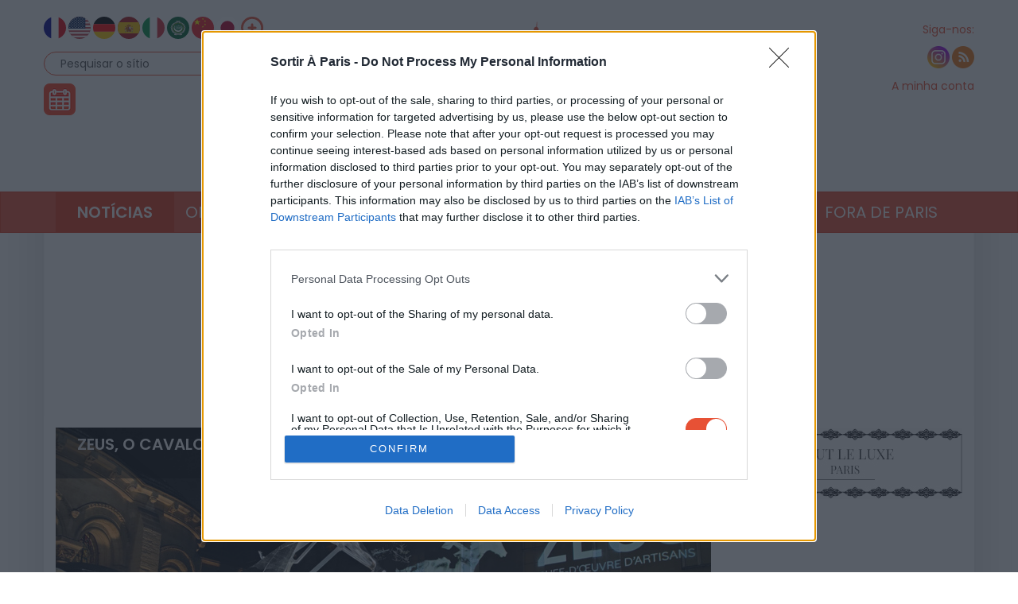

--- FILE ---
content_type: text/html; charset=UTF-8
request_url: https://www.sortiraparis.com/pt/noticias/jogos-olimpicos-paris-2024
body_size: 16165
content:
<!DOCTYPE html>
<html lang="pt">
	<head>
		<title>Olimpíadas Paris 2024 : notícias e dicas úteis</title>
		<meta name="viewport" content="width=device-width, initial-scale=1.0"/>
		<meta http-equiv="Content-Type" content="text/html; charset=utf-8"/>
        <meta name="robots" content="index, follow, max-image-preview:large"/>

			<meta name="description" content="Acompanhe as Olimpíadas de Paris 2024 : provas, locais, transporte e festas."/>

									<link rel="alternate" href="https://www.sortiraparis.com/actualites/jeux-olympiques-paris-2024" hreflang="fr"/>
							<link rel="alternate" href="https://www.sortiraparis.com/en/news/olympic-games-paris-2024" hreflang="en"/>
							<link rel="alternate" href="https://www.sortiraparis.com/de/nachricht/olympische-spiele-paris-2024" hreflang="de"/>
							<link rel="alternate" href="https://www.sortiraparis.com/es/noticias/juegos-olimpicos-paris-2024" hreflang="es"/>
							<link rel="alternate" href="https://www.sortiraparis.com/it/notizia/giochi-olimpici-parigi-2024" hreflang="it"/>
							<link rel="alternate" href="https://www.sortiraparis.com/ar/akhbar/baris-2024-alalab-alolumpiya" hreflang="ar"/>
							<link rel="alternate" href="https://www.sortiraparis.com/zh/xiaoxi/2024-nian-bali-aoyunhui" hreflang="zh"/>
							<link rel="alternate" href="https://www.sortiraparis.com/ja/nyusu/orinpikku-gemu-Pari-2024" hreflang="ja"/>
							<link rel="alternate" href="https://www.sortiraparis.com/ko/sosig/ollimpig-geim-pali-2024" hreflang="ko"/>
							<link rel="alternate" href="https://www.sortiraparis.com/ru/novosti/olimpiyskiye-igry-parizh-2024" hreflang="ru"/>
							<link rel="alternate" href="https://www.sortiraparis.com/bg/novini/parizh-2024-olimpiyski-igri" hreflang="bg"/>
							<link rel="alternate" href="https://www.sortiraparis.com/da/nyheder/paris-2024-olympiske-lege" hreflang="da"/>
							<link rel="alternate" href="https://www.sortiraparis.com/et/uudised/pariis-2024-olumpiamangud" hreflang="et"/>
							<link rel="alternate" href="https://www.sortiraparis.com/fi/uutiset/pariisin-2024-olympialaiset" hreflang="fi"/>
							<link rel="alternate" href="https://www.sortiraparis.com/el/nea/parisi-2024-olympiakoi-agones" hreflang="el"/>
							<link rel="alternate" href="https://www.sortiraparis.com/hu/hirek/parizs-2024-olimpiai-jatekok" hreflang="hu"/>
							<link rel="alternate" href="https://www.sortiraparis.com/id/berita/pertandingan-olimpiade-paris-2024" hreflang="id"/>
							<link rel="alternate" href="https://www.sortiraparis.com/lt/zinios/paryzius-2024-olimpines-zaidynes" hreflang="lt"/>
							<link rel="alternate" href="https://www.sortiraparis.com/lv/jaunums/parize-2024-olimpiskas-speles" hreflang="lv"/>
							<link rel="alternate" href="https://www.sortiraparis.com/nl/nieuws/parijs-2024-olympische-spelen" hreflang="nl"/>
							<link rel="alternate" href="https://www.sortiraparis.com/no/nyheter/paris-2024-ol" hreflang="no"/>
							<link rel="alternate" href="https://www.sortiraparis.com/pl/aktualnosci/paris-2024-igrzyska-olimpijskie" hreflang="pl"/>
							<link rel="alternate" href="https://www.sortiraparis.com/ro/stiri/paris-2024-jocurile-olimpice" hreflang="ro"/>
							<link rel="alternate" href="https://www.sortiraparis.com/uk/novini/parizh-2024-olimpiiski-ihri" hreflang="uk"/>
							<link rel="alternate" href="https://www.sortiraparis.com/sk/novinky/olympijske-hry-v-parizi-2024" hreflang="sk"/>
							<link rel="alternate" href="https://www.sortiraparis.com/sl/novice/olimpijske-igre-v-parizu-2024" hreflang="sl"/>
							<link rel="alternate" href="https://www.sortiraparis.com/he/hadashot/pariz-2024-mischakim-olimpiyim" hreflang="he"/>
							<link rel="alternate" href="https://www.sortiraparis.com/sv/nyheter/paris-2024-olympiska-spel" hreflang="sv"/>
							<link rel="alternate" href="https://www.sortiraparis.com/cs/zpravy/olympijske-hry-v-parizi-2024" hreflang="cs"/>
							<link rel="alternate" href="https://www.sortiraparis.com/tr/haberler/paris-2024-olimpiyat-oyunlari" hreflang="tr"/>
							<link rel="alternate" href="https://www.sortiraparis.com/th/khaw/paris-2024" hreflang="th"/>
							<link rel="alternate" href="https://www.sortiraparis.com/vi/tin-tuc/the-van-hoi-olympic-paris-2024" hreflang="vi"/>
							<link rel="alternate" href="https://www.sortiraparis.com/pt/noticias/jogos-olimpicos-paris-2024" hreflang="pt"/>
					
					<script type="application/ld+json">{"@context":"https:\/\/schema.org","@type":"Organization","name":"Sortiraparis","alternateName":"Sortiraparis.com","url":"https:\/\/www.sortiraparis.com\/","logo":{"@type":"ImageObject","url":"https:\/\/www.sortiraparis.com\/resources\/apple-touch-icon\/1568441994.png","width":180,"height":180},"sameAs":["https:\/\/www.instagram.com\/sortiraparis.uk\/"]}</script>
		
		<link rel="shortcut icon" href="/resources/favicon-32x32/1568441994.png"/>
		<link rel="apple-touch-icon" sizes="180x180" href="/resources/apple-touch-icon/1568441994.png"/>
		<link rel="icon" type="image/png" sizes="32x32" href="/resources/favicon-32x32/1568441994.png"/>
		<link rel="icon" type="image/png" sizes="16x16" href="/resources/favicon-16x16/1568441994.png"/>
		<link rel="manifest" href="/resources/site/1568441994.webmanifest"/>
		<link rel="mask-icon" href="/resources/safari-pinned-tab/1568441994.svg" color="#5bbad5"/>
		<meta name="msapplication-TileColor" content="#da532c"/>
		<meta name="theme-color" content="#ffffff"/>
		<meta property="fb:app_id" content="779681375421332"/>
					<meta name="facebook-domain-verification" content="pfejcwaml1ckstmig7twmhsjy0hpu8"/>
			<meta name="p:domain_verify" content="cbc273fecbbadf07db28c1a0e2cc9b16"/>
			<link rel="preconnect" href="https://fonts.gstatic.com" crossorigin/>
				<link href="/resources/master/1768646328.css" rel="stylesheet" type="text/css" media="all"/>
				
		<script>
							/* JS_IGNORE */
				var _language = 'pt',
						_domKeyword = 'paris',
						_x_ = {b: !0, c: ['target:standard'], start: (new Date()).getTime(), _cpg: [], _k: 'sortiraparispt'},
						_ga = ['G-7R6SQVZJY6', 'G-GYHLYM0B3Y'];
		</script>
		<script src="/resources/ads/1691506905.js"></script>
		<script src="https://cdnjs.cloudflare.com/ajax/libs/jquery/3.4.1/jquery.min.js" integrity="sha256-CSXorXvZcTkaix6Yvo6HppcZGetbYMGWSFlBw8HfCJo=" crossorigin="anonymous"></script>
		<script>
				/* jshint ignore:start */
				window.jQuery || document.write('<script src="/resources/jquery-fallback/1688377806.js"><' + '/script>');
				/* jshint ignore:end */
		</script>
		<script src="/resources/master-pt/1760689697.js"></script>
	</head>
	<body id="page-index-sous_rubrique" class="lang-pt site-paris  desktop-fluid" data-built="Sun, 25 Jan 2026 07:54:04 +0100">
		<div id="mobile-fixed-overlay"></div>
		<div id="header">
			<div class="container" id="first-header">
								<div class="visible-xs collapse" id="detect-visible-xs"></div>
				<div class="visible-sm collapse" id="detect-visible-sm"></div>
				<div class="visible-lg collapse" id="detect-visible-lg"></div>

				<div class="clearfix"><div class="col-xs-12 col-sm-3"><div class="row"><div class="flags hidden-xs"><a class="flag flag-fr" href="/"><span><span class="fi fi-fr"></span></span></a><a class="flag flag-en" href="/en/"><span><span class="fi fi-us"></span></span></a><a class="flag flag-de" href="/de/"><span><span class="fi fi-de"></span></span></a><a class="flag flag-es" href="/es/"><span><span class="fi fi-es"></span></span></a><a class="flag flag-it" href="/it/"><span><span class="fi fi-it"></span></span></a><a class="flag flag-ar hidden-sm" href="/ar/"><span><span class="fi fi-arab"></span></span></a><a class="flag flag-zh hidden-sm hidden-md" href="/zh/"><span><span class="fi fi-cn"></span></span></a><a class="flag flag-ja hidden-sm hidden-md" href="/ja/"><span><span class="fi fi-jp"></span></span></a><a class="flag flag-ko hidden-sm hidden-md hidden-xs hidden-lg" href="/ko/"><span><span class="fi fi-kr"></span></span></a><a class="flag flag-ru hidden-sm hidden-md hidden-xs hidden-lg" href="/ru/"><span><span class="fi fi-ru"></span></span></a><a class="flag flag-bg hidden-sm hidden-md hidden-xs hidden-lg" href="/bg/"><span><span class="fi fi-bg"></span></span></a><a class="flag flag-da hidden-sm hidden-md hidden-xs hidden-lg" href="/da/"><span><span class="fi fi-dk"></span></span></a><a class="flag flag-et hidden-sm hidden-md hidden-xs hidden-lg" href="/et/"><span><span class="fi fi-ee"></span></span></a><a class="flag flag-fi hidden-sm hidden-md hidden-xs hidden-lg" href="/fi/"><span><span class="fi fi-fi"></span></span></a><a class="flag flag-el hidden-sm hidden-md hidden-xs hidden-lg" href="/el/"><span><span class="fi fi-gr"></span></span></a><a class="flag flag-hu hidden-sm hidden-md hidden-xs hidden-lg" href="/hu/"><span><span class="fi fi-hu"></span></span></a><a class="flag flag-id hidden-sm hidden-md hidden-xs hidden-lg" href="/id/"><span><span class="fi fi-id"></span></span></a><a class="flag flag-lt hidden-sm hidden-md hidden-xs hidden-lg" href="/lt/"><span><span class="fi fi-lt"></span></span></a><a class="flag flag-lv hidden-sm hidden-md hidden-xs hidden-lg" href="/lv/"><span><span class="fi fi-lv"></span></span></a><a class="flag flag-nl hidden-sm hidden-md hidden-xs hidden-lg" href="/nl/"><span><span class="fi fi-nl"></span></span></a><a class="flag flag-no hidden-sm hidden-md hidden-xs hidden-lg" href="/no/"><span><span class="fi fi-no"></span></span></a><a class="flag flag-pl hidden-sm hidden-md hidden-xs hidden-lg" href="/pl/"><span><span class="fi fi-pl"></span></span></a><a class="flag flag-ro hidden-sm hidden-md hidden-xs hidden-lg" href="/ro/"><span><span class="fi fi-ro"></span></span></a><a class="flag flag-uk hidden-sm hidden-md hidden-xs hidden-lg" href="/uk/"><span><span class="fi fi-ua"></span></span></a><a class="flag flag-sk hidden-sm hidden-md hidden-xs hidden-lg" href="/sk/"><span><span class="fi fi-sk"></span></span></a><a class="flag flag-sl hidden-sm hidden-md hidden-xs hidden-lg" href="/sl/"><span><span class="fi fi-si"></span></span></a><a class="flag flag-he hidden-sm hidden-md hidden-xs hidden-lg" href="/he/"><span><span class="fi fi-il"></span></span></a><a class="flag flag-sv hidden-sm hidden-md hidden-xs hidden-lg" href="/sv/"><span><span class="fi fi-se"></span></span></a><a class="flag flag-cs hidden-sm hidden-md hidden-xs hidden-lg" href="/cs/"><span><span class="fi fi-cz"></span></span></a><a class="flag flag-tr hidden-sm hidden-md hidden-xs hidden-lg" href="/tr/"><span><span class="fi fi-tr"></span></span></a><a class="flag flag-th hidden-sm hidden-md hidden-xs hidden-lg" href="/th/"><span><span class="fi fi-th"></span></span></a><a class="flag flag-vi hidden-sm hidden-md hidden-xs hidden-lg" href="/vi/"><span><span class="fi fi-vn"></span></span></a><a class="flag flag-xx" href="#" onclick="$(this).parent().find('.hidden-lg, .hidden-md, .hidden-sm').removeClass('hidden-lg hidden-md hidden-sm'); $(this).remove(); return false;"><span><span class="fi fi-xx"></span></span></a></div><div id="search-block"><form action="/pt/recherche" method="get"><fieldset><input type="text" value="Pesquisar o sítio" name="q" id="search-field" onfocus="if (this.value === 'Pesquisar o sítio')
									this.value = ''"/><input type="image" src="/resources/icon-search/1582711120.png" alt="..." width="28" height="28"/></fieldset></form></div><div id="calendar-block"><a href="/pt/agenda"><img src="/resources/icon-connect-calendar/1582711120.png" alt="calendar" width="40" height="40"/></a></div></div></div><div class="col-xs-12 col-sm-6 text-center hidden-xs logo"><span><img src="/resources/logo-header/1693819947.png" alt="Sortiraparis.com" width="432" height="196" class="img-responsive"/><a href="/pt/" class="dot" style="top:0;bottom:0;left:0;right:0"></a><a href="/pt/noticias/em-paris/guides/197759-o-que-fazer-nesta-segunda-feira-26-de-janeiro-de-2026-em-paris-e-ile-de-france-as-melhores-sugestoes-de-passeios" class="dot" style="left:0%;width:9%;top:70%"></a><a href="/pt/noticias/em-paris/guides/197762-o-que-fazer-nesta-terca-feira-27-de-janeiro-de-2026-em-paris-e-regiao-ile-de-france-as-melhores-dicas-de-passeios-e-atividades-imperdiveis" class="dot" style="left:9%;width:12%;top:70%"></a><a href="/pt/noticias/em-paris/guides/197771-o-que-fazer-nesta-quarta-feira-28-de-janeiro-de-2026-em-paris-e-na-ile-de-france" class="dot" style="left:21%;width:12%;top:70%"></a><a href="/pt/noticias/em-paris/articles/197669-o-que-fazer-nesta-quinta-feira-29-de-janeiro-de-2026-em-paris-e-na-regiao-da-ile-de-france" class="dot" style="left:33%;width:12%;top:70%"></a><a href="/pt/noticias/em-paris/guides/197753-o-que-fazer-nesta-sexta-feira-23-de-janeiro-de-2026-em-paris-e-na-ile-de-france" class="dot" style="left:45%;width:12%;top:70%"></a><a href="/pt/noticias/em-paris/guides/197672-o-que-fazer-em-paris-e-na-ile-de-france-no-sabado-24-de-janeiro-de-2026-aqui-vao-algumas-sugestoes-imperdiveis-para-aproveitar-o-dia-com-diversao-e-cultura" class="dot" style="left:57%;width:12%;top:70%"></a><a href="/pt/noticias/em-paris/guides/197756-o-que-fazer-neste-domingo-25-de-janeiro-de-2026-em-paris-e-na-ile-de-france-sugestoes-de-passeios" class="dot" style="left:69%;width:12%;top:70%"></a></span></div><div class="col-xs-12 col-sm-3"><div class="row"><div class="social hidden-xs"><span class="title">Siga-nos:</span><div><a href="https://www.instagram.com/sortiraparis.uk/" onclick="window.open(this.href, 'instagramsortiraparis'); return false;"><img src="/resources/icon-instagram/1582711120.png" alt="instagram" width="28" height="28"/></a><a href="/pt/rss/sortir" onclick="window.open(this.href, 'rsssortiraparis'); return false;"><img src="/resources/icon-rss/1582711120.png" alt="rss" width="28" height="28"/></a></div></div><div id="login-block" class="login-data"><span><a href="/pt/connexion" data-target="/pt/espaceperso/profil" onclick="return _loginHandler.login(this);">A minha conta</a></span></div></div></div></div>


			</div>

			<nav id="header-menu" class="navbar navbar-default"><div class="container"><div class="row"><div class="flags visible-xs"><a class="flag flag-fr" href="/"><span><span class="fi fi-fr"></span></span></a><a class="flag flag-en" href="/en/"><span><span class="fi fi-us"></span></span></a><a class="flag flag-de" href="/de/"><span><span class="fi fi-de"></span></span></a><a class="flag flag-es" href="/es/"><span><span class="fi fi-es"></span></span></a><a class="flag flag-it" href="/it/"><span><span class="fi fi-it"></span></span></a><a class="flag flag-ar hidden-sm" href="/ar/"><span><span class="fi fi-arab"></span></span></a><a class="flag flag-zh hidden-sm hidden-md" href="/zh/"><span><span class="fi fi-cn"></span></span></a><a class="flag flag-ja hidden-sm hidden-md" href="/ja/"><span><span class="fi fi-jp"></span></span></a><a class="flag flag-ko hidden-sm hidden-md hidden-xs hidden-lg" href="/ko/"><span><span class="fi fi-kr"></span></span></a><a class="flag flag-ru hidden-sm hidden-md hidden-xs hidden-lg" href="/ru/"><span><span class="fi fi-ru"></span></span></a><a class="flag flag-bg hidden-sm hidden-md hidden-xs hidden-lg" href="/bg/"><span><span class="fi fi-bg"></span></span></a><a class="flag flag-da hidden-sm hidden-md hidden-xs hidden-lg" href="/da/"><span><span class="fi fi-dk"></span></span></a><a class="flag flag-et hidden-sm hidden-md hidden-xs hidden-lg" href="/et/"><span><span class="fi fi-ee"></span></span></a><a class="flag flag-fi hidden-sm hidden-md hidden-xs hidden-lg" href="/fi/"><span><span class="fi fi-fi"></span></span></a><a class="flag flag-el hidden-sm hidden-md hidden-xs hidden-lg" href="/el/"><span><span class="fi fi-gr"></span></span></a><a class="flag flag-hu hidden-sm hidden-md hidden-xs hidden-lg" href="/hu/"><span><span class="fi fi-hu"></span></span></a><a class="flag flag-id hidden-sm hidden-md hidden-xs hidden-lg" href="/id/"><span><span class="fi fi-id"></span></span></a><a class="flag flag-lt hidden-sm hidden-md hidden-xs hidden-lg" href="/lt/"><span><span class="fi fi-lt"></span></span></a><a class="flag flag-lv hidden-sm hidden-md hidden-xs hidden-lg" href="/lv/"><span><span class="fi fi-lv"></span></span></a><a class="flag flag-nl hidden-sm hidden-md hidden-xs hidden-lg" href="/nl/"><span><span class="fi fi-nl"></span></span></a><a class="flag flag-no hidden-sm hidden-md hidden-xs hidden-lg" href="/no/"><span><span class="fi fi-no"></span></span></a><a class="flag flag-pl hidden-sm hidden-md hidden-xs hidden-lg" href="/pl/"><span><span class="fi fi-pl"></span></span></a><a class="flag flag-ro hidden-sm hidden-md hidden-xs hidden-lg" href="/ro/"><span><span class="fi fi-ro"></span></span></a><a class="flag flag-uk hidden-sm hidden-md hidden-xs hidden-lg" href="/uk/"><span><span class="fi fi-ua"></span></span></a><a class="flag flag-sk hidden-sm hidden-md hidden-xs hidden-lg" href="/sk/"><span><span class="fi fi-sk"></span></span></a><a class="flag flag-sl hidden-sm hidden-md hidden-xs hidden-lg" href="/sl/"><span><span class="fi fi-si"></span></span></a><a class="flag flag-he hidden-sm hidden-md hidden-xs hidden-lg" href="/he/"><span><span class="fi fi-il"></span></span></a><a class="flag flag-sv hidden-sm hidden-md hidden-xs hidden-lg" href="/sv/"><span><span class="fi fi-se"></span></span></a><a class="flag flag-cs hidden-sm hidden-md hidden-xs hidden-lg" href="/cs/"><span><span class="fi fi-cz"></span></span></a><a class="flag flag-tr hidden-sm hidden-md hidden-xs hidden-lg" href="/tr/"><span><span class="fi fi-tr"></span></span></a><a class="flag flag-th hidden-sm hidden-md hidden-xs hidden-lg" href="/th/"><span><span class="fi fi-th"></span></span></a><a class="flag flag-vi hidden-sm hidden-md hidden-xs hidden-lg" href="/vi/"><span><span class="fi fi-vn"></span></span></a><a class="flag flag-xx" href="#" onclick="$(this).parent().find('.hidden-xs').removeClass('hidden-xs'); $(this).remove(); return false;"><span><span class="fi fi-xx"></span></span></a></div><div class="navbar-header visible-xs"><button type="button" class="navbar-toggle collapsed" data-toggle="collapse" data-target="#main-nav"></button><button type="button" onclick="return _mobileSearch.toggle();" class="button-search"></button><a href="/pt/"><img src="/resources/header-xs-logo/1564744833.png" width="200" height="80" alt="Sortiraparis.com"/></a></div><div class="collapse navbar-collapse" id="main-nav"><ul class="nav navbar-nav"><li id="menu-li-1" class="hidden"><a href="/pt/">Início – Sair em Paris</a></li><li id="menu-li-2" class="dropdown  active"><a href="/pt/noticias" class="dropdown-toggle" data-toggle="dropdown" role="button">Notícias<span class="close">&times;</span></a><ul class="dropdown-menu"><li class="submenu "><a href="/pt/noticias/em-paris">Notícias</a></li><li class="submenu hidden"><a href="/pt/o-que-visitar-em-paris/entrevistas">Entrevistas e vídeos</a></li><li class="submenu hidden"><a href="/pt/noticias/coronavirus">Coronavírus</a></li><li class="submenu hidden"><a href="/pt/noticias/jogos-olimpicos-paris-2024">Paris 2024</a></li><li class="submenu hidden"><a href="/pt/noticias/em-casa">Em casa</a></li><li class="submenu "><a href="/pt/noticias/epifania">Epifania</a></li><li class="submenu hidden"><a href="/pt/noticias/dia-de-sao-valentim">Dia dos Namorados</a></li><li class="submenu hidden"><a href="/pt/noticias/sao-patricio">São Patrício</a></li><li class="submenu hidden"><a href="/pt/noticias/pascoa">Páscoa</a></li><li class="submenu hidden"><a href="/pt/noticias/noite-do-museu">Noite dos Museus</a></li><li class="submenu hidden"><a href="/pt/noticias/dia-das-maes">Dia das Mães</a></li><li class="submenu hidden"><a href="/pt/noticias/festival-de-musica">Festa da Música</a></li><li class="submenu hidden"><a href="/pt/noticias/dia-nacional-da-franca">Dia da Bastilha</a></li><li class="submenu hidden"><a href="/pt/noticias/verao-em-paris">Verão em Paris</a></li><li class="submenu hidden"><a href="/pt/noticias/dias-do-patrimonio">Dias do Património</a></li><li class="submenu hidden"><a href="/pt/noticias/nuit-blanche">Nuit Blanche</a></li><li class="submenu hidden"><a href="/pt/noticias/halloween">Dia das Bruxas</a></li><li class="submenu hidden"><a href="/pt/noticias/natal-e-ano-novo">Natal &amp; Festas</a></li><li class="submenu "><a href="/pt/noticias/ano-novo-lunar">Ano Novo Lunar</a></li><li class="submenu hidden"><a href="/pt/noticias/inovacao">Inovação</a></li></ul></li><li id="menu-li-3" class="dropdown "><a href="/pt/onde-comer-em-paris" class="dropdown-toggle" data-toggle="dropdown" role="button">Onde comer<span class="close">&times;</span></a><ul class="dropdown-menu"><li class="submenu "><a href="/pt/onde-comer-em-paris/restaurante">Restaurante</a></li><li class="submenu "><a href="/pt/onde-comer-em-paris/hotel">Hotel</a></li><li class="submenu "><a href="/pt/onde-comer-em-paris/brunch-cafe-cha-hora">Brunch &amp; cafés</a></li><li class="submenu "><a href="/pt/onde-comer-em-paris/eventos-gastronomicos">Passeios gastronómicos</a></li></ul></li><li id="menu-li-4" class="dropdown "><a href="/pt/o-que-visitar-em-paris" class="dropdown-toggle" data-toggle="dropdown" role="button">Cultura<span class="close">&times;</span></a><ul class="dropdown-menu"><li class="submenu hidden"><a href="/pt/o-que-ver-em-paris">Cenas</a></li><li class="submenu "><a href="/pt/o-que-visitar-em-paris/exposicao-museu">Museus e Exposições</a></li><li class="submenu "><a href="/pt/o-que-ver-em-paris/teatro">Teatro</a></li><li class="submenu "><a href="/pt/o-que-ver-em-paris/espetaculos">Espectáculos</a></li><li class="submenu "><a href="/pt/o-que-ver-em-paris/concertos-musica-festival">Concerto e Música</a></li><li class="submenu "><a href="/pt/o-que-fazer-em-paris/cinema-serie">Filmes &amp; séries</a></li><li class="submenu "><a href="/pt/o-que-visitar-em-paris/historia-patrimonio">História e Património</a></li></ul></li><li id="menu-li-5" class="dropdown "><a href="/pt/o-que-fazer-em-paris" class="dropdown-toggle" data-toggle="dropdown" role="button">Lazer<span class="close">&times;</span></a><ul class="dropdown-menu"><li class="submenu "><a href="/pt/o-que-fazer-em-paris/feiras-e-exposicoes">Feiras e exposições</a></li><li class="submenu "><a href="/pt/o-que-fazer-em-paris/bem-estar-desportivo">Desporto e Bem-estar</a></li><li class="submenu "><a href="/pt/o-que-fazer-em-paris/moda-de-compras">Compras e Moda</a></li><li class="submenu "><a href="/pt/o-que-visitar-em-paris/percorre">Caminhadas e parques</a></li><li class="submenu "><a href="/pt/o-que-fazer-em-paris/jogos-gaming">Jogos</a></li><li class="submenu "><a href="/pt/o-que-fazer-em-paris/incomum">Inusitado</a></li></ul></li><li id="menu-li-6" class="dropdown "><a href="/pt/bar-nightlife" class="dropdown-toggle" data-toggle="dropdown" role="button">Noite<span class="close">&times;</span></a><ul class="dropdown-menu"><li class="submenu "><a href="/pt/onde-festejar-em-aris">Vida nocturna</a></li><li class="submenu "><a href="/pt/onde-comer-em-paris/bares-cafes">Bares</a></li></ul></li><li id="menu-li-7" class="dropdown "><a href="/pt/crianca-familia">Família</a></li><li id="menu-li-8" class="dropdown visible-xs"><a href="/pt/luxo">Luxo</a></li><li id="menu-li-9" class="dropdown "><a href="/pt/atividades-gratuitas-e-baratas-em-paris" class="dropdown-toggle" data-toggle="dropdown" role="button">Promoções<span class="close">&times;</span></a><ul class="dropdown-menu"><li class="submenu "><a href="/pt/atividades-gratuitas-e-baratas-em-paris/actividades-livres">Actividades gratuitas</a></li><li class="submenu hidden"><a href="/pt/atividades-gratuitas-e-baratas-em-paris/convites-gratuitos">Convites oferecidos</a></li></ul></li><li id="menu-li-10" class="dropdown "><a href="/pt/sair-de-paris" class="dropdown-toggle" data-toggle="dropdown" role="button">Fora de Paris<span class="close">&times;</span></a><ul class="dropdown-menu"><li class="submenu "><a href="/pt/sair-de-paris/sudoeste">Sudoeste</a></li><li class="submenu "><a href="/pt/sair-de-paris/sudeste">Sudeste</a></li><li class="submenu "><a href="/pt/sair-de-paris/noroeste">Noroeste</a></li><li class="submenu "><a href="/pt/sair-de-paris/nordeste">Nordeste</a></li><li class="submenu hidden"><a href="/pt/sair-de-paris/estranho">No estrangeiro</a></li></ul></li></ul><div class="visible-xs links"><div class="separator"></div><a href="/pt/agenda">Agenda</a><div class="login-data"><a href="/pt/connexion">Minha conta</a></div><a href="/faq">Perguntas frequentes / Contato</a><a href="https://bit.ly/publicitesap">Anúncio</a></div><div class="visible-xs social"><a href="https://www.instagram.com/sortiraparis.uk/" onclick="window.open(this.href, 'instagramsortiraparis'); return false;"><img src="/resources/icon-instagram/1582711120.png" alt="instagram" width="28" height="28"/></a><a href="/pt/rss/sortir" onclick="window.open(this.href, 'rsssortiraparis'); return false;"><img src="/resources/icon-rss/1582711120.png" alt="rss" width="28" height="28"/></a></div></div></div></div></nav>
		</div>

		<div id="mobile-search">
			<form action="/pt/recherche" method="get">
				<input type="text" name="q" placeholder="Pesquisar o sítio"/><input type="submit" class="hidden"/>
			</form>
		</div>

		<div id="habillage">
			<div id="contenu" class="container">
				

				<div class="text-center">
					<div class="slots" data-format="17980"></div>
					<div class="slots margin-children df-pb-100" data-format="438" data-responsive="lg,md,sm"></div>
				</div>

				
				<div class="row">
											<div class="clearfix">
							<div class="left-responsive">
									<ol class="breadcrumb visible-xs" vocab="http://schema.org/" typeof="BreadcrumbList">
					<li property="itemListElement" typeof="ListItem">
				<a href="/pt/" property="item" typeof="WebPage" ><span property="name">Início</span></a>
				<meta property="position" content="1"/>
			</li>
					<li property="itemListElement" typeof="ListItem">
				<a href="/pt/noticias" property="item" typeof="WebPage" ><span property="name">Notícias</span></a>
				<meta property="position" content="3"/>
			</li>
					<li property="itemListElement" typeof="ListItem">
				<a href="/pt/noticias/jogos-olimpicos-paris-2024" property="item" typeof="WebPage" ><span property="name">Paris 2024</span></a>
				<meta property="position" content="4"/>
			</li>
			</ol>

												<div class="clearfix">
			<div class="col-xs-12">
				<div id="category-carousel" class="carousel slide">
					<div class="carousel-left-indicator hidden-xs">
						<h4>Top 1</h4>
						<h5>Paris 2024</h5>
					</div>
					<ol class="carousel-indicators">
													<li data-target="#category-carousel" data-slide-to="0" class="active"><span class="hidden-xs">1</span><span class="visible-xs hollow-dot">&nbsp;</span></li>
													</ol>
					<div class="carousel-inner" role="listbox">
													<div class="item active">
								<a href="/pt/o-que-visitar-em-paris/exposicao-museu/articles/319674-zeus-o-cavalo-metalico-das-jogos-olimpicos-esta-exposto-gratuitamente-no-museu-de-artes-e-preparacao-em-paris"><img src="https://cdn.sortiraparis.com/images/1001/0/01-default.jpg" data-src="https://cdn.sortiraparis.com/images/1001/112242/1231221-zeus-le-cheval-metallique-des-jo-expose-gratuitement-au-musee-des-arts-et-metiers-fotor-1765963680084.jpg" data-lazy="0" class="lazy visible-lg-inline " width="824" height="549" alt="ZEUS, le cheval métallique des JO exposé gratuitement au musée des Arts et Métiers - fotor 1765963680084"/><img src="https://cdn.sortiraparis.com/images/1002/0/01-default.jpg" data-src="https://cdn.sortiraparis.com/images/1002/112242/1231221-zeus-le-cheval-metallique-des-jo-expose-gratuitement-au-musee-des-arts-et-metiers-fotor-1765963680084.jpg" data-lazy="0" class="lazy visible-md-inline " width="624" height="416" alt="ZEUS, le cheval métallique des JO exposé gratuitement au musée des Arts et Métiers - fotor 1765963680084"/><img src="https://cdn.sortiraparis.com/images/1003/0/01-default.jpg" data-src="https://cdn.sortiraparis.com/images/1003/112242/1231221-zeus-le-cheval-metallique-des-jo-expose-gratuitement-au-musee-des-arts-et-metiers-fotor-1765963680084.jpg" data-lazy="0" class="lazy visible-sm-inline " width="404" height="269" alt="ZEUS, le cheval métallique des JO exposé gratuitement au musée des Arts et Métiers - fotor 1765963680084"/><img src="https://cdn.sortiraparis.com/images/1004/0/01-default.jpg" data-src="https://cdn.sortiraparis.com/images/1004/112242/1231221-zeus-le-cheval-metallique-des-jo-expose-gratuitement-au-musee-des-arts-et-metiers-fotor-1765963680084.jpg" data-lazy="0" class="lazy responsive visible-xs-inline " width="737" height="491" alt="ZEUS, le cheval métallique des JO exposé gratuitement au musée des Arts et Métiers - fotor 1765963680084"/></a>
								<div class="carousel-caption">
									<h3><a href="/pt/o-que-visitar-em-paris/exposicao-museu/articles/319674-zeus-o-cavalo-metalico-das-jogos-olimpicos-esta-exposto-gratuitamente-no-museu-de-artes-e-preparacao-em-paris">ZEUS, o cavalo metálico dos Jogos Olímpicos, exposto gratuitamente no Museu das Artes e Ofícios em Paris</a></h3>
																		</div>
							</div>
											</div>
					<a class="left carousel-control" href="#category-carousel" role="button" data-slide="prev">
						<span>&lt;</span>
					</a>
					<a class="right carousel-control" href="#category-carousel" role="button" data-slide="next">
						<span>&gt;</span>
					</a>
				</div>
			</div>
		</div>
	
						<div class="col-xs-12">
			<h1 class="heading">Artigos mais recentes</h1>
			<div class="home-articles">
				<div class="clearfix">
											<div class="col-xs-12">
							<div class="row">
								<div class="col-xs-12 col-md-3 image"><a href="/pt/o-que-visitar-em-paris/exposicao-museu/articles/319674-zeus-o-cavalo-metalico-das-jogos-olimpicos-esta-exposto-gratuitamente-no-museu-de-artes-e-preparacao-em-paris"><img src="https://cdn.sortiraparis.com/images/1017/0/01-default.jpg" data-src="https://cdn.sortiraparis.com/images/1017/112242/1231221-zeus-le-cheval-metallique-des-jo-expose-gratuitement-au-musee-des-arts-et-metiers-fotor-1765963680084.jpg" data-lazy="0" class="lazy visible-lg-inline " width="178" height="133" alt="ZEUS, le cheval métallique des JO exposé gratuitement au musée des Arts et Métiers - fotor 1765963680084"/><img src="https://cdn.sortiraparis.com/images/1018/0/01-default.jpg" data-src="https://cdn.sortiraparis.com/images/1018/112242/1231221-zeus-le-cheval-metallique-des-jo-expose-gratuitement-au-musee-des-arts-et-metiers-fotor-1765963680084.jpg" data-lazy="0" class="lazy visible-md-inline " width="128" height="96" alt="ZEUS, le cheval métallique des JO exposé gratuitement au musée des Arts et Métiers - fotor 1765963680084"/><img src="https://cdn.sortiraparis.com/images/1019/0/01-default.jpg" data-src="https://cdn.sortiraparis.com/images/1019/112242/1231221-zeus-le-cheval-metallique-des-jo-expose-gratuitement-au-musee-des-arts-et-metiers-fotor-1765963680084.jpg" data-lazy="0" class="lazy visible-sm-inline " width="384" height="288" alt="ZEUS, le cheval métallique des JO exposé gratuitement au musée des Arts et Métiers - fotor 1765963680084"/><img src="https://cdn.sortiraparis.com/images/1020/0/01-default.jpg" data-src="https://cdn.sortiraparis.com/images/1020/112242/1231221-zeus-le-cheval-metallique-des-jo-expose-gratuitement-au-musee-des-arts-et-metiers-fotor-1765963680084.jpg" data-lazy="0" class="lazy responsive visible-xs-inline " width="747" height="560" alt="ZEUS, le cheval métallique des JO exposé gratuitement au musée des Arts et Métiers - fotor 1765963680084"/></a></div>
								<div class="col-xs-12 col-md-9">
									<h4><a href="/pt/o-que-visitar-em-paris/exposicao-museu/articles/319674-zeus-o-cavalo-metalico-das-jogos-olimpicos-esta-exposto-gratuitamente-no-museu-de-artes-e-preparacao-em-paris">ZEUS, o cavalo metálico dos Jogos Olímpicos, exposto gratuitamente no Museu das Artes e Ofícios em Paris</a></h4>
									Zeus, o cavalo mecânico dos Jogos Olímpicos que conquistou corações, chegou ao pátio do Museu das Artes e Ofícios, em Paris. O gigante de aço está aberto ao público de forma gratuita e livre de 17 de dezembro de 2025 até 10 de janeiro de 2027.
								</div>
							</div>
						</div>
																			<div class="col-xs-12">
								<div class="row">
									<div class="slots" data-format="20001"></div>
								</div>
							</div>
																													<div class="col-xs-12">
							<div class="row">
								<div class="col-xs-12 col-md-3 image"><a href="/pt/o-que-visitar-em-paris/exposicao-museu/articles/337454-zeus-obra-prima-de-artesaos-exposicao-sobre-o-cavalo-nas-olimpiadas-de-jo-em-destaque-no-museu-dos-artes-e-oficios"><img src="https://cdn.sortiraparis.com/images/1017/0/01-default.jpg" data-src="https://cdn.sortiraparis.com/images/1017/112238/1231246-zeus-chef-d-oeuvre-d-artisans-une-exposition-sur-le-cheval-des-jo-au-musee-des-arts-et-metiers-fotor-1765963845428.jpg" data-lazy="0" class="lazy visible-lg-inline " width="178" height="133" alt="Zeus, chef d&#039;œuvre d&#039;artisans : une exposition sur le cheval des JO au musée des Arts et Métiers - fotor 1765963845428"/><img src="https://cdn.sortiraparis.com/images/1018/0/01-default.jpg" data-src="https://cdn.sortiraparis.com/images/1018/112238/1231246-zeus-chef-d-oeuvre-d-artisans-une-exposition-sur-le-cheval-des-jo-au-musee-des-arts-et-metiers-fotor-1765963845428.jpg" data-lazy="0" class="lazy visible-md-inline " width="128" height="96" alt="Zeus, chef d&#039;œuvre d&#039;artisans : une exposition sur le cheval des JO au musée des Arts et Métiers - fotor 1765963845428"/><img src="https://cdn.sortiraparis.com/images/1019/0/01-default.jpg" data-src="https://cdn.sortiraparis.com/images/1019/112238/1231246-zeus-chef-d-oeuvre-d-artisans-une-exposition-sur-le-cheval-des-jo-au-musee-des-arts-et-metiers-fotor-1765963845428.jpg" data-lazy="0" class="lazy visible-sm-inline " width="384" height="288" alt="Zeus, chef d&#039;œuvre d&#039;artisans : une exposition sur le cheval des JO au musée des Arts et Métiers - fotor 1765963845428"/><img src="https://cdn.sortiraparis.com/images/1020/0/01-default.jpg" data-src="https://cdn.sortiraparis.com/images/1020/112238/1231246-zeus-chef-d-oeuvre-d-artisans-une-exposition-sur-le-cheval-des-jo-au-musee-des-arts-et-metiers-fotor-1765963845428.jpg" data-lazy="0" class="lazy responsive visible-xs-inline " width="747" height="560" alt="Zeus, chef d&#039;œuvre d&#039;artisans : une exposition sur le cheval des JO au musée des Arts et Métiers - fotor 1765963845428"/></a></div>
								<div class="col-xs-12 col-md-9">
									<h4><a href="/pt/o-que-visitar-em-paris/exposicao-museu/articles/337454-zeus-obra-prima-de-artesaos-exposicao-sobre-o-cavalo-nas-olimpiadas-de-jo-em-destaque-no-museu-dos-artes-e-oficios">Zeus, uma obra-prima dos artesãos: a exposição sobre o cavalo dos Jogos Olímpicos no Museu dos Artes e ofícios</a></h4>
									Zeus, o cavalo metálico que cruzou o Sena durante a cerimônia de abertura dos Jogos Olímpicos de Paris 2024, é o protagonista de uma exposição em cartaz no Museu de Artes e Ofícios, de 17 de dezembro de 2025 a 29 de março de 2026.
								</div>
							</div>
						</div>
																																			<div class="col-xs-12">
							<div class="row">
								<div class="col-xs-12 col-md-3 image"><a href="/pt/noticias/natal-e-ano-novo/articles/304553-mercado-gastronomico-e-artesanal-de-natal-de-asnieres-sur-seine-2025-hauts-de-seine-92"><img src="https://cdn.sortiraparis.com/images/1017/0/01-default.jpg" data-src="https://cdn.sortiraparis.com/images/1017/77153/986093-le-marche-de-noel-2023-des-producteurs-et-artisans-a-asnieres-sur-seine.jpg" data-lazy="0" class="lazy visible-lg-inline " width="178" height="133" alt="Le marché de Noël 2023 des producteurs et artisans à Asnières-sur-Seine"/><img src="https://cdn.sortiraparis.com/images/1018/0/01-default.jpg" data-src="https://cdn.sortiraparis.com/images/1018/77153/986093-le-marche-de-noel-2023-des-producteurs-et-artisans-a-asnieres-sur-seine.jpg" data-lazy="0" class="lazy visible-md-inline " width="128" height="96" alt="Le marché de Noël 2023 des producteurs et artisans à Asnières-sur-Seine"/><img src="https://cdn.sortiraparis.com/images/1019/0/01-default.jpg" data-src="https://cdn.sortiraparis.com/images/1019/77153/986093-le-marche-de-noel-2023-des-producteurs-et-artisans-a-asnieres-sur-seine.jpg" data-lazy="0" class="lazy visible-sm-inline " width="384" height="288" alt="Le marché de Noël 2023 des producteurs et artisans à Asnières-sur-Seine"/><img src="https://cdn.sortiraparis.com/images/1020/0/01-default.jpg" data-src="https://cdn.sortiraparis.com/images/1020/77153/986093-le-marche-de-noel-2023-des-producteurs-et-artisans-a-asnieres-sur-seine.jpg" data-lazy="0" class="lazy responsive visible-xs-inline " width="747" height="560" alt="Le marché de Noël 2023 des producteurs et artisans à Asnières-sur-Seine"/></a></div>
								<div class="col-xs-12 col-md-9">
									<h4><a href="/pt/noticias/natal-e-ano-novo/articles/304553-mercado-gastronomico-e-artesanal-de-natal-de-asnieres-sur-seine-2025-hauts-de-seine-92">Este Mercado de Natal dos Hauts-de-Seine (92) revela artesanato, produtos locais e atividades festivas</a></h4>
									O mercado de Natal de Asnières-sur-Seine está de volta ao pátio da Câmara Municipal de 12 a 21 de dezembro de 2025. Este ano, 53 expositores recebem-no para um duplo evento festivo: um mercado gastronómico de 12 a 14 de dezembro, seguido de um mercado de artesanato criativo de 17 a 21 de dezembro, em Hauts-de-Seine (92).
								</div>
							</div>
						</div>
																																			<div class="col-xs-12">
							<div class="row">
								<div class="col-xs-12 col-md-3 image"><a href="/pt/noticias/em-paris/articles/322988-paris-2024-caldeirao-olimpico-tuileries-paris-verao"><img src="https://cdn.sortiraparis.com/images/1017/0/01-default.jpg" data-src="https://cdn.sortiraparis.com/images/1017/107769/1103560-vasque-olympique-jo-de-paris-2024-img20240807161106.jpg" data-lazy="0" class="lazy visible-lg-inline " width="178" height="133" alt="Vasque olympique JO de Paris 2024 - IMG20240807161106"/><img src="https://cdn.sortiraparis.com/images/1018/0/01-default.jpg" data-src="https://cdn.sortiraparis.com/images/1018/107769/1103560-vasque-olympique-jo-de-paris-2024-img20240807161106.jpg" data-lazy="0" class="lazy visible-md-inline " width="128" height="96" alt="Vasque olympique JO de Paris 2024 - IMG20240807161106"/><img src="https://cdn.sortiraparis.com/images/1019/0/01-default.jpg" data-src="https://cdn.sortiraparis.com/images/1019/107769/1103560-vasque-olympique-jo-de-paris-2024-img20240807161106.jpg" data-lazy="0" class="lazy visible-sm-inline " width="384" height="288" alt="Vasque olympique JO de Paris 2024 - IMG20240807161106"/><img src="https://cdn.sortiraparis.com/images/1020/0/01-default.jpg" data-src="https://cdn.sortiraparis.com/images/1020/107769/1103560-vasque-olympique-jo-de-paris-2024-img20240807161106.jpg" data-lazy="0" class="lazy responsive visible-xs-inline " width="747" height="560" alt="Vasque olympique JO de Paris 2024 - IMG20240807161106"/></a></div>
								<div class="col-xs-12 col-md-9">
									<h4><a href="/pt/noticias/em-paris/articles/322988-paris-2024-caldeirao-olimpico-tuileries-paris-verao">Paris 2024: o caldeirão olímpico deve brilhar em Paris todos os verões até 2027</a></h4>
									Causou sensação durante os Jogos Olímpicos de Paris 2024 e voltou a sobrevoar os Jardins das Tulherias no verão de 2025. O caldeirão olímpico estará em exposição em Paris todos os verões até 2027.
								</div>
							</div>
						</div>
																									<div class="col-xs-12">
								<div class="row">
									<div class="slots" data-format="20002"></div>
								</div>
							</div>
																							<div class="col-xs-12">
							<div class="row">
								<div class="col-xs-12 col-md-3 image"><a href="/pt/o-que-fazer-em-paris/articles/316745-a-antiga-estacao-de-correios-de-versailles-transformada-num-local-para-viver-fotografias"><img src="https://cdn.sortiraparis.com/images/1017/0/01-default.jpg" data-src="https://cdn.sortiraparis.com/images/1017/107740/1099582-l-ancienne-poste-du-louvre-a-versailles-a7c9736.jpg" data-lazy="0" class="lazy visible-lg-inline " width="178" height="133" alt="L’Ancienne Poste du Louvre à Versailles -  A7C9736"/><img src="https://cdn.sortiraparis.com/images/1018/0/01-default.jpg" data-src="https://cdn.sortiraparis.com/images/1018/107740/1099582-l-ancienne-poste-du-louvre-a-versailles-a7c9736.jpg" data-lazy="0" class="lazy visible-md-inline " width="128" height="96" alt="L’Ancienne Poste du Louvre à Versailles -  A7C9736"/><img src="https://cdn.sortiraparis.com/images/1019/0/01-default.jpg" data-src="https://cdn.sortiraparis.com/images/1019/107740/1099582-l-ancienne-poste-du-louvre-a-versailles-a7c9736.jpg" data-lazy="0" class="lazy visible-sm-inline " width="384" height="288" alt="L’Ancienne Poste du Louvre à Versailles -  A7C9736"/><img src="https://cdn.sortiraparis.com/images/1020/0/01-default.jpg" data-src="https://cdn.sortiraparis.com/images/1020/107740/1099582-l-ancienne-poste-du-louvre-a-versailles-a7c9736.jpg" data-lazy="0" class="lazy responsive visible-xs-inline " width="747" height="560" alt="L’Ancienne Poste du Louvre à Versailles -  A7C9736"/></a></div>
								<div class="col-xs-12 col-md-9">
									<h4><a href="/pt/o-que-fazer-em-paris/articles/316745-a-antiga-estacao-de-correios-de-versailles-transformada-num-local-para-viver-fotografias">O Ancienne Poste de Versailles, um centro cultural a dois passos do castelo</a></h4>
									Novo espaço cultural e de festa em Versalhes, a antiga estação de correios da cidade está a ser transformada num local dinâmico para viver. Com a sua praça de alimentação Sept Lieux, exposições, mediateca e eventos, este local promete tornar-se um ponto de encontro obrigatório para noites e eventos.
								</div>
							</div>
						</div>
																																			<div class="col-xs-12">
							<div class="row">
								<div class="col-xs-12 col-md-3 image"><a href="/pt/o-que-fazer-em-paris/bem-estar-desportivo/articles/304563-o-parque-dos-principes-templo-do-futebol-casa-do-paris-saint-germain-desde-1974"><img src="https://cdn.sortiraparis.com/images/1017/0/01-default.jpg" data-src="https://cdn.sortiraparis.com/images/1017/100670/829822-parc-des-princes.jpg" data-lazy="0" class="lazy visible-lg-inline " width="178" height="133" alt="Parc des Princes"/><img src="https://cdn.sortiraparis.com/images/1018/0/01-default.jpg" data-src="https://cdn.sortiraparis.com/images/1018/100670/829822-parc-des-princes.jpg" data-lazy="0" class="lazy visible-md-inline " width="128" height="96" alt="Parc des Princes"/><img src="https://cdn.sortiraparis.com/images/1019/0/01-default.jpg" data-src="https://cdn.sortiraparis.com/images/1019/100670/829822-parc-des-princes.jpg" data-lazy="0" class="lazy visible-sm-inline " width="384" height="288" alt="Parc des Princes"/><img src="https://cdn.sortiraparis.com/images/1020/0/01-default.jpg" data-src="https://cdn.sortiraparis.com/images/1020/100670/829822-parc-des-princes.jpg" data-lazy="0" class="lazy responsive visible-xs-inline " width="747" height="560" alt="Parc des Princes"/></a></div>
								<div class="col-xs-12 col-md-9">
									<h4><a href="/pt/o-que-fazer-em-paris/bem-estar-desportivo/articles/304563-o-parque-dos-principes-templo-do-futebol-casa-do-paris-saint-germain-desde-1974">O Parc des Princes, templo do futebol, é a casa do Paris-Saint-Germain desde 1974</a></h4>
									Depois do Stade de France, o Parc des Princes é o maior estádio de futebol da região parisiense e é a casa do Paris-Saint-Germain desde o final da década de 1970. Acessível através de visitas guiadas, é utilizado principalmente nas noites de jogos.
								</div>
							</div>
						</div>
																																			<div class="col-xs-12">
							<div class="row">
								<div class="col-xs-12 col-md-3 image"><a href="/pt/noticias/jogos-olimpicos-paris-2024/articles/317679-voltar-do-caldeirao-olimpico-em-paris-ou-ver-o-balao-de-ar-quente-a-noite-ideias-de-locais-para-o-admirar"><img src="https://cdn.sortiraparis.com/images/1017/0/01-default.jpg" data-src="https://cdn.sortiraparis.com/images/1017/107769/1100847-vasque-olympique-jo-de-paris-2024-img20240727235638.jpg" data-lazy="0" class="lazy visible-lg-inline " width="178" height="133" alt="Vasque olympique JO de Paris 2024 - IMG20240727235638"/><img src="https://cdn.sortiraparis.com/images/1018/0/01-default.jpg" data-src="https://cdn.sortiraparis.com/images/1018/107769/1100847-vasque-olympique-jo-de-paris-2024-img20240727235638.jpg" data-lazy="0" class="lazy visible-md-inline " width="128" height="96" alt="Vasque olympique JO de Paris 2024 - IMG20240727235638"/><img src="https://cdn.sortiraparis.com/images/1019/0/01-default.jpg" data-src="https://cdn.sortiraparis.com/images/1019/107769/1100847-vasque-olympique-jo-de-paris-2024-img20240727235638.jpg" data-lazy="0" class="lazy visible-sm-inline " width="384" height="288" alt="Vasque olympique JO de Paris 2024 - IMG20240727235638"/><img src="https://cdn.sortiraparis.com/images/1020/0/01-default.jpg" data-src="https://cdn.sortiraparis.com/images/1020/107769/1100847-vasque-olympique-jo-de-paris-2024-img20240727235638.jpg" data-lazy="0" class="lazy responsive visible-xs-inline " width="747" height="560" alt="Vasque olympique JO de Paris 2024 - IMG20240727235638"/></a></div>
								<div class="col-xs-12 col-md-9">
									<h4><a href="/pt/noticias/jogos-olimpicos-paris-2024/articles/317679-voltar-do-caldeirao-olimpico-em-paris-ou-ver-o-balao-de-ar-quente-a-noite-ideias-de-locais-para-o-admirar">Os últimos dias do Vasque Olympique: onde ver o balão à noite e de onde o admirar</a></h4>
									Um ano após os Jogos Olímpicos de Paris 2024, o caldeirão olímpico voltará a subir ao céu num balão de ar quente, ao cair da noite, no verão de 2025. É uma oportunidade para os parisienses de todas as idades o admirarem de vários pontos de vista. Eis algumas ideias de locais noturnos onde se pode ver esta chama a levitar sobre a capital até 14 de setembro de 2025.
								</div>
							</div>
						</div>
																																			<div class="col-xs-12">
							<div class="row">
								<div class="col-xs-12 col-md-3 image"><a href="/pt/o-que-fazer-em-paris/bem-estar-desportivo/articles/331749-jogos-paralimpicos-de-paris-entretenimento-gratuito-camara-municipal-um-ano"><img src="https://cdn.sortiraparis.com/images/1017/0/01-default.jpg" data-src="https://cdn.sortiraparis.com/images/1017/83517/1069267-visuel-paris-hotel-de-ville-de-paris-jo.jpg" data-lazy="0" class="lazy visible-lg-inline " width="178" height="133" alt="visuel Paris - Hôtel de Ville de Paris - JO"/><img src="https://cdn.sortiraparis.com/images/1018/0/01-default.jpg" data-src="https://cdn.sortiraparis.com/images/1018/83517/1069267-visuel-paris-hotel-de-ville-de-paris-jo.jpg" data-lazy="0" class="lazy visible-md-inline " width="128" height="96" alt="visuel Paris - Hôtel de Ville de Paris - JO"/><img src="https://cdn.sortiraparis.com/images/1019/0/01-default.jpg" data-src="https://cdn.sortiraparis.com/images/1019/83517/1069267-visuel-paris-hotel-de-ville-de-paris-jo.jpg" data-lazy="0" class="lazy visible-sm-inline " width="384" height="288" alt="visuel Paris - Hôtel de Ville de Paris - JO"/><img src="https://cdn.sortiraparis.com/images/1020/0/01-default.jpg" data-src="https://cdn.sortiraparis.com/images/1020/83517/1069267-visuel-paris-hotel-de-ville-de-paris-jo.jpg" data-lazy="0" class="lazy responsive visible-xs-inline " width="747" height="560" alt="visuel Paris - Hôtel de Ville de Paris - JO"/></a></div>
								<div class="col-xs-12 col-md-9">
									<h4><a href="/pt/o-que-fazer-em-paris/bem-estar-desportivo/articles/331749-jogos-paralimpicos-de-paris-entretenimento-gratuito-camara-municipal-um-ano">Jogos Paralímpicos Paris 2024: eventos gratuitos para celebrar o primeiro ano dos Jogos</a></h4>
									O átrio da Câmara Municipal de Paris celebra um aniversário muito especial: o aniversário de um ano dos Jogos Paralímpicos de Paris 2024! Para assinalar a ocasião, de 28 a 31 de agosto de 2025, haverá eventos gratuitos e apresentações abertas a todos.
								</div>
							</div>
						</div>
																																			<div class="col-xs-12">
							<div class="row">
								<div class="col-xs-12 col-md-3 image"><a href="/pt/o-que-fazer-em-paris/bem-estar-desportivo/articles/277688-dia-paralimpico-para-reviver-o-jop"><img src="https://cdn.sortiraparis.com/images/1017/0/01-default.jpg" data-src="https://cdn.sortiraparis.com/images/1017/107841/1102736-parc-des-nations-club-france.jpg" data-lazy="0" class="lazy visible-lg-inline " width="178" height="133" alt="Parc des Nations - Club France"/><img src="https://cdn.sortiraparis.com/images/1018/0/01-default.jpg" data-src="https://cdn.sortiraparis.com/images/1018/107841/1102736-parc-des-nations-club-france.jpg" data-lazy="0" class="lazy visible-md-inline " width="128" height="96" alt="Parc des Nations - Club France"/><img src="https://cdn.sortiraparis.com/images/1019/0/01-default.jpg" data-src="https://cdn.sortiraparis.com/images/1019/107841/1102736-parc-des-nations-club-france.jpg" data-lazy="0" class="lazy visible-sm-inline " width="384" height="288" alt="Parc des Nations - Club France"/><img src="https://cdn.sortiraparis.com/images/1020/0/01-default.jpg" data-src="https://cdn.sortiraparis.com/images/1020/107841/1102736-parc-des-nations-club-france.jpg" data-lazy="0" class="lazy responsive visible-xs-inline " width="747" height="560" alt="Parc des Nations - Club France"/></a></div>
								<div class="col-xs-12 col-md-9">
									<h4><a href="/pt/o-que-fazer-em-paris/bem-estar-desportivo/articles/277688-dia-paralimpico-para-reviver-o-jop">Dia Paralímpico: noite do Club France e iniciações desportivas para reviver os Jogos Olímpicos em Communale</a></h4>
									Um ano após os Jogos Paralímpicos de Paris 2024, realizar-se-á um Dia Paralímpico a 6 de setembro de 2025, em La Communale, em Saint-Ouen, convidando-o a juntar-se a nós para recordar este evento único com actividades e apresentações gratuitas.
								</div>
							</div>
						</div>
																															<div class="col-xs-12">
								<div class="row">
									<div class="slots" data-format="20003"></div>
								</div>
							</div>
																	<div class="col-xs-12">
							<div class="row">
								<div class="col-xs-12 col-md-3 image"><a href="/pt/noticias/dias-do-patrimonio/articles/316726-dias-de-patrimonio-2025-em-paris-visita-aos-ateliers-dos-artistas-em-cite-montmartre"><img src="https://cdn.sortiraparis.com/images/1017/0/01-default.jpg" data-src="https://cdn.sortiraparis.com/images/1017/107730/1099367-cite-montmartre-aux-artistes-img-3040.jpg" data-lazy="0" class="lazy visible-lg-inline " width="178" height="133" alt="Cité Montmartre-aux-artistes - IMG 3040"/><img src="https://cdn.sortiraparis.com/images/1018/0/01-default.jpg" data-src="https://cdn.sortiraparis.com/images/1018/107730/1099367-cite-montmartre-aux-artistes-img-3040.jpg" data-lazy="0" class="lazy visible-md-inline " width="128" height="96" alt="Cité Montmartre-aux-artistes - IMG 3040"/><img src="https://cdn.sortiraparis.com/images/1019/0/01-default.jpg" data-src="https://cdn.sortiraparis.com/images/1019/107730/1099367-cite-montmartre-aux-artistes-img-3040.jpg" data-lazy="0" class="lazy visible-sm-inline " width="384" height="288" alt="Cité Montmartre-aux-artistes - IMG 3040"/><img src="https://cdn.sortiraparis.com/images/1020/0/01-default.jpg" data-src="https://cdn.sortiraparis.com/images/1020/107730/1099367-cite-montmartre-aux-artistes-img-3040.jpg" data-lazy="0" class="lazy responsive visible-xs-inline " width="747" height="560" alt="Cité Montmartre-aux-artistes - IMG 3040"/></a></div>
								<div class="col-xs-12 col-md-9">
									<h4><a href="/pt/noticias/dias-do-patrimonio/articles/316726-dias-de-patrimonio-2025-em-paris-visita-aos-ateliers-dos-artistas-em-cite-montmartre">Jornadas do Património 2025 em Paris, no coração da Cité Montmartre-aux-artistes</a></h4>
									Não muito longe da Butte Montmartre, encontra-se uma verdadeira cidade de artistas, a maior da Europa! Durante as Journées du Patrimoine 2025 (Jornadas do Património 2025), partimos à descoberta deste lugar surpreendente e inspirador, no coração do 18º arrondissement de Paris, neste fim de semana de 20 e 21 de setembro de 2025. Eis o programa que vos espera.
								</div>
							</div>
						</div>
																																	</div>
			</div>
		</div>
		<div class="text-center">
	<ul class="pagination">
											<li class="active"><a>1</a></li>
															<li><a href="/pt/noticias/jogos-olimpicos-paris-2024/page/2">2</a></li>
														<li><a href="/pt/noticias/jogos-olimpicos-paris-2024/page/3">3</a></li>
														<li><a href="/pt/noticias/jogos-olimpicos-paris-2024/page/4">4</a></li>
														<li><a>...</a></li>
														<li><a href="/pt/noticias/jogos-olimpicos-paris-2024/page/20">20</a></li>
													<li>
				<a href="/pt/noticias/jogos-olimpicos-paris-2024/page/2">&raquo;</a>
			</li>
			</ul>
</div>
	
	
		<div class="col-xs-12 category-calendar"><div class="clearfix header"><div class="col-xs-6 col-md-3"><a href="#" id="category-header-today" onclick="return _calendar.select('today');">Hoje</a></div><div class="col-xs-6 col-md-3"><a href="#" id="category-header-tomorrow" onclick="return _calendar.select('tomorrow');">Amanhã</a></div><div class="col-xs-6 col-md-3"><a href="#" id="category-header-weekend" onclick="return _calendar.select('weekend');">Este fim-de-semana</a></div><div class="col-xs-6 col-md-3"><a href="#" id="category-header-nextweek" onclick="return _calendar.select('nextweek');">Na próxima semana</a></div></div><div class="clearfix"><div class="slider" id="calendar-today" data-slider="white"><div class="slider-part"><div class="inner-slider slider-xs slider-2 clearfix"><div class="slides"><div class="col-xs-12"><div class="row"><div class="hidden-xs col-sm-3 image"><a href="/pt/noticias/jogos-olimpicos-paris-2024/articles/315782-a-place-du-trocadero-um-marco-historico-em-paris-com-vista-para-a-torre-eiffel"><img src="https://cdn.sortiraparis.com/images/18/0/01-default.jpg" data-src="https://cdn.sortiraparis.com/images/18/104172/981129-le-musee-de-la-marine-a-paris-et-ses-collections-permanentes-tour-eiffel-trocadero.jpg" data-lazy="0" class="lazy visible-lg-inline " width="168" height="126" alt="Le Musée de la Marine à Paris et ses collections permanentes - Tour Eiffel Trocadéro"/><img src="https://cdn.sortiraparis.com/images/19/0/01-default.jpg" data-src="https://cdn.sortiraparis.com/images/19/104172/981129-le-musee-de-la-marine-a-paris-et-ses-collections-permanentes-tour-eiffel-trocadero.jpg" data-lazy="0" class="lazy visible-md-inline " width="118" height="88" alt="Le Musée de la Marine à Paris et ses collections permanentes - Tour Eiffel Trocadéro"/><img src="https://cdn.sortiraparis.com/images/20/0/01-default.jpg" data-src="https://cdn.sortiraparis.com/images/20/104172/981129-le-musee-de-la-marine-a-paris-et-ses-collections-permanentes-tour-eiffel-trocadero.jpg" data-lazy="0" class="lazy visible-sm-inline " width="63" height="47" alt="Le Musée de la Marine à Paris et ses collections permanentes - Tour Eiffel Trocadéro"/></a></div><div class="col-xs-12 col-sm-9 title"><a href="/pt/noticias/jogos-olimpicos-paris-2024/articles/315782-a-place-du-trocadero-um-marco-historico-em-paris-com-vista-para-a-torre-eiffel">Place du Trocadéro: um marco histórico de Paris com vista para a Torre Eiffel</a></div><div class="col-xs-12 col-sm-9 abstract"><a href="/pt/noticias/jogos-olimpicos-paris-2024/articles/315782-a-place-du-trocadero-um-marco-historico-em-paris-com-vista-para-a-torre-eiffel">Situada no 16º arrondissement, a Praça do Trocadéro é ladeada por numerosos monumentos e locais culturais. Atrai tanto turistas como parisienses de longa data graças à sua vista imbatível sobre a Torre Eiffel.</a></div></div></div><div class="col-xs-12"><div class="row"><div class="hidden-xs col-sm-3 image"><a href="/pt/noticias/jogos-olimpicos-paris-2024/articles/318136-jogos-olimpicos-porque-e-que-os-esgrimistas-estao-presos-por-um-cabo-eletrico"><img src="https://cdn.sortiraparis.com/images/18/0/01-default.jpg" data-src="https://cdn.sortiraparis.com/images/18/105022/1011577-coupe-du-monde-de-fleuret-2024-stade-pierre-de-coubertin-coupe-du-monde-de-fleuret-2024-stade-pierre-de-coubertin-escrime.jpg" data-lazy="0" class="lazy visible-lg-inline " width="168" height="126" alt="Coupe du monde de Fleuret 2024 - stade Pierre de Coubertin - Coupe du monde de Fleuret 2024 - stade Pierre de Coubertin - escrime"/><img src="https://cdn.sortiraparis.com/images/19/0/01-default.jpg" data-src="https://cdn.sortiraparis.com/images/19/105022/1011577-coupe-du-monde-de-fleuret-2024-stade-pierre-de-coubertin-coupe-du-monde-de-fleuret-2024-stade-pierre-de-coubertin-escrime.jpg" data-lazy="0" class="lazy visible-md-inline " width="118" height="88" alt="Coupe du monde de Fleuret 2024 - stade Pierre de Coubertin - Coupe du monde de Fleuret 2024 - stade Pierre de Coubertin - escrime"/><img src="https://cdn.sortiraparis.com/images/20/0/01-default.jpg" data-src="https://cdn.sortiraparis.com/images/20/105022/1011577-coupe-du-monde-de-fleuret-2024-stade-pierre-de-coubertin-coupe-du-monde-de-fleuret-2024-stade-pierre-de-coubertin-escrime.jpg" data-lazy="0" class="lazy visible-sm-inline " width="63" height="47" alt="Coupe du monde de Fleuret 2024 - stade Pierre de Coubertin - Coupe du monde de Fleuret 2024 - stade Pierre de Coubertin - escrime"/></a></div><div class="col-xs-12 col-sm-9 title"><a href="/pt/noticias/jogos-olimpicos-paris-2024/articles/318136-jogos-olimpicos-porque-e-que-os-esgrimistas-estao-presos-por-um-cabo-eletrico">Jogos Olímpicos: porque é que os esgrimistas estão ligados por um cabo elétrico?</a></div><div class="col-xs-12 col-sm-9 abstract"><a href="/pt/noticias/jogos-olimpicos-paris-2024/articles/318136-jogos-olimpicos-porque-e-que-os-esgrimistas-estao-presos-por-um-cabo-eletrico">Nos Jogos Olímpicos de Paris 2024, a esgrima tem um lugar de destaque, realçado pelo cenário sumptuoso do Grand Palais. E se se pergunta por que razão os esgrimistas estão presos por cabos eléctricos, a boa notícia é que podemos explicar-lhe tudo!</a></div></div></div><div class="col-xs-12"><div class="row"><div class="hidden-xs col-sm-3 image"><a href="/pt/noticias/jogos-olimpicos-paris-2024/articles/316720-o-percurso-pedestre-de-longa-distancia-gr75-a-volta-de-paris-a-pe"><img src="https://cdn.sortiraparis.com/images/18/0/01-default.jpg" data-src="https://cdn.sortiraparis.com/images/18/101823/875869-le-jardin-des-serres-d-auteuil-img-1570.jpg" data-lazy="0" class="lazy visible-lg-inline " width="168" height="126" alt="Le Jardin des Serres d&#039;Auteuil - IMG 1570"/><img src="https://cdn.sortiraparis.com/images/19/0/01-default.jpg" data-src="https://cdn.sortiraparis.com/images/19/101823/875869-le-jardin-des-serres-d-auteuil-img-1570.jpg" data-lazy="0" class="lazy visible-md-inline " width="118" height="88" alt="Le Jardin des Serres d&#039;Auteuil - IMG 1570"/><img src="https://cdn.sortiraparis.com/images/20/0/01-default.jpg" data-src="https://cdn.sortiraparis.com/images/20/101823/875869-le-jardin-des-serres-d-auteuil-img-1570.jpg" data-lazy="0" class="lazy visible-sm-inline " width="63" height="47" alt="Le Jardin des Serres d&#039;Auteuil - IMG 1570"/></a></div><div class="col-xs-12 col-sm-9 title"><a href="/pt/noticias/jogos-olimpicos-paris-2024/articles/316720-o-percurso-pedestre-de-longa-distancia-gr75-a-volta-de-paris-a-pe">O GR75, o percurso pedestre de longa distância à volta de Paris</a></div><div class="col-xs-12 col-sm-9 abstract"><a href="/pt/noticias/jogos-olimpicos-paris-2024/articles/316720-o-percurso-pedestre-de-longa-distancia-gr75-a-volta-de-paris-a-pe">Paris é um ótimo lugar para fazer caminhadas? Bem, sim, porque desde 2017, a Federação Francesa de Caminhadas abriu um trilho totalmente sinalizado em torno de Paris para todos os entusiastas de caminhadas.</a></div></div></div></div><div class="slides"><div class="col-xs-12"><div class="row"><div class="hidden-xs col-sm-3 image"><a href="/pt/noticias/jogos-olimpicos-paris-2024/articles/318285-jo-2024-de-que-praca-cantou-lady-gaga-na-cerimonia-de-abertura"><img src="https://cdn.sortiraparis.com/images/18/0/01-default.jpg" data-src="https://cdn.sortiraparis.com/images/18/99370/1103630-square-barye.jpg" data-lazy="0" class="lazy visible-lg-inline " width="168" height="126" alt="Square Barye"/><img src="https://cdn.sortiraparis.com/images/19/0/01-default.jpg" data-src="https://cdn.sortiraparis.com/images/19/99370/1103630-square-barye.jpg" data-lazy="0" class="lazy visible-md-inline " width="118" height="88" alt="Square Barye"/><img src="https://cdn.sortiraparis.com/images/20/0/01-default.jpg" data-src="https://cdn.sortiraparis.com/images/20/99370/1103630-square-barye.jpg" data-lazy="0" class="lazy visible-sm-inline " width="63" height="47" alt="Square Barye"/></a></div><div class="col-xs-12 col-sm-9 title"><a href="/pt/noticias/jogos-olimpicos-paris-2024/articles/318285-jo-2024-de-que-praca-cantou-lady-gaga-na-cerimonia-de-abertura">Jogos Olímpicos de 2024: de que praça cantou Lady Gaga na cerimónia de abertura?</a></div><div class="col-xs-12 col-sm-9 abstract"><a href="/pt/noticias/jogos-olimpicos-paris-2024/articles/318285-jo-2024-de-que-praca-cantou-lady-gaga-na-cerimonia-de-abertura">Na sexta-feira, 26 de julho, surpreendeu todos - espectadores e telespectadores - quando apareceu com um belo vestido preto, rodeada de pompons cor-de-rosa. Mas onde estava a cantora? O local está aberto ao público?</a></div></div></div><div class="col-xs-12"><div class="row"><div class="hidden-xs col-sm-3 image"><a href="/pt/noticias/jogos-olimpicos-paris-2024/articles/318373-o-padel-da-cidade-de-paris-abre-os-seus-primeiros-campos-no-centro-desportivo-de-ladoumegue-no-19-arrondissement"><img src="https://cdn.sortiraparis.com/images/18/0/01-default.jpg" data-src="https://cdn.sortiraparis.com/images/18/99370/1103734-padel.jpg" data-lazy="0" class="lazy visible-lg-inline " width="168" height="126" alt="Padel"/><img src="https://cdn.sortiraparis.com/images/19/0/01-default.jpg" data-src="https://cdn.sortiraparis.com/images/19/99370/1103734-padel.jpg" data-lazy="0" class="lazy visible-md-inline " width="118" height="88" alt="Padel"/><img src="https://cdn.sortiraparis.com/images/20/0/01-default.jpg" data-src="https://cdn.sortiraparis.com/images/20/99370/1103734-padel.jpg" data-lazy="0" class="lazy visible-sm-inline " width="63" height="47" alt="Padel"/></a></div><div class="col-xs-12 col-sm-9 title"><a href="/pt/noticias/jogos-olimpicos-paris-2024/articles/318373-o-padel-da-cidade-de-paris-abre-os-seus-primeiros-campos-no-centro-desportivo-de-ladoumegue-no-19-arrondissement">Padel: a cidade de Paris abre os seus primeiros campos no centro desportivo de Ladoumègue (19.º bairro)</a></div><div class="col-xs-12 col-sm-9 abstract"><a href="/pt/noticias/jogos-olimpicos-paris-2024/articles/318373-o-padel-da-cidade-de-paris-abre-os-seus-primeiros-campos-no-centro-desportivo-de-ladoumegue-no-19-arrondissement">Dos campos de ténis aos campos de padel: uma nova instalação para os adeptos dos desportos de raquete está a chegar aos centros desportivos de Paris e será inaugurada em breve.</a></div></div></div></div></div><div class="inner-slider slider-sm slider-2 clearfix"><div class="slides"><div class="col-xs-12"><div class="row"><div class="hidden-xs col-sm-3 image"><a href="/pt/noticias/jogos-olimpicos-paris-2024/articles/315782-a-place-du-trocadero-um-marco-historico-em-paris-com-vista-para-a-torre-eiffel"><img src="https://cdn.sortiraparis.com/images/18/0/01-default.jpg" data-src="https://cdn.sortiraparis.com/images/18/104172/981129-le-musee-de-la-marine-a-paris-et-ses-collections-permanentes-tour-eiffel-trocadero.jpg" data-lazy="0" class="lazy visible-lg-inline " width="168" height="126" alt="Le Musée de la Marine à Paris et ses collections permanentes - Tour Eiffel Trocadéro"/><img src="https://cdn.sortiraparis.com/images/19/0/01-default.jpg" data-src="https://cdn.sortiraparis.com/images/19/104172/981129-le-musee-de-la-marine-a-paris-et-ses-collections-permanentes-tour-eiffel-trocadero.jpg" data-lazy="0" class="lazy visible-md-inline " width="118" height="88" alt="Le Musée de la Marine à Paris et ses collections permanentes - Tour Eiffel Trocadéro"/><img src="https://cdn.sortiraparis.com/images/20/0/01-default.jpg" data-src="https://cdn.sortiraparis.com/images/20/104172/981129-le-musee-de-la-marine-a-paris-et-ses-collections-permanentes-tour-eiffel-trocadero.jpg" data-lazy="0" class="lazy visible-sm-inline " width="63" height="47" alt="Le Musée de la Marine à Paris et ses collections permanentes - Tour Eiffel Trocadéro"/></a></div><div class="col-xs-12 col-sm-9 title"><a href="/pt/noticias/jogos-olimpicos-paris-2024/articles/315782-a-place-du-trocadero-um-marco-historico-em-paris-com-vista-para-a-torre-eiffel">Place du Trocadéro: um marco histórico de Paris com vista para a Torre Eiffel</a></div><div class="col-xs-12 col-sm-9 abstract"><a href="/pt/noticias/jogos-olimpicos-paris-2024/articles/315782-a-place-du-trocadero-um-marco-historico-em-paris-com-vista-para-a-torre-eiffel">Situada no 16º arrondissement, a Praça do Trocadéro é ladeada por numerosos monumentos e locais culturais. Atrai tanto turistas como parisienses de longa data graças à sua vista imbatível sobre a Torre Eiffel.</a></div></div></div><div class="col-xs-12"><div class="row"><div class="hidden-xs col-sm-3 image"><a href="/pt/noticias/jogos-olimpicos-paris-2024/articles/318136-jogos-olimpicos-porque-e-que-os-esgrimistas-estao-presos-por-um-cabo-eletrico"><img src="https://cdn.sortiraparis.com/images/18/0/01-default.jpg" data-src="https://cdn.sortiraparis.com/images/18/105022/1011577-coupe-du-monde-de-fleuret-2024-stade-pierre-de-coubertin-coupe-du-monde-de-fleuret-2024-stade-pierre-de-coubertin-escrime.jpg" data-lazy="0" class="lazy visible-lg-inline " width="168" height="126" alt="Coupe du monde de Fleuret 2024 - stade Pierre de Coubertin - Coupe du monde de Fleuret 2024 - stade Pierre de Coubertin - escrime"/><img src="https://cdn.sortiraparis.com/images/19/0/01-default.jpg" data-src="https://cdn.sortiraparis.com/images/19/105022/1011577-coupe-du-monde-de-fleuret-2024-stade-pierre-de-coubertin-coupe-du-monde-de-fleuret-2024-stade-pierre-de-coubertin-escrime.jpg" data-lazy="0" class="lazy visible-md-inline " width="118" height="88" alt="Coupe du monde de Fleuret 2024 - stade Pierre de Coubertin - Coupe du monde de Fleuret 2024 - stade Pierre de Coubertin - escrime"/><img src="https://cdn.sortiraparis.com/images/20/0/01-default.jpg" data-src="https://cdn.sortiraparis.com/images/20/105022/1011577-coupe-du-monde-de-fleuret-2024-stade-pierre-de-coubertin-coupe-du-monde-de-fleuret-2024-stade-pierre-de-coubertin-escrime.jpg" data-lazy="0" class="lazy visible-sm-inline " width="63" height="47" alt="Coupe du monde de Fleuret 2024 - stade Pierre de Coubertin - Coupe du monde de Fleuret 2024 - stade Pierre de Coubertin - escrime"/></a></div><div class="col-xs-12 col-sm-9 title"><a href="/pt/noticias/jogos-olimpicos-paris-2024/articles/318136-jogos-olimpicos-porque-e-que-os-esgrimistas-estao-presos-por-um-cabo-eletrico">Jogos Olímpicos: porque é que os esgrimistas estão ligados por um cabo elétrico?</a></div><div class="col-xs-12 col-sm-9 abstract"><a href="/pt/noticias/jogos-olimpicos-paris-2024/articles/318136-jogos-olimpicos-porque-e-que-os-esgrimistas-estao-presos-por-um-cabo-eletrico">Nos Jogos Olímpicos de Paris 2024, a esgrima tem um lugar de destaque, realçado pelo cenário sumptuoso do Grand Palais. E se se pergunta por que razão os esgrimistas estão presos por cabos eléctricos, a boa notícia é que podemos explicar-lhe tudo!</a></div></div></div><div class="col-xs-12"><div class="row"><div class="hidden-xs col-sm-3 image"><a href="/pt/noticias/jogos-olimpicos-paris-2024/articles/316720-o-percurso-pedestre-de-longa-distancia-gr75-a-volta-de-paris-a-pe"><img src="https://cdn.sortiraparis.com/images/18/0/01-default.jpg" data-src="https://cdn.sortiraparis.com/images/18/101823/875869-le-jardin-des-serres-d-auteuil-img-1570.jpg" data-lazy="0" class="lazy visible-lg-inline " width="168" height="126" alt="Le Jardin des Serres d&#039;Auteuil - IMG 1570"/><img src="https://cdn.sortiraparis.com/images/19/0/01-default.jpg" data-src="https://cdn.sortiraparis.com/images/19/101823/875869-le-jardin-des-serres-d-auteuil-img-1570.jpg" data-lazy="0" class="lazy visible-md-inline " width="118" height="88" alt="Le Jardin des Serres d&#039;Auteuil - IMG 1570"/><img src="https://cdn.sortiraparis.com/images/20/0/01-default.jpg" data-src="https://cdn.sortiraparis.com/images/20/101823/875869-le-jardin-des-serres-d-auteuil-img-1570.jpg" data-lazy="0" class="lazy visible-sm-inline " width="63" height="47" alt="Le Jardin des Serres d&#039;Auteuil - IMG 1570"/></a></div><div class="col-xs-12 col-sm-9 title"><a href="/pt/noticias/jogos-olimpicos-paris-2024/articles/316720-o-percurso-pedestre-de-longa-distancia-gr75-a-volta-de-paris-a-pe">O GR75, o percurso pedestre de longa distância à volta de Paris</a></div><div class="col-xs-12 col-sm-9 abstract"><a href="/pt/noticias/jogos-olimpicos-paris-2024/articles/316720-o-percurso-pedestre-de-longa-distancia-gr75-a-volta-de-paris-a-pe">Paris é um ótimo lugar para fazer caminhadas? Bem, sim, porque desde 2017, a Federação Francesa de Caminhadas abriu um trilho totalmente sinalizado em torno de Paris para todos os entusiastas de caminhadas.</a></div></div></div></div><div class="slides"><div class="col-xs-12"><div class="row"><div class="hidden-xs col-sm-3 image"><a href="/pt/noticias/jogos-olimpicos-paris-2024/articles/318285-jo-2024-de-que-praca-cantou-lady-gaga-na-cerimonia-de-abertura"><img src="https://cdn.sortiraparis.com/images/18/0/01-default.jpg" data-src="https://cdn.sortiraparis.com/images/18/99370/1103630-square-barye.jpg" data-lazy="0" class="lazy visible-lg-inline " width="168" height="126" alt="Square Barye"/><img src="https://cdn.sortiraparis.com/images/19/0/01-default.jpg" data-src="https://cdn.sortiraparis.com/images/19/99370/1103630-square-barye.jpg" data-lazy="0" class="lazy visible-md-inline " width="118" height="88" alt="Square Barye"/><img src="https://cdn.sortiraparis.com/images/20/0/01-default.jpg" data-src="https://cdn.sortiraparis.com/images/20/99370/1103630-square-barye.jpg" data-lazy="0" class="lazy visible-sm-inline " width="63" height="47" alt="Square Barye"/></a></div><div class="col-xs-12 col-sm-9 title"><a href="/pt/noticias/jogos-olimpicos-paris-2024/articles/318285-jo-2024-de-que-praca-cantou-lady-gaga-na-cerimonia-de-abertura">Jogos Olímpicos de 2024: de que praça cantou Lady Gaga na cerimónia de abertura?</a></div><div class="col-xs-12 col-sm-9 abstract"><a href="/pt/noticias/jogos-olimpicos-paris-2024/articles/318285-jo-2024-de-que-praca-cantou-lady-gaga-na-cerimonia-de-abertura">Na sexta-feira, 26 de julho, surpreendeu todos - espectadores e telespectadores - quando apareceu com um belo vestido preto, rodeada de pompons cor-de-rosa. Mas onde estava a cantora? O local está aberto ao público?</a></div></div></div><div class="col-xs-12"><div class="row"><div class="hidden-xs col-sm-3 image"><a href="/pt/noticias/jogos-olimpicos-paris-2024/articles/318373-o-padel-da-cidade-de-paris-abre-os-seus-primeiros-campos-no-centro-desportivo-de-ladoumegue-no-19-arrondissement"><img src="https://cdn.sortiraparis.com/images/18/0/01-default.jpg" data-src="https://cdn.sortiraparis.com/images/18/99370/1103734-padel.jpg" data-lazy="0" class="lazy visible-lg-inline " width="168" height="126" alt="Padel"/><img src="https://cdn.sortiraparis.com/images/19/0/01-default.jpg" data-src="https://cdn.sortiraparis.com/images/19/99370/1103734-padel.jpg" data-lazy="0" class="lazy visible-md-inline " width="118" height="88" alt="Padel"/><img src="https://cdn.sortiraparis.com/images/20/0/01-default.jpg" data-src="https://cdn.sortiraparis.com/images/20/99370/1103734-padel.jpg" data-lazy="0" class="lazy visible-sm-inline " width="63" height="47" alt="Padel"/></a></div><div class="col-xs-12 col-sm-9 title"><a href="/pt/noticias/jogos-olimpicos-paris-2024/articles/318373-o-padel-da-cidade-de-paris-abre-os-seus-primeiros-campos-no-centro-desportivo-de-ladoumegue-no-19-arrondissement">Padel: a cidade de Paris abre os seus primeiros campos no centro desportivo de Ladoumègue (19.º bairro)</a></div><div class="col-xs-12 col-sm-9 abstract"><a href="/pt/noticias/jogos-olimpicos-paris-2024/articles/318373-o-padel-da-cidade-de-paris-abre-os-seus-primeiros-campos-no-centro-desportivo-de-ladoumegue-no-19-arrondissement">Dos campos de ténis aos campos de padel: uma nova instalação para os adeptos dos desportos de raquete está a chegar aos centros desportivos de Paris e será inaugurada em breve.</a></div></div></div></div></div><div class="inner-slider slider-md slider-2 clearfix"><div class="slides"><div class="col-xs-12"><div class="row"><div class="hidden-xs col-sm-3 image"><a href="/pt/noticias/jogos-olimpicos-paris-2024/articles/315782-a-place-du-trocadero-um-marco-historico-em-paris-com-vista-para-a-torre-eiffel"><img src="https://cdn.sortiraparis.com/images/18/0/01-default.jpg" data-src="https://cdn.sortiraparis.com/images/18/104172/981129-le-musee-de-la-marine-a-paris-et-ses-collections-permanentes-tour-eiffel-trocadero.jpg" data-lazy="0" class="lazy visible-lg-inline " width="168" height="126" alt="Le Musée de la Marine à Paris et ses collections permanentes - Tour Eiffel Trocadéro"/><img src="https://cdn.sortiraparis.com/images/19/0/01-default.jpg" data-src="https://cdn.sortiraparis.com/images/19/104172/981129-le-musee-de-la-marine-a-paris-et-ses-collections-permanentes-tour-eiffel-trocadero.jpg" data-lazy="0" class="lazy visible-md-inline " width="118" height="88" alt="Le Musée de la Marine à Paris et ses collections permanentes - Tour Eiffel Trocadéro"/><img src="https://cdn.sortiraparis.com/images/20/0/01-default.jpg" data-src="https://cdn.sortiraparis.com/images/20/104172/981129-le-musee-de-la-marine-a-paris-et-ses-collections-permanentes-tour-eiffel-trocadero.jpg" data-lazy="0" class="lazy visible-sm-inline " width="63" height="47" alt="Le Musée de la Marine à Paris et ses collections permanentes - Tour Eiffel Trocadéro"/></a></div><div class="col-xs-12 col-sm-9 title"><a href="/pt/noticias/jogos-olimpicos-paris-2024/articles/315782-a-place-du-trocadero-um-marco-historico-em-paris-com-vista-para-a-torre-eiffel">Place du Trocadéro: um marco histórico de Paris com vista para a Torre Eiffel</a></div><div class="col-xs-12 col-sm-9 abstract"><a href="/pt/noticias/jogos-olimpicos-paris-2024/articles/315782-a-place-du-trocadero-um-marco-historico-em-paris-com-vista-para-a-torre-eiffel">Situada no 16º arrondissement, a Praça do Trocadéro é ladeada por numerosos monumentos e locais culturais. Atrai tanto turistas como parisienses de longa data graças à sua vista imbatível sobre a Torre Eiffel.</a></div></div></div><div class="col-xs-12"><div class="row"><div class="hidden-xs col-sm-3 image"><a href="/pt/noticias/jogos-olimpicos-paris-2024/articles/318136-jogos-olimpicos-porque-e-que-os-esgrimistas-estao-presos-por-um-cabo-eletrico"><img src="https://cdn.sortiraparis.com/images/18/0/01-default.jpg" data-src="https://cdn.sortiraparis.com/images/18/105022/1011577-coupe-du-monde-de-fleuret-2024-stade-pierre-de-coubertin-coupe-du-monde-de-fleuret-2024-stade-pierre-de-coubertin-escrime.jpg" data-lazy="0" class="lazy visible-lg-inline " width="168" height="126" alt="Coupe du monde de Fleuret 2024 - stade Pierre de Coubertin - Coupe du monde de Fleuret 2024 - stade Pierre de Coubertin - escrime"/><img src="https://cdn.sortiraparis.com/images/19/0/01-default.jpg" data-src="https://cdn.sortiraparis.com/images/19/105022/1011577-coupe-du-monde-de-fleuret-2024-stade-pierre-de-coubertin-coupe-du-monde-de-fleuret-2024-stade-pierre-de-coubertin-escrime.jpg" data-lazy="0" class="lazy visible-md-inline " width="118" height="88" alt="Coupe du monde de Fleuret 2024 - stade Pierre de Coubertin - Coupe du monde de Fleuret 2024 - stade Pierre de Coubertin - escrime"/><img src="https://cdn.sortiraparis.com/images/20/0/01-default.jpg" data-src="https://cdn.sortiraparis.com/images/20/105022/1011577-coupe-du-monde-de-fleuret-2024-stade-pierre-de-coubertin-coupe-du-monde-de-fleuret-2024-stade-pierre-de-coubertin-escrime.jpg" data-lazy="0" class="lazy visible-sm-inline " width="63" height="47" alt="Coupe du monde de Fleuret 2024 - stade Pierre de Coubertin - Coupe du monde de Fleuret 2024 - stade Pierre de Coubertin - escrime"/></a></div><div class="col-xs-12 col-sm-9 title"><a href="/pt/noticias/jogos-olimpicos-paris-2024/articles/318136-jogos-olimpicos-porque-e-que-os-esgrimistas-estao-presos-por-um-cabo-eletrico">Jogos Olímpicos: porque é que os esgrimistas estão ligados por um cabo elétrico?</a></div><div class="col-xs-12 col-sm-9 abstract"><a href="/pt/noticias/jogos-olimpicos-paris-2024/articles/318136-jogos-olimpicos-porque-e-que-os-esgrimistas-estao-presos-por-um-cabo-eletrico">Nos Jogos Olímpicos de Paris 2024, a esgrima tem um lugar de destaque, realçado pelo cenário sumptuoso do Grand Palais. E se se pergunta por que razão os esgrimistas estão presos por cabos eléctricos, a boa notícia é que podemos explicar-lhe tudo!</a></div></div></div><div class="col-xs-12"><div class="row"><div class="hidden-xs col-sm-3 image"><a href="/pt/noticias/jogos-olimpicos-paris-2024/articles/316720-o-percurso-pedestre-de-longa-distancia-gr75-a-volta-de-paris-a-pe"><img src="https://cdn.sortiraparis.com/images/18/0/01-default.jpg" data-src="https://cdn.sortiraparis.com/images/18/101823/875869-le-jardin-des-serres-d-auteuil-img-1570.jpg" data-lazy="0" class="lazy visible-lg-inline " width="168" height="126" alt="Le Jardin des Serres d&#039;Auteuil - IMG 1570"/><img src="https://cdn.sortiraparis.com/images/19/0/01-default.jpg" data-src="https://cdn.sortiraparis.com/images/19/101823/875869-le-jardin-des-serres-d-auteuil-img-1570.jpg" data-lazy="0" class="lazy visible-md-inline " width="118" height="88" alt="Le Jardin des Serres d&#039;Auteuil - IMG 1570"/><img src="https://cdn.sortiraparis.com/images/20/0/01-default.jpg" data-src="https://cdn.sortiraparis.com/images/20/101823/875869-le-jardin-des-serres-d-auteuil-img-1570.jpg" data-lazy="0" class="lazy visible-sm-inline " width="63" height="47" alt="Le Jardin des Serres d&#039;Auteuil - IMG 1570"/></a></div><div class="col-xs-12 col-sm-9 title"><a href="/pt/noticias/jogos-olimpicos-paris-2024/articles/316720-o-percurso-pedestre-de-longa-distancia-gr75-a-volta-de-paris-a-pe">O GR75, o percurso pedestre de longa distância à volta de Paris</a></div><div class="col-xs-12 col-sm-9 abstract"><a href="/pt/noticias/jogos-olimpicos-paris-2024/articles/316720-o-percurso-pedestre-de-longa-distancia-gr75-a-volta-de-paris-a-pe">Paris é um ótimo lugar para fazer caminhadas? Bem, sim, porque desde 2017, a Federação Francesa de Caminhadas abriu um trilho totalmente sinalizado em torno de Paris para todos os entusiastas de caminhadas.</a></div></div></div></div><div class="slides"><div class="col-xs-12"><div class="row"><div class="hidden-xs col-sm-3 image"><a href="/pt/noticias/jogos-olimpicos-paris-2024/articles/318285-jo-2024-de-que-praca-cantou-lady-gaga-na-cerimonia-de-abertura"><img src="https://cdn.sortiraparis.com/images/18/0/01-default.jpg" data-src="https://cdn.sortiraparis.com/images/18/99370/1103630-square-barye.jpg" data-lazy="0" class="lazy visible-lg-inline " width="168" height="126" alt="Square Barye"/><img src="https://cdn.sortiraparis.com/images/19/0/01-default.jpg" data-src="https://cdn.sortiraparis.com/images/19/99370/1103630-square-barye.jpg" data-lazy="0" class="lazy visible-md-inline " width="118" height="88" alt="Square Barye"/><img src="https://cdn.sortiraparis.com/images/20/0/01-default.jpg" data-src="https://cdn.sortiraparis.com/images/20/99370/1103630-square-barye.jpg" data-lazy="0" class="lazy visible-sm-inline " width="63" height="47" alt="Square Barye"/></a></div><div class="col-xs-12 col-sm-9 title"><a href="/pt/noticias/jogos-olimpicos-paris-2024/articles/318285-jo-2024-de-que-praca-cantou-lady-gaga-na-cerimonia-de-abertura">Jogos Olímpicos de 2024: de que praça cantou Lady Gaga na cerimónia de abertura?</a></div><div class="col-xs-12 col-sm-9 abstract"><a href="/pt/noticias/jogos-olimpicos-paris-2024/articles/318285-jo-2024-de-que-praca-cantou-lady-gaga-na-cerimonia-de-abertura">Na sexta-feira, 26 de julho, surpreendeu todos - espectadores e telespectadores - quando apareceu com um belo vestido preto, rodeada de pompons cor-de-rosa. Mas onde estava a cantora? O local está aberto ao público?</a></div></div></div><div class="col-xs-12"><div class="row"><div class="hidden-xs col-sm-3 image"><a href="/pt/noticias/jogos-olimpicos-paris-2024/articles/318373-o-padel-da-cidade-de-paris-abre-os-seus-primeiros-campos-no-centro-desportivo-de-ladoumegue-no-19-arrondissement"><img src="https://cdn.sortiraparis.com/images/18/0/01-default.jpg" data-src="https://cdn.sortiraparis.com/images/18/99370/1103734-padel.jpg" data-lazy="0" class="lazy visible-lg-inline " width="168" height="126" alt="Padel"/><img src="https://cdn.sortiraparis.com/images/19/0/01-default.jpg" data-src="https://cdn.sortiraparis.com/images/19/99370/1103734-padel.jpg" data-lazy="0" class="lazy visible-md-inline " width="118" height="88" alt="Padel"/><img src="https://cdn.sortiraparis.com/images/20/0/01-default.jpg" data-src="https://cdn.sortiraparis.com/images/20/99370/1103734-padel.jpg" data-lazy="0" class="lazy visible-sm-inline " width="63" height="47" alt="Padel"/></a></div><div class="col-xs-12 col-sm-9 title"><a href="/pt/noticias/jogos-olimpicos-paris-2024/articles/318373-o-padel-da-cidade-de-paris-abre-os-seus-primeiros-campos-no-centro-desportivo-de-ladoumegue-no-19-arrondissement">Padel: a cidade de Paris abre os seus primeiros campos no centro desportivo de Ladoumègue (19.º bairro)</a></div><div class="col-xs-12 col-sm-9 abstract"><a href="/pt/noticias/jogos-olimpicos-paris-2024/articles/318373-o-padel-da-cidade-de-paris-abre-os-seus-primeiros-campos-no-centro-desportivo-de-ladoumegue-no-19-arrondissement">Dos campos de ténis aos campos de padel: uma nova instalação para os adeptos dos desportos de raquete está a chegar aos centros desportivos de Paris e será inaugurada em breve.</a></div></div></div></div></div><div class="inner-slider slider-lg slider-2 clearfix"><div class="slides"><div class="col-xs-12"><div class="row"><div class="hidden-xs col-sm-3 image"><a href="/pt/noticias/jogos-olimpicos-paris-2024/articles/315782-a-place-du-trocadero-um-marco-historico-em-paris-com-vista-para-a-torre-eiffel"><img src="https://cdn.sortiraparis.com/images/18/0/01-default.jpg" data-src="https://cdn.sortiraparis.com/images/18/104172/981129-le-musee-de-la-marine-a-paris-et-ses-collections-permanentes-tour-eiffel-trocadero.jpg" data-lazy="0" class="lazy visible-lg-inline " width="168" height="126" alt="Le Musée de la Marine à Paris et ses collections permanentes - Tour Eiffel Trocadéro"/><img src="https://cdn.sortiraparis.com/images/19/0/01-default.jpg" data-src="https://cdn.sortiraparis.com/images/19/104172/981129-le-musee-de-la-marine-a-paris-et-ses-collections-permanentes-tour-eiffel-trocadero.jpg" data-lazy="0" class="lazy visible-md-inline " width="118" height="88" alt="Le Musée de la Marine à Paris et ses collections permanentes - Tour Eiffel Trocadéro"/><img src="https://cdn.sortiraparis.com/images/20/0/01-default.jpg" data-src="https://cdn.sortiraparis.com/images/20/104172/981129-le-musee-de-la-marine-a-paris-et-ses-collections-permanentes-tour-eiffel-trocadero.jpg" data-lazy="0" class="lazy visible-sm-inline " width="63" height="47" alt="Le Musée de la Marine à Paris et ses collections permanentes - Tour Eiffel Trocadéro"/></a></div><div class="col-xs-12 col-sm-9 title"><a href="/pt/noticias/jogos-olimpicos-paris-2024/articles/315782-a-place-du-trocadero-um-marco-historico-em-paris-com-vista-para-a-torre-eiffel">Place du Trocadéro: um marco histórico de Paris com vista para a Torre Eiffel</a></div><div class="col-xs-12 col-sm-9 abstract"><a href="/pt/noticias/jogos-olimpicos-paris-2024/articles/315782-a-place-du-trocadero-um-marco-historico-em-paris-com-vista-para-a-torre-eiffel">Situada no 16º arrondissement, a Praça do Trocadéro é ladeada por numerosos monumentos e locais culturais. Atrai tanto turistas como parisienses de longa data graças à sua vista imbatível sobre a Torre Eiffel.</a></div></div></div><div class="col-xs-12"><div class="row"><div class="hidden-xs col-sm-3 image"><a href="/pt/noticias/jogos-olimpicos-paris-2024/articles/318136-jogos-olimpicos-porque-e-que-os-esgrimistas-estao-presos-por-um-cabo-eletrico"><img src="https://cdn.sortiraparis.com/images/18/0/01-default.jpg" data-src="https://cdn.sortiraparis.com/images/18/105022/1011577-coupe-du-monde-de-fleuret-2024-stade-pierre-de-coubertin-coupe-du-monde-de-fleuret-2024-stade-pierre-de-coubertin-escrime.jpg" data-lazy="0" class="lazy visible-lg-inline " width="168" height="126" alt="Coupe du monde de Fleuret 2024 - stade Pierre de Coubertin - Coupe du monde de Fleuret 2024 - stade Pierre de Coubertin - escrime"/><img src="https://cdn.sortiraparis.com/images/19/0/01-default.jpg" data-src="https://cdn.sortiraparis.com/images/19/105022/1011577-coupe-du-monde-de-fleuret-2024-stade-pierre-de-coubertin-coupe-du-monde-de-fleuret-2024-stade-pierre-de-coubertin-escrime.jpg" data-lazy="0" class="lazy visible-md-inline " width="118" height="88" alt="Coupe du monde de Fleuret 2024 - stade Pierre de Coubertin - Coupe du monde de Fleuret 2024 - stade Pierre de Coubertin - escrime"/><img src="https://cdn.sortiraparis.com/images/20/0/01-default.jpg" data-src="https://cdn.sortiraparis.com/images/20/105022/1011577-coupe-du-monde-de-fleuret-2024-stade-pierre-de-coubertin-coupe-du-monde-de-fleuret-2024-stade-pierre-de-coubertin-escrime.jpg" data-lazy="0" class="lazy visible-sm-inline " width="63" height="47" alt="Coupe du monde de Fleuret 2024 - stade Pierre de Coubertin - Coupe du monde de Fleuret 2024 - stade Pierre de Coubertin - escrime"/></a></div><div class="col-xs-12 col-sm-9 title"><a href="/pt/noticias/jogos-olimpicos-paris-2024/articles/318136-jogos-olimpicos-porque-e-que-os-esgrimistas-estao-presos-por-um-cabo-eletrico">Jogos Olímpicos: porque é que os esgrimistas estão ligados por um cabo elétrico?</a></div><div class="col-xs-12 col-sm-9 abstract"><a href="/pt/noticias/jogos-olimpicos-paris-2024/articles/318136-jogos-olimpicos-porque-e-que-os-esgrimistas-estao-presos-por-um-cabo-eletrico">Nos Jogos Olímpicos de Paris 2024, a esgrima tem um lugar de destaque, realçado pelo cenário sumptuoso do Grand Palais. E se se pergunta por que razão os esgrimistas estão presos por cabos eléctricos, a boa notícia é que podemos explicar-lhe tudo!</a></div></div></div><div class="col-xs-12"><div class="row"><div class="hidden-xs col-sm-3 image"><a href="/pt/noticias/jogos-olimpicos-paris-2024/articles/316720-o-percurso-pedestre-de-longa-distancia-gr75-a-volta-de-paris-a-pe"><img src="https://cdn.sortiraparis.com/images/18/0/01-default.jpg" data-src="https://cdn.sortiraparis.com/images/18/101823/875869-le-jardin-des-serres-d-auteuil-img-1570.jpg" data-lazy="0" class="lazy visible-lg-inline " width="168" height="126" alt="Le Jardin des Serres d&#039;Auteuil - IMG 1570"/><img src="https://cdn.sortiraparis.com/images/19/0/01-default.jpg" data-src="https://cdn.sortiraparis.com/images/19/101823/875869-le-jardin-des-serres-d-auteuil-img-1570.jpg" data-lazy="0" class="lazy visible-md-inline " width="118" height="88" alt="Le Jardin des Serres d&#039;Auteuil - IMG 1570"/><img src="https://cdn.sortiraparis.com/images/20/0/01-default.jpg" data-src="https://cdn.sortiraparis.com/images/20/101823/875869-le-jardin-des-serres-d-auteuil-img-1570.jpg" data-lazy="0" class="lazy visible-sm-inline " width="63" height="47" alt="Le Jardin des Serres d&#039;Auteuil - IMG 1570"/></a></div><div class="col-xs-12 col-sm-9 title"><a href="/pt/noticias/jogos-olimpicos-paris-2024/articles/316720-o-percurso-pedestre-de-longa-distancia-gr75-a-volta-de-paris-a-pe">O GR75, o percurso pedestre de longa distância à volta de Paris</a></div><div class="col-xs-12 col-sm-9 abstract"><a href="/pt/noticias/jogos-olimpicos-paris-2024/articles/316720-o-percurso-pedestre-de-longa-distancia-gr75-a-volta-de-paris-a-pe">Paris é um ótimo lugar para fazer caminhadas? Bem, sim, porque desde 2017, a Federação Francesa de Caminhadas abriu um trilho totalmente sinalizado em torno de Paris para todos os entusiastas de caminhadas.</a></div></div></div></div><div class="slides"><div class="col-xs-12"><div class="row"><div class="hidden-xs col-sm-3 image"><a href="/pt/noticias/jogos-olimpicos-paris-2024/articles/318285-jo-2024-de-que-praca-cantou-lady-gaga-na-cerimonia-de-abertura"><img src="https://cdn.sortiraparis.com/images/18/0/01-default.jpg" data-src="https://cdn.sortiraparis.com/images/18/99370/1103630-square-barye.jpg" data-lazy="0" class="lazy visible-lg-inline " width="168" height="126" alt="Square Barye"/><img src="https://cdn.sortiraparis.com/images/19/0/01-default.jpg" data-src="https://cdn.sortiraparis.com/images/19/99370/1103630-square-barye.jpg" data-lazy="0" class="lazy visible-md-inline " width="118" height="88" alt="Square Barye"/><img src="https://cdn.sortiraparis.com/images/20/0/01-default.jpg" data-src="https://cdn.sortiraparis.com/images/20/99370/1103630-square-barye.jpg" data-lazy="0" class="lazy visible-sm-inline " width="63" height="47" alt="Square Barye"/></a></div><div class="col-xs-12 col-sm-9 title"><a href="/pt/noticias/jogos-olimpicos-paris-2024/articles/318285-jo-2024-de-que-praca-cantou-lady-gaga-na-cerimonia-de-abertura">Jogos Olímpicos de 2024: de que praça cantou Lady Gaga na cerimónia de abertura?</a></div><div class="col-xs-12 col-sm-9 abstract"><a href="/pt/noticias/jogos-olimpicos-paris-2024/articles/318285-jo-2024-de-que-praca-cantou-lady-gaga-na-cerimonia-de-abertura">Na sexta-feira, 26 de julho, surpreendeu todos - espectadores e telespectadores - quando apareceu com um belo vestido preto, rodeada de pompons cor-de-rosa. Mas onde estava a cantora? O local está aberto ao público?</a></div></div></div><div class="col-xs-12"><div class="row"><div class="hidden-xs col-sm-3 image"><a href="/pt/noticias/jogos-olimpicos-paris-2024/articles/318373-o-padel-da-cidade-de-paris-abre-os-seus-primeiros-campos-no-centro-desportivo-de-ladoumegue-no-19-arrondissement"><img src="https://cdn.sortiraparis.com/images/18/0/01-default.jpg" data-src="https://cdn.sortiraparis.com/images/18/99370/1103734-padel.jpg" data-lazy="0" class="lazy visible-lg-inline " width="168" height="126" alt="Padel"/><img src="https://cdn.sortiraparis.com/images/19/0/01-default.jpg" data-src="https://cdn.sortiraparis.com/images/19/99370/1103734-padel.jpg" data-lazy="0" class="lazy visible-md-inline " width="118" height="88" alt="Padel"/><img src="https://cdn.sortiraparis.com/images/20/0/01-default.jpg" data-src="https://cdn.sortiraparis.com/images/20/99370/1103734-padel.jpg" data-lazy="0" class="lazy visible-sm-inline " width="63" height="47" alt="Padel"/></a></div><div class="col-xs-12 col-sm-9 title"><a href="/pt/noticias/jogos-olimpicos-paris-2024/articles/318373-o-padel-da-cidade-de-paris-abre-os-seus-primeiros-campos-no-centro-desportivo-de-ladoumegue-no-19-arrondissement">Padel: a cidade de Paris abre os seus primeiros campos no centro desportivo de Ladoumègue (19.º bairro)</a></div><div class="col-xs-12 col-sm-9 abstract"><a href="/pt/noticias/jogos-olimpicos-paris-2024/articles/318373-o-padel-da-cidade-de-paris-abre-os-seus-primeiros-campos-no-centro-desportivo-de-ladoumegue-no-19-arrondissement">Dos campos de ténis aos campos de padel: uma nova instalação para os adeptos dos desportos de raquete está a chegar aos centros desportivos de Paris e será inaugurada em breve.</a></div></div></div></div></div></div><a class="link" href="/pt/agenda/du/2026-01-25/au/2026-01-25">Refine a sua pesquisa</a></div><div class="slider" id="calendar-tomorrow" data-slider="white"><div class="slider-part"><div class="inner-slider slider-xs slider-2 clearfix"><div class="slides"><div class="col-xs-12"><div class="row"><div class="hidden-xs col-sm-3 image"><a href="/pt/noticias/jogos-olimpicos-paris-2024/articles/315782-a-place-du-trocadero-um-marco-historico-em-paris-com-vista-para-a-torre-eiffel"><img src="https://cdn.sortiraparis.com/images/18/0/01-default.jpg" data-src="https://cdn.sortiraparis.com/images/18/104172/981129-le-musee-de-la-marine-a-paris-et-ses-collections-permanentes-tour-eiffel-trocadero.jpg" data-lazy="0" class="lazy visible-lg-inline " width="168" height="126" alt="Le Musée de la Marine à Paris et ses collections permanentes - Tour Eiffel Trocadéro"/><img src="https://cdn.sortiraparis.com/images/19/0/01-default.jpg" data-src="https://cdn.sortiraparis.com/images/19/104172/981129-le-musee-de-la-marine-a-paris-et-ses-collections-permanentes-tour-eiffel-trocadero.jpg" data-lazy="0" class="lazy visible-md-inline " width="118" height="88" alt="Le Musée de la Marine à Paris et ses collections permanentes - Tour Eiffel Trocadéro"/><img src="https://cdn.sortiraparis.com/images/20/0/01-default.jpg" data-src="https://cdn.sortiraparis.com/images/20/104172/981129-le-musee-de-la-marine-a-paris-et-ses-collections-permanentes-tour-eiffel-trocadero.jpg" data-lazy="0" class="lazy visible-sm-inline " width="63" height="47" alt="Le Musée de la Marine à Paris et ses collections permanentes - Tour Eiffel Trocadéro"/></a></div><div class="col-xs-12 col-sm-9 title"><a href="/pt/noticias/jogos-olimpicos-paris-2024/articles/315782-a-place-du-trocadero-um-marco-historico-em-paris-com-vista-para-a-torre-eiffel">Place du Trocadéro: um marco histórico de Paris com vista para a Torre Eiffel</a></div><div class="col-xs-12 col-sm-9 abstract"><a href="/pt/noticias/jogos-olimpicos-paris-2024/articles/315782-a-place-du-trocadero-um-marco-historico-em-paris-com-vista-para-a-torre-eiffel">Situada no 16º arrondissement, a Praça do Trocadéro é ladeada por numerosos monumentos e locais culturais. Atrai tanto turistas como parisienses de longa data graças à sua vista imbatível sobre a Torre Eiffel.</a></div></div></div><div class="col-xs-12"><div class="row"><div class="hidden-xs col-sm-3 image"><a href="/pt/noticias/jogos-olimpicos-paris-2024/articles/318136-jogos-olimpicos-porque-e-que-os-esgrimistas-estao-presos-por-um-cabo-eletrico"><img src="https://cdn.sortiraparis.com/images/18/0/01-default.jpg" data-src="https://cdn.sortiraparis.com/images/18/105022/1011577-coupe-du-monde-de-fleuret-2024-stade-pierre-de-coubertin-coupe-du-monde-de-fleuret-2024-stade-pierre-de-coubertin-escrime.jpg" data-lazy="0" class="lazy visible-lg-inline " width="168" height="126" alt="Coupe du monde de Fleuret 2024 - stade Pierre de Coubertin - Coupe du monde de Fleuret 2024 - stade Pierre de Coubertin - escrime"/><img src="https://cdn.sortiraparis.com/images/19/0/01-default.jpg" data-src="https://cdn.sortiraparis.com/images/19/105022/1011577-coupe-du-monde-de-fleuret-2024-stade-pierre-de-coubertin-coupe-du-monde-de-fleuret-2024-stade-pierre-de-coubertin-escrime.jpg" data-lazy="0" class="lazy visible-md-inline " width="118" height="88" alt="Coupe du monde de Fleuret 2024 - stade Pierre de Coubertin - Coupe du monde de Fleuret 2024 - stade Pierre de Coubertin - escrime"/><img src="https://cdn.sortiraparis.com/images/20/0/01-default.jpg" data-src="https://cdn.sortiraparis.com/images/20/105022/1011577-coupe-du-monde-de-fleuret-2024-stade-pierre-de-coubertin-coupe-du-monde-de-fleuret-2024-stade-pierre-de-coubertin-escrime.jpg" data-lazy="0" class="lazy visible-sm-inline " width="63" height="47" alt="Coupe du monde de Fleuret 2024 - stade Pierre de Coubertin - Coupe du monde de Fleuret 2024 - stade Pierre de Coubertin - escrime"/></a></div><div class="col-xs-12 col-sm-9 title"><a href="/pt/noticias/jogos-olimpicos-paris-2024/articles/318136-jogos-olimpicos-porque-e-que-os-esgrimistas-estao-presos-por-um-cabo-eletrico">Jogos Olímpicos: porque é que os esgrimistas estão ligados por um cabo elétrico?</a></div><div class="col-xs-12 col-sm-9 abstract"><a href="/pt/noticias/jogos-olimpicos-paris-2024/articles/318136-jogos-olimpicos-porque-e-que-os-esgrimistas-estao-presos-por-um-cabo-eletrico">Nos Jogos Olímpicos de Paris 2024, a esgrima tem um lugar de destaque, realçado pelo cenário sumptuoso do Grand Palais. E se se pergunta por que razão os esgrimistas estão presos por cabos eléctricos, a boa notícia é que podemos explicar-lhe tudo!</a></div></div></div><div class="col-xs-12"><div class="row"><div class="hidden-xs col-sm-3 image"><a href="/pt/noticias/jogos-olimpicos-paris-2024/articles/316720-o-percurso-pedestre-de-longa-distancia-gr75-a-volta-de-paris-a-pe"><img src="https://cdn.sortiraparis.com/images/18/0/01-default.jpg" data-src="https://cdn.sortiraparis.com/images/18/101823/875869-le-jardin-des-serres-d-auteuil-img-1570.jpg" data-lazy="0" class="lazy visible-lg-inline " width="168" height="126" alt="Le Jardin des Serres d&#039;Auteuil - IMG 1570"/><img src="https://cdn.sortiraparis.com/images/19/0/01-default.jpg" data-src="https://cdn.sortiraparis.com/images/19/101823/875869-le-jardin-des-serres-d-auteuil-img-1570.jpg" data-lazy="0" class="lazy visible-md-inline " width="118" height="88" alt="Le Jardin des Serres d&#039;Auteuil - IMG 1570"/><img src="https://cdn.sortiraparis.com/images/20/0/01-default.jpg" data-src="https://cdn.sortiraparis.com/images/20/101823/875869-le-jardin-des-serres-d-auteuil-img-1570.jpg" data-lazy="0" class="lazy visible-sm-inline " width="63" height="47" alt="Le Jardin des Serres d&#039;Auteuil - IMG 1570"/></a></div><div class="col-xs-12 col-sm-9 title"><a href="/pt/noticias/jogos-olimpicos-paris-2024/articles/316720-o-percurso-pedestre-de-longa-distancia-gr75-a-volta-de-paris-a-pe">O GR75, o percurso pedestre de longa distância à volta de Paris</a></div><div class="col-xs-12 col-sm-9 abstract"><a href="/pt/noticias/jogos-olimpicos-paris-2024/articles/316720-o-percurso-pedestre-de-longa-distancia-gr75-a-volta-de-paris-a-pe">Paris é um ótimo lugar para fazer caminhadas? Bem, sim, porque desde 2017, a Federação Francesa de Caminhadas abriu um trilho totalmente sinalizado em torno de Paris para todos os entusiastas de caminhadas.</a></div></div></div></div><div class="slides"><div class="col-xs-12"><div class="row"><div class="hidden-xs col-sm-3 image"><a href="/pt/noticias/jogos-olimpicos-paris-2024/articles/318285-jo-2024-de-que-praca-cantou-lady-gaga-na-cerimonia-de-abertura"><img src="https://cdn.sortiraparis.com/images/18/0/01-default.jpg" data-src="https://cdn.sortiraparis.com/images/18/99370/1103630-square-barye.jpg" data-lazy="0" class="lazy visible-lg-inline " width="168" height="126" alt="Square Barye"/><img src="https://cdn.sortiraparis.com/images/19/0/01-default.jpg" data-src="https://cdn.sortiraparis.com/images/19/99370/1103630-square-barye.jpg" data-lazy="0" class="lazy visible-md-inline " width="118" height="88" alt="Square Barye"/><img src="https://cdn.sortiraparis.com/images/20/0/01-default.jpg" data-src="https://cdn.sortiraparis.com/images/20/99370/1103630-square-barye.jpg" data-lazy="0" class="lazy visible-sm-inline " width="63" height="47" alt="Square Barye"/></a></div><div class="col-xs-12 col-sm-9 title"><a href="/pt/noticias/jogos-olimpicos-paris-2024/articles/318285-jo-2024-de-que-praca-cantou-lady-gaga-na-cerimonia-de-abertura">Jogos Olímpicos de 2024: de que praça cantou Lady Gaga na cerimónia de abertura?</a></div><div class="col-xs-12 col-sm-9 abstract"><a href="/pt/noticias/jogos-olimpicos-paris-2024/articles/318285-jo-2024-de-que-praca-cantou-lady-gaga-na-cerimonia-de-abertura">Na sexta-feira, 26 de julho, surpreendeu todos - espectadores e telespectadores - quando apareceu com um belo vestido preto, rodeada de pompons cor-de-rosa. Mas onde estava a cantora? O local está aberto ao público?</a></div></div></div><div class="col-xs-12"><div class="row"><div class="hidden-xs col-sm-3 image"><a href="/pt/noticias/jogos-olimpicos-paris-2024/articles/318373-o-padel-da-cidade-de-paris-abre-os-seus-primeiros-campos-no-centro-desportivo-de-ladoumegue-no-19-arrondissement"><img src="https://cdn.sortiraparis.com/images/18/0/01-default.jpg" data-src="https://cdn.sortiraparis.com/images/18/99370/1103734-padel.jpg" data-lazy="0" class="lazy visible-lg-inline " width="168" height="126" alt="Padel"/><img src="https://cdn.sortiraparis.com/images/19/0/01-default.jpg" data-src="https://cdn.sortiraparis.com/images/19/99370/1103734-padel.jpg" data-lazy="0" class="lazy visible-md-inline " width="118" height="88" alt="Padel"/><img src="https://cdn.sortiraparis.com/images/20/0/01-default.jpg" data-src="https://cdn.sortiraparis.com/images/20/99370/1103734-padel.jpg" data-lazy="0" class="lazy visible-sm-inline " width="63" height="47" alt="Padel"/></a></div><div class="col-xs-12 col-sm-9 title"><a href="/pt/noticias/jogos-olimpicos-paris-2024/articles/318373-o-padel-da-cidade-de-paris-abre-os-seus-primeiros-campos-no-centro-desportivo-de-ladoumegue-no-19-arrondissement">Padel: a cidade de Paris abre os seus primeiros campos no centro desportivo de Ladoumègue (19.º bairro)</a></div><div class="col-xs-12 col-sm-9 abstract"><a href="/pt/noticias/jogos-olimpicos-paris-2024/articles/318373-o-padel-da-cidade-de-paris-abre-os-seus-primeiros-campos-no-centro-desportivo-de-ladoumegue-no-19-arrondissement">Dos campos de ténis aos campos de padel: uma nova instalação para os adeptos dos desportos de raquete está a chegar aos centros desportivos de Paris e será inaugurada em breve.</a></div></div></div></div></div><div class="inner-slider slider-sm slider-2 clearfix"><div class="slides"><div class="col-xs-12"><div class="row"><div class="hidden-xs col-sm-3 image"><a href="/pt/noticias/jogos-olimpicos-paris-2024/articles/315782-a-place-du-trocadero-um-marco-historico-em-paris-com-vista-para-a-torre-eiffel"><img src="https://cdn.sortiraparis.com/images/18/0/01-default.jpg" data-src="https://cdn.sortiraparis.com/images/18/104172/981129-le-musee-de-la-marine-a-paris-et-ses-collections-permanentes-tour-eiffel-trocadero.jpg" data-lazy="0" class="lazy visible-lg-inline " width="168" height="126" alt="Le Musée de la Marine à Paris et ses collections permanentes - Tour Eiffel Trocadéro"/><img src="https://cdn.sortiraparis.com/images/19/0/01-default.jpg" data-src="https://cdn.sortiraparis.com/images/19/104172/981129-le-musee-de-la-marine-a-paris-et-ses-collections-permanentes-tour-eiffel-trocadero.jpg" data-lazy="0" class="lazy visible-md-inline " width="118" height="88" alt="Le Musée de la Marine à Paris et ses collections permanentes - Tour Eiffel Trocadéro"/><img src="https://cdn.sortiraparis.com/images/20/0/01-default.jpg" data-src="https://cdn.sortiraparis.com/images/20/104172/981129-le-musee-de-la-marine-a-paris-et-ses-collections-permanentes-tour-eiffel-trocadero.jpg" data-lazy="0" class="lazy visible-sm-inline " width="63" height="47" alt="Le Musée de la Marine à Paris et ses collections permanentes - Tour Eiffel Trocadéro"/></a></div><div class="col-xs-12 col-sm-9 title"><a href="/pt/noticias/jogos-olimpicos-paris-2024/articles/315782-a-place-du-trocadero-um-marco-historico-em-paris-com-vista-para-a-torre-eiffel">Place du Trocadéro: um marco histórico de Paris com vista para a Torre Eiffel</a></div><div class="col-xs-12 col-sm-9 abstract"><a href="/pt/noticias/jogos-olimpicos-paris-2024/articles/315782-a-place-du-trocadero-um-marco-historico-em-paris-com-vista-para-a-torre-eiffel">Situada no 16º arrondissement, a Praça do Trocadéro é ladeada por numerosos monumentos e locais culturais. Atrai tanto turistas como parisienses de longa data graças à sua vista imbatível sobre a Torre Eiffel.</a></div></div></div><div class="col-xs-12"><div class="row"><div class="hidden-xs col-sm-3 image"><a href="/pt/noticias/jogos-olimpicos-paris-2024/articles/318136-jogos-olimpicos-porque-e-que-os-esgrimistas-estao-presos-por-um-cabo-eletrico"><img src="https://cdn.sortiraparis.com/images/18/0/01-default.jpg" data-src="https://cdn.sortiraparis.com/images/18/105022/1011577-coupe-du-monde-de-fleuret-2024-stade-pierre-de-coubertin-coupe-du-monde-de-fleuret-2024-stade-pierre-de-coubertin-escrime.jpg" data-lazy="0" class="lazy visible-lg-inline " width="168" height="126" alt="Coupe du monde de Fleuret 2024 - stade Pierre de Coubertin - Coupe du monde de Fleuret 2024 - stade Pierre de Coubertin - escrime"/><img src="https://cdn.sortiraparis.com/images/19/0/01-default.jpg" data-src="https://cdn.sortiraparis.com/images/19/105022/1011577-coupe-du-monde-de-fleuret-2024-stade-pierre-de-coubertin-coupe-du-monde-de-fleuret-2024-stade-pierre-de-coubertin-escrime.jpg" data-lazy="0" class="lazy visible-md-inline " width="118" height="88" alt="Coupe du monde de Fleuret 2024 - stade Pierre de Coubertin - Coupe du monde de Fleuret 2024 - stade Pierre de Coubertin - escrime"/><img src="https://cdn.sortiraparis.com/images/20/0/01-default.jpg" data-src="https://cdn.sortiraparis.com/images/20/105022/1011577-coupe-du-monde-de-fleuret-2024-stade-pierre-de-coubertin-coupe-du-monde-de-fleuret-2024-stade-pierre-de-coubertin-escrime.jpg" data-lazy="0" class="lazy visible-sm-inline " width="63" height="47" alt="Coupe du monde de Fleuret 2024 - stade Pierre de Coubertin - Coupe du monde de Fleuret 2024 - stade Pierre de Coubertin - escrime"/></a></div><div class="col-xs-12 col-sm-9 title"><a href="/pt/noticias/jogos-olimpicos-paris-2024/articles/318136-jogos-olimpicos-porque-e-que-os-esgrimistas-estao-presos-por-um-cabo-eletrico">Jogos Olímpicos: porque é que os esgrimistas estão ligados por um cabo elétrico?</a></div><div class="col-xs-12 col-sm-9 abstract"><a href="/pt/noticias/jogos-olimpicos-paris-2024/articles/318136-jogos-olimpicos-porque-e-que-os-esgrimistas-estao-presos-por-um-cabo-eletrico">Nos Jogos Olímpicos de Paris 2024, a esgrima tem um lugar de destaque, realçado pelo cenário sumptuoso do Grand Palais. E se se pergunta por que razão os esgrimistas estão presos por cabos eléctricos, a boa notícia é que podemos explicar-lhe tudo!</a></div></div></div><div class="col-xs-12"><div class="row"><div class="hidden-xs col-sm-3 image"><a href="/pt/noticias/jogos-olimpicos-paris-2024/articles/316720-o-percurso-pedestre-de-longa-distancia-gr75-a-volta-de-paris-a-pe"><img src="https://cdn.sortiraparis.com/images/18/0/01-default.jpg" data-src="https://cdn.sortiraparis.com/images/18/101823/875869-le-jardin-des-serres-d-auteuil-img-1570.jpg" data-lazy="0" class="lazy visible-lg-inline " width="168" height="126" alt="Le Jardin des Serres d&#039;Auteuil - IMG 1570"/><img src="https://cdn.sortiraparis.com/images/19/0/01-default.jpg" data-src="https://cdn.sortiraparis.com/images/19/101823/875869-le-jardin-des-serres-d-auteuil-img-1570.jpg" data-lazy="0" class="lazy visible-md-inline " width="118" height="88" alt="Le Jardin des Serres d&#039;Auteuil - IMG 1570"/><img src="https://cdn.sortiraparis.com/images/20/0/01-default.jpg" data-src="https://cdn.sortiraparis.com/images/20/101823/875869-le-jardin-des-serres-d-auteuil-img-1570.jpg" data-lazy="0" class="lazy visible-sm-inline " width="63" height="47" alt="Le Jardin des Serres d&#039;Auteuil - IMG 1570"/></a></div><div class="col-xs-12 col-sm-9 title"><a href="/pt/noticias/jogos-olimpicos-paris-2024/articles/316720-o-percurso-pedestre-de-longa-distancia-gr75-a-volta-de-paris-a-pe">O GR75, o percurso pedestre de longa distância à volta de Paris</a></div><div class="col-xs-12 col-sm-9 abstract"><a href="/pt/noticias/jogos-olimpicos-paris-2024/articles/316720-o-percurso-pedestre-de-longa-distancia-gr75-a-volta-de-paris-a-pe">Paris é um ótimo lugar para fazer caminhadas? Bem, sim, porque desde 2017, a Federação Francesa de Caminhadas abriu um trilho totalmente sinalizado em torno de Paris para todos os entusiastas de caminhadas.</a></div></div></div></div><div class="slides"><div class="col-xs-12"><div class="row"><div class="hidden-xs col-sm-3 image"><a href="/pt/noticias/jogos-olimpicos-paris-2024/articles/318285-jo-2024-de-que-praca-cantou-lady-gaga-na-cerimonia-de-abertura"><img src="https://cdn.sortiraparis.com/images/18/0/01-default.jpg" data-src="https://cdn.sortiraparis.com/images/18/99370/1103630-square-barye.jpg" data-lazy="0" class="lazy visible-lg-inline " width="168" height="126" alt="Square Barye"/><img src="https://cdn.sortiraparis.com/images/19/0/01-default.jpg" data-src="https://cdn.sortiraparis.com/images/19/99370/1103630-square-barye.jpg" data-lazy="0" class="lazy visible-md-inline " width="118" height="88" alt="Square Barye"/><img src="https://cdn.sortiraparis.com/images/20/0/01-default.jpg" data-src="https://cdn.sortiraparis.com/images/20/99370/1103630-square-barye.jpg" data-lazy="0" class="lazy visible-sm-inline " width="63" height="47" alt="Square Barye"/></a></div><div class="col-xs-12 col-sm-9 title"><a href="/pt/noticias/jogos-olimpicos-paris-2024/articles/318285-jo-2024-de-que-praca-cantou-lady-gaga-na-cerimonia-de-abertura">Jogos Olímpicos de 2024: de que praça cantou Lady Gaga na cerimónia de abertura?</a></div><div class="col-xs-12 col-sm-9 abstract"><a href="/pt/noticias/jogos-olimpicos-paris-2024/articles/318285-jo-2024-de-que-praca-cantou-lady-gaga-na-cerimonia-de-abertura">Na sexta-feira, 26 de julho, surpreendeu todos - espectadores e telespectadores - quando apareceu com um belo vestido preto, rodeada de pompons cor-de-rosa. Mas onde estava a cantora? O local está aberto ao público?</a></div></div></div><div class="col-xs-12"><div class="row"><div class="hidden-xs col-sm-3 image"><a href="/pt/noticias/jogos-olimpicos-paris-2024/articles/318373-o-padel-da-cidade-de-paris-abre-os-seus-primeiros-campos-no-centro-desportivo-de-ladoumegue-no-19-arrondissement"><img src="https://cdn.sortiraparis.com/images/18/0/01-default.jpg" data-src="https://cdn.sortiraparis.com/images/18/99370/1103734-padel.jpg" data-lazy="0" class="lazy visible-lg-inline " width="168" height="126" alt="Padel"/><img src="https://cdn.sortiraparis.com/images/19/0/01-default.jpg" data-src="https://cdn.sortiraparis.com/images/19/99370/1103734-padel.jpg" data-lazy="0" class="lazy visible-md-inline " width="118" height="88" alt="Padel"/><img src="https://cdn.sortiraparis.com/images/20/0/01-default.jpg" data-src="https://cdn.sortiraparis.com/images/20/99370/1103734-padel.jpg" data-lazy="0" class="lazy visible-sm-inline " width="63" height="47" alt="Padel"/></a></div><div class="col-xs-12 col-sm-9 title"><a href="/pt/noticias/jogos-olimpicos-paris-2024/articles/318373-o-padel-da-cidade-de-paris-abre-os-seus-primeiros-campos-no-centro-desportivo-de-ladoumegue-no-19-arrondissement">Padel: a cidade de Paris abre os seus primeiros campos no centro desportivo de Ladoumègue (19.º bairro)</a></div><div class="col-xs-12 col-sm-9 abstract"><a href="/pt/noticias/jogos-olimpicos-paris-2024/articles/318373-o-padel-da-cidade-de-paris-abre-os-seus-primeiros-campos-no-centro-desportivo-de-ladoumegue-no-19-arrondissement">Dos campos de ténis aos campos de padel: uma nova instalação para os adeptos dos desportos de raquete está a chegar aos centros desportivos de Paris e será inaugurada em breve.</a></div></div></div></div></div><div class="inner-slider slider-md slider-2 clearfix"><div class="slides"><div class="col-xs-12"><div class="row"><div class="hidden-xs col-sm-3 image"><a href="/pt/noticias/jogos-olimpicos-paris-2024/articles/315782-a-place-du-trocadero-um-marco-historico-em-paris-com-vista-para-a-torre-eiffel"><img src="https://cdn.sortiraparis.com/images/18/0/01-default.jpg" data-src="https://cdn.sortiraparis.com/images/18/104172/981129-le-musee-de-la-marine-a-paris-et-ses-collections-permanentes-tour-eiffel-trocadero.jpg" data-lazy="0" class="lazy visible-lg-inline " width="168" height="126" alt="Le Musée de la Marine à Paris et ses collections permanentes - Tour Eiffel Trocadéro"/><img src="https://cdn.sortiraparis.com/images/19/0/01-default.jpg" data-src="https://cdn.sortiraparis.com/images/19/104172/981129-le-musee-de-la-marine-a-paris-et-ses-collections-permanentes-tour-eiffel-trocadero.jpg" data-lazy="0" class="lazy visible-md-inline " width="118" height="88" alt="Le Musée de la Marine à Paris et ses collections permanentes - Tour Eiffel Trocadéro"/><img src="https://cdn.sortiraparis.com/images/20/0/01-default.jpg" data-src="https://cdn.sortiraparis.com/images/20/104172/981129-le-musee-de-la-marine-a-paris-et-ses-collections-permanentes-tour-eiffel-trocadero.jpg" data-lazy="0" class="lazy visible-sm-inline " width="63" height="47" alt="Le Musée de la Marine à Paris et ses collections permanentes - Tour Eiffel Trocadéro"/></a></div><div class="col-xs-12 col-sm-9 title"><a href="/pt/noticias/jogos-olimpicos-paris-2024/articles/315782-a-place-du-trocadero-um-marco-historico-em-paris-com-vista-para-a-torre-eiffel">Place du Trocadéro: um marco histórico de Paris com vista para a Torre Eiffel</a></div><div class="col-xs-12 col-sm-9 abstract"><a href="/pt/noticias/jogos-olimpicos-paris-2024/articles/315782-a-place-du-trocadero-um-marco-historico-em-paris-com-vista-para-a-torre-eiffel">Situada no 16º arrondissement, a Praça do Trocadéro é ladeada por numerosos monumentos e locais culturais. Atrai tanto turistas como parisienses de longa data graças à sua vista imbatível sobre a Torre Eiffel.</a></div></div></div><div class="col-xs-12"><div class="row"><div class="hidden-xs col-sm-3 image"><a href="/pt/noticias/jogos-olimpicos-paris-2024/articles/318136-jogos-olimpicos-porque-e-que-os-esgrimistas-estao-presos-por-um-cabo-eletrico"><img src="https://cdn.sortiraparis.com/images/18/0/01-default.jpg" data-src="https://cdn.sortiraparis.com/images/18/105022/1011577-coupe-du-monde-de-fleuret-2024-stade-pierre-de-coubertin-coupe-du-monde-de-fleuret-2024-stade-pierre-de-coubertin-escrime.jpg" data-lazy="0" class="lazy visible-lg-inline " width="168" height="126" alt="Coupe du monde de Fleuret 2024 - stade Pierre de Coubertin - Coupe du monde de Fleuret 2024 - stade Pierre de Coubertin - escrime"/><img src="https://cdn.sortiraparis.com/images/19/0/01-default.jpg" data-src="https://cdn.sortiraparis.com/images/19/105022/1011577-coupe-du-monde-de-fleuret-2024-stade-pierre-de-coubertin-coupe-du-monde-de-fleuret-2024-stade-pierre-de-coubertin-escrime.jpg" data-lazy="0" class="lazy visible-md-inline " width="118" height="88" alt="Coupe du monde de Fleuret 2024 - stade Pierre de Coubertin - Coupe du monde de Fleuret 2024 - stade Pierre de Coubertin - escrime"/><img src="https://cdn.sortiraparis.com/images/20/0/01-default.jpg" data-src="https://cdn.sortiraparis.com/images/20/105022/1011577-coupe-du-monde-de-fleuret-2024-stade-pierre-de-coubertin-coupe-du-monde-de-fleuret-2024-stade-pierre-de-coubertin-escrime.jpg" data-lazy="0" class="lazy visible-sm-inline " width="63" height="47" alt="Coupe du monde de Fleuret 2024 - stade Pierre de Coubertin - Coupe du monde de Fleuret 2024 - stade Pierre de Coubertin - escrime"/></a></div><div class="col-xs-12 col-sm-9 title"><a href="/pt/noticias/jogos-olimpicos-paris-2024/articles/318136-jogos-olimpicos-porque-e-que-os-esgrimistas-estao-presos-por-um-cabo-eletrico">Jogos Olímpicos: porque é que os esgrimistas estão ligados por um cabo elétrico?</a></div><div class="col-xs-12 col-sm-9 abstract"><a href="/pt/noticias/jogos-olimpicos-paris-2024/articles/318136-jogos-olimpicos-porque-e-que-os-esgrimistas-estao-presos-por-um-cabo-eletrico">Nos Jogos Olímpicos de Paris 2024, a esgrima tem um lugar de destaque, realçado pelo cenário sumptuoso do Grand Palais. E se se pergunta por que razão os esgrimistas estão presos por cabos eléctricos, a boa notícia é que podemos explicar-lhe tudo!</a></div></div></div><div class="col-xs-12"><div class="row"><div class="hidden-xs col-sm-3 image"><a href="/pt/noticias/jogos-olimpicos-paris-2024/articles/316720-o-percurso-pedestre-de-longa-distancia-gr75-a-volta-de-paris-a-pe"><img src="https://cdn.sortiraparis.com/images/18/0/01-default.jpg" data-src="https://cdn.sortiraparis.com/images/18/101823/875869-le-jardin-des-serres-d-auteuil-img-1570.jpg" data-lazy="0" class="lazy visible-lg-inline " width="168" height="126" alt="Le Jardin des Serres d&#039;Auteuil - IMG 1570"/><img src="https://cdn.sortiraparis.com/images/19/0/01-default.jpg" data-src="https://cdn.sortiraparis.com/images/19/101823/875869-le-jardin-des-serres-d-auteuil-img-1570.jpg" data-lazy="0" class="lazy visible-md-inline " width="118" height="88" alt="Le Jardin des Serres d&#039;Auteuil - IMG 1570"/><img src="https://cdn.sortiraparis.com/images/20/0/01-default.jpg" data-src="https://cdn.sortiraparis.com/images/20/101823/875869-le-jardin-des-serres-d-auteuil-img-1570.jpg" data-lazy="0" class="lazy visible-sm-inline " width="63" height="47" alt="Le Jardin des Serres d&#039;Auteuil - IMG 1570"/></a></div><div class="col-xs-12 col-sm-9 title"><a href="/pt/noticias/jogos-olimpicos-paris-2024/articles/316720-o-percurso-pedestre-de-longa-distancia-gr75-a-volta-de-paris-a-pe">O GR75, o percurso pedestre de longa distância à volta de Paris</a></div><div class="col-xs-12 col-sm-9 abstract"><a href="/pt/noticias/jogos-olimpicos-paris-2024/articles/316720-o-percurso-pedestre-de-longa-distancia-gr75-a-volta-de-paris-a-pe">Paris é um ótimo lugar para fazer caminhadas? Bem, sim, porque desde 2017, a Federação Francesa de Caminhadas abriu um trilho totalmente sinalizado em torno de Paris para todos os entusiastas de caminhadas.</a></div></div></div></div><div class="slides"><div class="col-xs-12"><div class="row"><div class="hidden-xs col-sm-3 image"><a href="/pt/noticias/jogos-olimpicos-paris-2024/articles/318285-jo-2024-de-que-praca-cantou-lady-gaga-na-cerimonia-de-abertura"><img src="https://cdn.sortiraparis.com/images/18/0/01-default.jpg" data-src="https://cdn.sortiraparis.com/images/18/99370/1103630-square-barye.jpg" data-lazy="0" class="lazy visible-lg-inline " width="168" height="126" alt="Square Barye"/><img src="https://cdn.sortiraparis.com/images/19/0/01-default.jpg" data-src="https://cdn.sortiraparis.com/images/19/99370/1103630-square-barye.jpg" data-lazy="0" class="lazy visible-md-inline " width="118" height="88" alt="Square Barye"/><img src="https://cdn.sortiraparis.com/images/20/0/01-default.jpg" data-src="https://cdn.sortiraparis.com/images/20/99370/1103630-square-barye.jpg" data-lazy="0" class="lazy visible-sm-inline " width="63" height="47" alt="Square Barye"/></a></div><div class="col-xs-12 col-sm-9 title"><a href="/pt/noticias/jogos-olimpicos-paris-2024/articles/318285-jo-2024-de-que-praca-cantou-lady-gaga-na-cerimonia-de-abertura">Jogos Olímpicos de 2024: de que praça cantou Lady Gaga na cerimónia de abertura?</a></div><div class="col-xs-12 col-sm-9 abstract"><a href="/pt/noticias/jogos-olimpicos-paris-2024/articles/318285-jo-2024-de-que-praca-cantou-lady-gaga-na-cerimonia-de-abertura">Na sexta-feira, 26 de julho, surpreendeu todos - espectadores e telespectadores - quando apareceu com um belo vestido preto, rodeada de pompons cor-de-rosa. Mas onde estava a cantora? O local está aberto ao público?</a></div></div></div><div class="col-xs-12"><div class="row"><div class="hidden-xs col-sm-3 image"><a href="/pt/noticias/jogos-olimpicos-paris-2024/articles/318373-o-padel-da-cidade-de-paris-abre-os-seus-primeiros-campos-no-centro-desportivo-de-ladoumegue-no-19-arrondissement"><img src="https://cdn.sortiraparis.com/images/18/0/01-default.jpg" data-src="https://cdn.sortiraparis.com/images/18/99370/1103734-padel.jpg" data-lazy="0" class="lazy visible-lg-inline " width="168" height="126" alt="Padel"/><img src="https://cdn.sortiraparis.com/images/19/0/01-default.jpg" data-src="https://cdn.sortiraparis.com/images/19/99370/1103734-padel.jpg" data-lazy="0" class="lazy visible-md-inline " width="118" height="88" alt="Padel"/><img src="https://cdn.sortiraparis.com/images/20/0/01-default.jpg" data-src="https://cdn.sortiraparis.com/images/20/99370/1103734-padel.jpg" data-lazy="0" class="lazy visible-sm-inline " width="63" height="47" alt="Padel"/></a></div><div class="col-xs-12 col-sm-9 title"><a href="/pt/noticias/jogos-olimpicos-paris-2024/articles/318373-o-padel-da-cidade-de-paris-abre-os-seus-primeiros-campos-no-centro-desportivo-de-ladoumegue-no-19-arrondissement">Padel: a cidade de Paris abre os seus primeiros campos no centro desportivo de Ladoumègue (19.º bairro)</a></div><div class="col-xs-12 col-sm-9 abstract"><a href="/pt/noticias/jogos-olimpicos-paris-2024/articles/318373-o-padel-da-cidade-de-paris-abre-os-seus-primeiros-campos-no-centro-desportivo-de-ladoumegue-no-19-arrondissement">Dos campos de ténis aos campos de padel: uma nova instalação para os adeptos dos desportos de raquete está a chegar aos centros desportivos de Paris e será inaugurada em breve.</a></div></div></div></div></div><div class="inner-slider slider-lg slider-2 clearfix"><div class="slides"><div class="col-xs-12"><div class="row"><div class="hidden-xs col-sm-3 image"><a href="/pt/noticias/jogos-olimpicos-paris-2024/articles/315782-a-place-du-trocadero-um-marco-historico-em-paris-com-vista-para-a-torre-eiffel"><img src="https://cdn.sortiraparis.com/images/18/0/01-default.jpg" data-src="https://cdn.sortiraparis.com/images/18/104172/981129-le-musee-de-la-marine-a-paris-et-ses-collections-permanentes-tour-eiffel-trocadero.jpg" data-lazy="0" class="lazy visible-lg-inline " width="168" height="126" alt="Le Musée de la Marine à Paris et ses collections permanentes - Tour Eiffel Trocadéro"/><img src="https://cdn.sortiraparis.com/images/19/0/01-default.jpg" data-src="https://cdn.sortiraparis.com/images/19/104172/981129-le-musee-de-la-marine-a-paris-et-ses-collections-permanentes-tour-eiffel-trocadero.jpg" data-lazy="0" class="lazy visible-md-inline " width="118" height="88" alt="Le Musée de la Marine à Paris et ses collections permanentes - Tour Eiffel Trocadéro"/><img src="https://cdn.sortiraparis.com/images/20/0/01-default.jpg" data-src="https://cdn.sortiraparis.com/images/20/104172/981129-le-musee-de-la-marine-a-paris-et-ses-collections-permanentes-tour-eiffel-trocadero.jpg" data-lazy="0" class="lazy visible-sm-inline " width="63" height="47" alt="Le Musée de la Marine à Paris et ses collections permanentes - Tour Eiffel Trocadéro"/></a></div><div class="col-xs-12 col-sm-9 title"><a href="/pt/noticias/jogos-olimpicos-paris-2024/articles/315782-a-place-du-trocadero-um-marco-historico-em-paris-com-vista-para-a-torre-eiffel">Place du Trocadéro: um marco histórico de Paris com vista para a Torre Eiffel</a></div><div class="col-xs-12 col-sm-9 abstract"><a href="/pt/noticias/jogos-olimpicos-paris-2024/articles/315782-a-place-du-trocadero-um-marco-historico-em-paris-com-vista-para-a-torre-eiffel">Situada no 16º arrondissement, a Praça do Trocadéro é ladeada por numerosos monumentos e locais culturais. Atrai tanto turistas como parisienses de longa data graças à sua vista imbatível sobre a Torre Eiffel.</a></div></div></div><div class="col-xs-12"><div class="row"><div class="hidden-xs col-sm-3 image"><a href="/pt/noticias/jogos-olimpicos-paris-2024/articles/318136-jogos-olimpicos-porque-e-que-os-esgrimistas-estao-presos-por-um-cabo-eletrico"><img src="https://cdn.sortiraparis.com/images/18/0/01-default.jpg" data-src="https://cdn.sortiraparis.com/images/18/105022/1011577-coupe-du-monde-de-fleuret-2024-stade-pierre-de-coubertin-coupe-du-monde-de-fleuret-2024-stade-pierre-de-coubertin-escrime.jpg" data-lazy="0" class="lazy visible-lg-inline " width="168" height="126" alt="Coupe du monde de Fleuret 2024 - stade Pierre de Coubertin - Coupe du monde de Fleuret 2024 - stade Pierre de Coubertin - escrime"/><img src="https://cdn.sortiraparis.com/images/19/0/01-default.jpg" data-src="https://cdn.sortiraparis.com/images/19/105022/1011577-coupe-du-monde-de-fleuret-2024-stade-pierre-de-coubertin-coupe-du-monde-de-fleuret-2024-stade-pierre-de-coubertin-escrime.jpg" data-lazy="0" class="lazy visible-md-inline " width="118" height="88" alt="Coupe du monde de Fleuret 2024 - stade Pierre de Coubertin - Coupe du monde de Fleuret 2024 - stade Pierre de Coubertin - escrime"/><img src="https://cdn.sortiraparis.com/images/20/0/01-default.jpg" data-src="https://cdn.sortiraparis.com/images/20/105022/1011577-coupe-du-monde-de-fleuret-2024-stade-pierre-de-coubertin-coupe-du-monde-de-fleuret-2024-stade-pierre-de-coubertin-escrime.jpg" data-lazy="0" class="lazy visible-sm-inline " width="63" height="47" alt="Coupe du monde de Fleuret 2024 - stade Pierre de Coubertin - Coupe du monde de Fleuret 2024 - stade Pierre de Coubertin - escrime"/></a></div><div class="col-xs-12 col-sm-9 title"><a href="/pt/noticias/jogos-olimpicos-paris-2024/articles/318136-jogos-olimpicos-porque-e-que-os-esgrimistas-estao-presos-por-um-cabo-eletrico">Jogos Olímpicos: porque é que os esgrimistas estão ligados por um cabo elétrico?</a></div><div class="col-xs-12 col-sm-9 abstract"><a href="/pt/noticias/jogos-olimpicos-paris-2024/articles/318136-jogos-olimpicos-porque-e-que-os-esgrimistas-estao-presos-por-um-cabo-eletrico">Nos Jogos Olímpicos de Paris 2024, a esgrima tem um lugar de destaque, realçado pelo cenário sumptuoso do Grand Palais. E se se pergunta por que razão os esgrimistas estão presos por cabos eléctricos, a boa notícia é que podemos explicar-lhe tudo!</a></div></div></div><div class="col-xs-12"><div class="row"><div class="hidden-xs col-sm-3 image"><a href="/pt/noticias/jogos-olimpicos-paris-2024/articles/316720-o-percurso-pedestre-de-longa-distancia-gr75-a-volta-de-paris-a-pe"><img src="https://cdn.sortiraparis.com/images/18/0/01-default.jpg" data-src="https://cdn.sortiraparis.com/images/18/101823/875869-le-jardin-des-serres-d-auteuil-img-1570.jpg" data-lazy="0" class="lazy visible-lg-inline " width="168" height="126" alt="Le Jardin des Serres d&#039;Auteuil - IMG 1570"/><img src="https://cdn.sortiraparis.com/images/19/0/01-default.jpg" data-src="https://cdn.sortiraparis.com/images/19/101823/875869-le-jardin-des-serres-d-auteuil-img-1570.jpg" data-lazy="0" class="lazy visible-md-inline " width="118" height="88" alt="Le Jardin des Serres d&#039;Auteuil - IMG 1570"/><img src="https://cdn.sortiraparis.com/images/20/0/01-default.jpg" data-src="https://cdn.sortiraparis.com/images/20/101823/875869-le-jardin-des-serres-d-auteuil-img-1570.jpg" data-lazy="0" class="lazy visible-sm-inline " width="63" height="47" alt="Le Jardin des Serres d&#039;Auteuil - IMG 1570"/></a></div><div class="col-xs-12 col-sm-9 title"><a href="/pt/noticias/jogos-olimpicos-paris-2024/articles/316720-o-percurso-pedestre-de-longa-distancia-gr75-a-volta-de-paris-a-pe">O GR75, o percurso pedestre de longa distância à volta de Paris</a></div><div class="col-xs-12 col-sm-9 abstract"><a href="/pt/noticias/jogos-olimpicos-paris-2024/articles/316720-o-percurso-pedestre-de-longa-distancia-gr75-a-volta-de-paris-a-pe">Paris é um ótimo lugar para fazer caminhadas? Bem, sim, porque desde 2017, a Federação Francesa de Caminhadas abriu um trilho totalmente sinalizado em torno de Paris para todos os entusiastas de caminhadas.</a></div></div></div></div><div class="slides"><div class="col-xs-12"><div class="row"><div class="hidden-xs col-sm-3 image"><a href="/pt/noticias/jogos-olimpicos-paris-2024/articles/318285-jo-2024-de-que-praca-cantou-lady-gaga-na-cerimonia-de-abertura"><img src="https://cdn.sortiraparis.com/images/18/0/01-default.jpg" data-src="https://cdn.sortiraparis.com/images/18/99370/1103630-square-barye.jpg" data-lazy="0" class="lazy visible-lg-inline " width="168" height="126" alt="Square Barye"/><img src="https://cdn.sortiraparis.com/images/19/0/01-default.jpg" data-src="https://cdn.sortiraparis.com/images/19/99370/1103630-square-barye.jpg" data-lazy="0" class="lazy visible-md-inline " width="118" height="88" alt="Square Barye"/><img src="https://cdn.sortiraparis.com/images/20/0/01-default.jpg" data-src="https://cdn.sortiraparis.com/images/20/99370/1103630-square-barye.jpg" data-lazy="0" class="lazy visible-sm-inline " width="63" height="47" alt="Square Barye"/></a></div><div class="col-xs-12 col-sm-9 title"><a href="/pt/noticias/jogos-olimpicos-paris-2024/articles/318285-jo-2024-de-que-praca-cantou-lady-gaga-na-cerimonia-de-abertura">Jogos Olímpicos de 2024: de que praça cantou Lady Gaga na cerimónia de abertura?</a></div><div class="col-xs-12 col-sm-9 abstract"><a href="/pt/noticias/jogos-olimpicos-paris-2024/articles/318285-jo-2024-de-que-praca-cantou-lady-gaga-na-cerimonia-de-abertura">Na sexta-feira, 26 de julho, surpreendeu todos - espectadores e telespectadores - quando apareceu com um belo vestido preto, rodeada de pompons cor-de-rosa. Mas onde estava a cantora? O local está aberto ao público?</a></div></div></div><div class="col-xs-12"><div class="row"><div class="hidden-xs col-sm-3 image"><a href="/pt/noticias/jogos-olimpicos-paris-2024/articles/318373-o-padel-da-cidade-de-paris-abre-os-seus-primeiros-campos-no-centro-desportivo-de-ladoumegue-no-19-arrondissement"><img src="https://cdn.sortiraparis.com/images/18/0/01-default.jpg" data-src="https://cdn.sortiraparis.com/images/18/99370/1103734-padel.jpg" data-lazy="0" class="lazy visible-lg-inline " width="168" height="126" alt="Padel"/><img src="https://cdn.sortiraparis.com/images/19/0/01-default.jpg" data-src="https://cdn.sortiraparis.com/images/19/99370/1103734-padel.jpg" data-lazy="0" class="lazy visible-md-inline " width="118" height="88" alt="Padel"/><img src="https://cdn.sortiraparis.com/images/20/0/01-default.jpg" data-src="https://cdn.sortiraparis.com/images/20/99370/1103734-padel.jpg" data-lazy="0" class="lazy visible-sm-inline " width="63" height="47" alt="Padel"/></a></div><div class="col-xs-12 col-sm-9 title"><a href="/pt/noticias/jogos-olimpicos-paris-2024/articles/318373-o-padel-da-cidade-de-paris-abre-os-seus-primeiros-campos-no-centro-desportivo-de-ladoumegue-no-19-arrondissement">Padel: a cidade de Paris abre os seus primeiros campos no centro desportivo de Ladoumègue (19.º bairro)</a></div><div class="col-xs-12 col-sm-9 abstract"><a href="/pt/noticias/jogos-olimpicos-paris-2024/articles/318373-o-padel-da-cidade-de-paris-abre-os-seus-primeiros-campos-no-centro-desportivo-de-ladoumegue-no-19-arrondissement">Dos campos de ténis aos campos de padel: uma nova instalação para os adeptos dos desportos de raquete está a chegar aos centros desportivos de Paris e será inaugurada em breve.</a></div></div></div></div></div></div><a class="link" href="/pt/agenda/du/2026-01-26/au/2026-01-26">Refine a sua pesquisa</a></div><div class="slider" id="calendar-weekend" data-slider="white"><div class="slider-part"><div class="inner-slider slider-xs slider-2 clearfix"><div class="slides"><div class="col-xs-12"><div class="row"><div class="hidden-xs col-sm-3 image"><a href="/pt/noticias/jogos-olimpicos-paris-2024/articles/315782-a-place-du-trocadero-um-marco-historico-em-paris-com-vista-para-a-torre-eiffel"><img src="https://cdn.sortiraparis.com/images/18/0/01-default.jpg" data-src="https://cdn.sortiraparis.com/images/18/104172/981129-le-musee-de-la-marine-a-paris-et-ses-collections-permanentes-tour-eiffel-trocadero.jpg" data-lazy="0" class="lazy visible-lg-inline " width="168" height="126" alt="Le Musée de la Marine à Paris et ses collections permanentes - Tour Eiffel Trocadéro"/><img src="https://cdn.sortiraparis.com/images/19/0/01-default.jpg" data-src="https://cdn.sortiraparis.com/images/19/104172/981129-le-musee-de-la-marine-a-paris-et-ses-collections-permanentes-tour-eiffel-trocadero.jpg" data-lazy="0" class="lazy visible-md-inline " width="118" height="88" alt="Le Musée de la Marine à Paris et ses collections permanentes - Tour Eiffel Trocadéro"/><img src="https://cdn.sortiraparis.com/images/20/0/01-default.jpg" data-src="https://cdn.sortiraparis.com/images/20/104172/981129-le-musee-de-la-marine-a-paris-et-ses-collections-permanentes-tour-eiffel-trocadero.jpg" data-lazy="0" class="lazy visible-sm-inline " width="63" height="47" alt="Le Musée de la Marine à Paris et ses collections permanentes - Tour Eiffel Trocadéro"/></a></div><div class="col-xs-12 col-sm-9 title"><a href="/pt/noticias/jogos-olimpicos-paris-2024/articles/315782-a-place-du-trocadero-um-marco-historico-em-paris-com-vista-para-a-torre-eiffel">Place du Trocadéro: um marco histórico de Paris com vista para a Torre Eiffel</a></div><div class="col-xs-12 col-sm-9 abstract"><a href="/pt/noticias/jogos-olimpicos-paris-2024/articles/315782-a-place-du-trocadero-um-marco-historico-em-paris-com-vista-para-a-torre-eiffel">Situada no 16º arrondissement, a Praça do Trocadéro é ladeada por numerosos monumentos e locais culturais. Atrai tanto turistas como parisienses de longa data graças à sua vista imbatível sobre a Torre Eiffel.</a></div></div></div><div class="col-xs-12"><div class="row"><div class="hidden-xs col-sm-3 image"><a href="/pt/noticias/jogos-olimpicos-paris-2024/articles/318136-jogos-olimpicos-porque-e-que-os-esgrimistas-estao-presos-por-um-cabo-eletrico"><img src="https://cdn.sortiraparis.com/images/18/0/01-default.jpg" data-src="https://cdn.sortiraparis.com/images/18/105022/1011577-coupe-du-monde-de-fleuret-2024-stade-pierre-de-coubertin-coupe-du-monde-de-fleuret-2024-stade-pierre-de-coubertin-escrime.jpg" data-lazy="0" class="lazy visible-lg-inline " width="168" height="126" alt="Coupe du monde de Fleuret 2024 - stade Pierre de Coubertin - Coupe du monde de Fleuret 2024 - stade Pierre de Coubertin - escrime"/><img src="https://cdn.sortiraparis.com/images/19/0/01-default.jpg" data-src="https://cdn.sortiraparis.com/images/19/105022/1011577-coupe-du-monde-de-fleuret-2024-stade-pierre-de-coubertin-coupe-du-monde-de-fleuret-2024-stade-pierre-de-coubertin-escrime.jpg" data-lazy="0" class="lazy visible-md-inline " width="118" height="88" alt="Coupe du monde de Fleuret 2024 - stade Pierre de Coubertin - Coupe du monde de Fleuret 2024 - stade Pierre de Coubertin - escrime"/><img src="https://cdn.sortiraparis.com/images/20/0/01-default.jpg" data-src="https://cdn.sortiraparis.com/images/20/105022/1011577-coupe-du-monde-de-fleuret-2024-stade-pierre-de-coubertin-coupe-du-monde-de-fleuret-2024-stade-pierre-de-coubertin-escrime.jpg" data-lazy="0" class="lazy visible-sm-inline " width="63" height="47" alt="Coupe du monde de Fleuret 2024 - stade Pierre de Coubertin - Coupe du monde de Fleuret 2024 - stade Pierre de Coubertin - escrime"/></a></div><div class="col-xs-12 col-sm-9 title"><a href="/pt/noticias/jogos-olimpicos-paris-2024/articles/318136-jogos-olimpicos-porque-e-que-os-esgrimistas-estao-presos-por-um-cabo-eletrico">Jogos Olímpicos: porque é que os esgrimistas estão ligados por um cabo elétrico?</a></div><div class="col-xs-12 col-sm-9 abstract"><a href="/pt/noticias/jogos-olimpicos-paris-2024/articles/318136-jogos-olimpicos-porque-e-que-os-esgrimistas-estao-presos-por-um-cabo-eletrico">Nos Jogos Olímpicos de Paris 2024, a esgrima tem um lugar de destaque, realçado pelo cenário sumptuoso do Grand Palais. E se se pergunta por que razão os esgrimistas estão presos por cabos eléctricos, a boa notícia é que podemos explicar-lhe tudo!</a></div></div></div><div class="col-xs-12"><div class="row"><div class="hidden-xs col-sm-3 image"><a href="/pt/noticias/jogos-olimpicos-paris-2024/articles/316720-o-percurso-pedestre-de-longa-distancia-gr75-a-volta-de-paris-a-pe"><img src="https://cdn.sortiraparis.com/images/18/0/01-default.jpg" data-src="https://cdn.sortiraparis.com/images/18/101823/875869-le-jardin-des-serres-d-auteuil-img-1570.jpg" data-lazy="0" class="lazy visible-lg-inline " width="168" height="126" alt="Le Jardin des Serres d&#039;Auteuil - IMG 1570"/><img src="https://cdn.sortiraparis.com/images/19/0/01-default.jpg" data-src="https://cdn.sortiraparis.com/images/19/101823/875869-le-jardin-des-serres-d-auteuil-img-1570.jpg" data-lazy="0" class="lazy visible-md-inline " width="118" height="88" alt="Le Jardin des Serres d&#039;Auteuil - IMG 1570"/><img src="https://cdn.sortiraparis.com/images/20/0/01-default.jpg" data-src="https://cdn.sortiraparis.com/images/20/101823/875869-le-jardin-des-serres-d-auteuil-img-1570.jpg" data-lazy="0" class="lazy visible-sm-inline " width="63" height="47" alt="Le Jardin des Serres d&#039;Auteuil - IMG 1570"/></a></div><div class="col-xs-12 col-sm-9 title"><a href="/pt/noticias/jogos-olimpicos-paris-2024/articles/316720-o-percurso-pedestre-de-longa-distancia-gr75-a-volta-de-paris-a-pe">O GR75, o percurso pedestre de longa distância à volta de Paris</a></div><div class="col-xs-12 col-sm-9 abstract"><a href="/pt/noticias/jogos-olimpicos-paris-2024/articles/316720-o-percurso-pedestre-de-longa-distancia-gr75-a-volta-de-paris-a-pe">Paris é um ótimo lugar para fazer caminhadas? Bem, sim, porque desde 2017, a Federação Francesa de Caminhadas abriu um trilho totalmente sinalizado em torno de Paris para todos os entusiastas de caminhadas.</a></div></div></div></div><div class="slides"><div class="col-xs-12"><div class="row"><div class="hidden-xs col-sm-3 image"><a href="/pt/noticias/jogos-olimpicos-paris-2024/articles/318285-jo-2024-de-que-praca-cantou-lady-gaga-na-cerimonia-de-abertura"><img src="https://cdn.sortiraparis.com/images/18/0/01-default.jpg" data-src="https://cdn.sortiraparis.com/images/18/99370/1103630-square-barye.jpg" data-lazy="0" class="lazy visible-lg-inline " width="168" height="126" alt="Square Barye"/><img src="https://cdn.sortiraparis.com/images/19/0/01-default.jpg" data-src="https://cdn.sortiraparis.com/images/19/99370/1103630-square-barye.jpg" data-lazy="0" class="lazy visible-md-inline " width="118" height="88" alt="Square Barye"/><img src="https://cdn.sortiraparis.com/images/20/0/01-default.jpg" data-src="https://cdn.sortiraparis.com/images/20/99370/1103630-square-barye.jpg" data-lazy="0" class="lazy visible-sm-inline " width="63" height="47" alt="Square Barye"/></a></div><div class="col-xs-12 col-sm-9 title"><a href="/pt/noticias/jogos-olimpicos-paris-2024/articles/318285-jo-2024-de-que-praca-cantou-lady-gaga-na-cerimonia-de-abertura">Jogos Olímpicos de 2024: de que praça cantou Lady Gaga na cerimónia de abertura?</a></div><div class="col-xs-12 col-sm-9 abstract"><a href="/pt/noticias/jogos-olimpicos-paris-2024/articles/318285-jo-2024-de-que-praca-cantou-lady-gaga-na-cerimonia-de-abertura">Na sexta-feira, 26 de julho, surpreendeu todos - espectadores e telespectadores - quando apareceu com um belo vestido preto, rodeada de pompons cor-de-rosa. Mas onde estava a cantora? O local está aberto ao público?</a></div></div></div><div class="col-xs-12"><div class="row"><div class="hidden-xs col-sm-3 image"><a href="/pt/noticias/jogos-olimpicos-paris-2024/articles/318373-o-padel-da-cidade-de-paris-abre-os-seus-primeiros-campos-no-centro-desportivo-de-ladoumegue-no-19-arrondissement"><img src="https://cdn.sortiraparis.com/images/18/0/01-default.jpg" data-src="https://cdn.sortiraparis.com/images/18/99370/1103734-padel.jpg" data-lazy="0" class="lazy visible-lg-inline " width="168" height="126" alt="Padel"/><img src="https://cdn.sortiraparis.com/images/19/0/01-default.jpg" data-src="https://cdn.sortiraparis.com/images/19/99370/1103734-padel.jpg" data-lazy="0" class="lazy visible-md-inline " width="118" height="88" alt="Padel"/><img src="https://cdn.sortiraparis.com/images/20/0/01-default.jpg" data-src="https://cdn.sortiraparis.com/images/20/99370/1103734-padel.jpg" data-lazy="0" class="lazy visible-sm-inline " width="63" height="47" alt="Padel"/></a></div><div class="col-xs-12 col-sm-9 title"><a href="/pt/noticias/jogos-olimpicos-paris-2024/articles/318373-o-padel-da-cidade-de-paris-abre-os-seus-primeiros-campos-no-centro-desportivo-de-ladoumegue-no-19-arrondissement">Padel: a cidade de Paris abre os seus primeiros campos no centro desportivo de Ladoumègue (19.º bairro)</a></div><div class="col-xs-12 col-sm-9 abstract"><a href="/pt/noticias/jogos-olimpicos-paris-2024/articles/318373-o-padel-da-cidade-de-paris-abre-os-seus-primeiros-campos-no-centro-desportivo-de-ladoumegue-no-19-arrondissement">Dos campos de ténis aos campos de padel: uma nova instalação para os adeptos dos desportos de raquete está a chegar aos centros desportivos de Paris e será inaugurada em breve.</a></div></div></div></div></div><div class="inner-slider slider-sm slider-2 clearfix"><div class="slides"><div class="col-xs-12"><div class="row"><div class="hidden-xs col-sm-3 image"><a href="/pt/noticias/jogos-olimpicos-paris-2024/articles/315782-a-place-du-trocadero-um-marco-historico-em-paris-com-vista-para-a-torre-eiffel"><img src="https://cdn.sortiraparis.com/images/18/0/01-default.jpg" data-src="https://cdn.sortiraparis.com/images/18/104172/981129-le-musee-de-la-marine-a-paris-et-ses-collections-permanentes-tour-eiffel-trocadero.jpg" data-lazy="0" class="lazy visible-lg-inline " width="168" height="126" alt="Le Musée de la Marine à Paris et ses collections permanentes - Tour Eiffel Trocadéro"/><img src="https://cdn.sortiraparis.com/images/19/0/01-default.jpg" data-src="https://cdn.sortiraparis.com/images/19/104172/981129-le-musee-de-la-marine-a-paris-et-ses-collections-permanentes-tour-eiffel-trocadero.jpg" data-lazy="0" class="lazy visible-md-inline " width="118" height="88" alt="Le Musée de la Marine à Paris et ses collections permanentes - Tour Eiffel Trocadéro"/><img src="https://cdn.sortiraparis.com/images/20/0/01-default.jpg" data-src="https://cdn.sortiraparis.com/images/20/104172/981129-le-musee-de-la-marine-a-paris-et-ses-collections-permanentes-tour-eiffel-trocadero.jpg" data-lazy="0" class="lazy visible-sm-inline " width="63" height="47" alt="Le Musée de la Marine à Paris et ses collections permanentes - Tour Eiffel Trocadéro"/></a></div><div class="col-xs-12 col-sm-9 title"><a href="/pt/noticias/jogos-olimpicos-paris-2024/articles/315782-a-place-du-trocadero-um-marco-historico-em-paris-com-vista-para-a-torre-eiffel">Place du Trocadéro: um marco histórico de Paris com vista para a Torre Eiffel</a></div><div class="col-xs-12 col-sm-9 abstract"><a href="/pt/noticias/jogos-olimpicos-paris-2024/articles/315782-a-place-du-trocadero-um-marco-historico-em-paris-com-vista-para-a-torre-eiffel">Situada no 16º arrondissement, a Praça do Trocadéro é ladeada por numerosos monumentos e locais culturais. Atrai tanto turistas como parisienses de longa data graças à sua vista imbatível sobre a Torre Eiffel.</a></div></div></div><div class="col-xs-12"><div class="row"><div class="hidden-xs col-sm-3 image"><a href="/pt/noticias/jogos-olimpicos-paris-2024/articles/318136-jogos-olimpicos-porque-e-que-os-esgrimistas-estao-presos-por-um-cabo-eletrico"><img src="https://cdn.sortiraparis.com/images/18/0/01-default.jpg" data-src="https://cdn.sortiraparis.com/images/18/105022/1011577-coupe-du-monde-de-fleuret-2024-stade-pierre-de-coubertin-coupe-du-monde-de-fleuret-2024-stade-pierre-de-coubertin-escrime.jpg" data-lazy="0" class="lazy visible-lg-inline " width="168" height="126" alt="Coupe du monde de Fleuret 2024 - stade Pierre de Coubertin - Coupe du monde de Fleuret 2024 - stade Pierre de Coubertin - escrime"/><img src="https://cdn.sortiraparis.com/images/19/0/01-default.jpg" data-src="https://cdn.sortiraparis.com/images/19/105022/1011577-coupe-du-monde-de-fleuret-2024-stade-pierre-de-coubertin-coupe-du-monde-de-fleuret-2024-stade-pierre-de-coubertin-escrime.jpg" data-lazy="0" class="lazy visible-md-inline " width="118" height="88" alt="Coupe du monde de Fleuret 2024 - stade Pierre de Coubertin - Coupe du monde de Fleuret 2024 - stade Pierre de Coubertin - escrime"/><img src="https://cdn.sortiraparis.com/images/20/0/01-default.jpg" data-src="https://cdn.sortiraparis.com/images/20/105022/1011577-coupe-du-monde-de-fleuret-2024-stade-pierre-de-coubertin-coupe-du-monde-de-fleuret-2024-stade-pierre-de-coubertin-escrime.jpg" data-lazy="0" class="lazy visible-sm-inline " width="63" height="47" alt="Coupe du monde de Fleuret 2024 - stade Pierre de Coubertin - Coupe du monde de Fleuret 2024 - stade Pierre de Coubertin - escrime"/></a></div><div class="col-xs-12 col-sm-9 title"><a href="/pt/noticias/jogos-olimpicos-paris-2024/articles/318136-jogos-olimpicos-porque-e-que-os-esgrimistas-estao-presos-por-um-cabo-eletrico">Jogos Olímpicos: porque é que os esgrimistas estão ligados por um cabo elétrico?</a></div><div class="col-xs-12 col-sm-9 abstract"><a href="/pt/noticias/jogos-olimpicos-paris-2024/articles/318136-jogos-olimpicos-porque-e-que-os-esgrimistas-estao-presos-por-um-cabo-eletrico">Nos Jogos Olímpicos de Paris 2024, a esgrima tem um lugar de destaque, realçado pelo cenário sumptuoso do Grand Palais. E se se pergunta por que razão os esgrimistas estão presos por cabos eléctricos, a boa notícia é que podemos explicar-lhe tudo!</a></div></div></div><div class="col-xs-12"><div class="row"><div class="hidden-xs col-sm-3 image"><a href="/pt/noticias/jogos-olimpicos-paris-2024/articles/316720-o-percurso-pedestre-de-longa-distancia-gr75-a-volta-de-paris-a-pe"><img src="https://cdn.sortiraparis.com/images/18/0/01-default.jpg" data-src="https://cdn.sortiraparis.com/images/18/101823/875869-le-jardin-des-serres-d-auteuil-img-1570.jpg" data-lazy="0" class="lazy visible-lg-inline " width="168" height="126" alt="Le Jardin des Serres d&#039;Auteuil - IMG 1570"/><img src="https://cdn.sortiraparis.com/images/19/0/01-default.jpg" data-src="https://cdn.sortiraparis.com/images/19/101823/875869-le-jardin-des-serres-d-auteuil-img-1570.jpg" data-lazy="0" class="lazy visible-md-inline " width="118" height="88" alt="Le Jardin des Serres d&#039;Auteuil - IMG 1570"/><img src="https://cdn.sortiraparis.com/images/20/0/01-default.jpg" data-src="https://cdn.sortiraparis.com/images/20/101823/875869-le-jardin-des-serres-d-auteuil-img-1570.jpg" data-lazy="0" class="lazy visible-sm-inline " width="63" height="47" alt="Le Jardin des Serres d&#039;Auteuil - IMG 1570"/></a></div><div class="col-xs-12 col-sm-9 title"><a href="/pt/noticias/jogos-olimpicos-paris-2024/articles/316720-o-percurso-pedestre-de-longa-distancia-gr75-a-volta-de-paris-a-pe">O GR75, o percurso pedestre de longa distância à volta de Paris</a></div><div class="col-xs-12 col-sm-9 abstract"><a href="/pt/noticias/jogos-olimpicos-paris-2024/articles/316720-o-percurso-pedestre-de-longa-distancia-gr75-a-volta-de-paris-a-pe">Paris é um ótimo lugar para fazer caminhadas? Bem, sim, porque desde 2017, a Federação Francesa de Caminhadas abriu um trilho totalmente sinalizado em torno de Paris para todos os entusiastas de caminhadas.</a></div></div></div></div><div class="slides"><div class="col-xs-12"><div class="row"><div class="hidden-xs col-sm-3 image"><a href="/pt/noticias/jogos-olimpicos-paris-2024/articles/318285-jo-2024-de-que-praca-cantou-lady-gaga-na-cerimonia-de-abertura"><img src="https://cdn.sortiraparis.com/images/18/0/01-default.jpg" data-src="https://cdn.sortiraparis.com/images/18/99370/1103630-square-barye.jpg" data-lazy="0" class="lazy visible-lg-inline " width="168" height="126" alt="Square Barye"/><img src="https://cdn.sortiraparis.com/images/19/0/01-default.jpg" data-src="https://cdn.sortiraparis.com/images/19/99370/1103630-square-barye.jpg" data-lazy="0" class="lazy visible-md-inline " width="118" height="88" alt="Square Barye"/><img src="https://cdn.sortiraparis.com/images/20/0/01-default.jpg" data-src="https://cdn.sortiraparis.com/images/20/99370/1103630-square-barye.jpg" data-lazy="0" class="lazy visible-sm-inline " width="63" height="47" alt="Square Barye"/></a></div><div class="col-xs-12 col-sm-9 title"><a href="/pt/noticias/jogos-olimpicos-paris-2024/articles/318285-jo-2024-de-que-praca-cantou-lady-gaga-na-cerimonia-de-abertura">Jogos Olímpicos de 2024: de que praça cantou Lady Gaga na cerimónia de abertura?</a></div><div class="col-xs-12 col-sm-9 abstract"><a href="/pt/noticias/jogos-olimpicos-paris-2024/articles/318285-jo-2024-de-que-praca-cantou-lady-gaga-na-cerimonia-de-abertura">Na sexta-feira, 26 de julho, surpreendeu todos - espectadores e telespectadores - quando apareceu com um belo vestido preto, rodeada de pompons cor-de-rosa. Mas onde estava a cantora? O local está aberto ao público?</a></div></div></div><div class="col-xs-12"><div class="row"><div class="hidden-xs col-sm-3 image"><a href="/pt/noticias/jogos-olimpicos-paris-2024/articles/318373-o-padel-da-cidade-de-paris-abre-os-seus-primeiros-campos-no-centro-desportivo-de-ladoumegue-no-19-arrondissement"><img src="https://cdn.sortiraparis.com/images/18/0/01-default.jpg" data-src="https://cdn.sortiraparis.com/images/18/99370/1103734-padel.jpg" data-lazy="0" class="lazy visible-lg-inline " width="168" height="126" alt="Padel"/><img src="https://cdn.sortiraparis.com/images/19/0/01-default.jpg" data-src="https://cdn.sortiraparis.com/images/19/99370/1103734-padel.jpg" data-lazy="0" class="lazy visible-md-inline " width="118" height="88" alt="Padel"/><img src="https://cdn.sortiraparis.com/images/20/0/01-default.jpg" data-src="https://cdn.sortiraparis.com/images/20/99370/1103734-padel.jpg" data-lazy="0" class="lazy visible-sm-inline " width="63" height="47" alt="Padel"/></a></div><div class="col-xs-12 col-sm-9 title"><a href="/pt/noticias/jogos-olimpicos-paris-2024/articles/318373-o-padel-da-cidade-de-paris-abre-os-seus-primeiros-campos-no-centro-desportivo-de-ladoumegue-no-19-arrondissement">Padel: a cidade de Paris abre os seus primeiros campos no centro desportivo de Ladoumègue (19.º bairro)</a></div><div class="col-xs-12 col-sm-9 abstract"><a href="/pt/noticias/jogos-olimpicos-paris-2024/articles/318373-o-padel-da-cidade-de-paris-abre-os-seus-primeiros-campos-no-centro-desportivo-de-ladoumegue-no-19-arrondissement">Dos campos de ténis aos campos de padel: uma nova instalação para os adeptos dos desportos de raquete está a chegar aos centros desportivos de Paris e será inaugurada em breve.</a></div></div></div></div></div><div class="inner-slider slider-md slider-2 clearfix"><div class="slides"><div class="col-xs-12"><div class="row"><div class="hidden-xs col-sm-3 image"><a href="/pt/noticias/jogos-olimpicos-paris-2024/articles/315782-a-place-du-trocadero-um-marco-historico-em-paris-com-vista-para-a-torre-eiffel"><img src="https://cdn.sortiraparis.com/images/18/0/01-default.jpg" data-src="https://cdn.sortiraparis.com/images/18/104172/981129-le-musee-de-la-marine-a-paris-et-ses-collections-permanentes-tour-eiffel-trocadero.jpg" data-lazy="0" class="lazy visible-lg-inline " width="168" height="126" alt="Le Musée de la Marine à Paris et ses collections permanentes - Tour Eiffel Trocadéro"/><img src="https://cdn.sortiraparis.com/images/19/0/01-default.jpg" data-src="https://cdn.sortiraparis.com/images/19/104172/981129-le-musee-de-la-marine-a-paris-et-ses-collections-permanentes-tour-eiffel-trocadero.jpg" data-lazy="0" class="lazy visible-md-inline " width="118" height="88" alt="Le Musée de la Marine à Paris et ses collections permanentes - Tour Eiffel Trocadéro"/><img src="https://cdn.sortiraparis.com/images/20/0/01-default.jpg" data-src="https://cdn.sortiraparis.com/images/20/104172/981129-le-musee-de-la-marine-a-paris-et-ses-collections-permanentes-tour-eiffel-trocadero.jpg" data-lazy="0" class="lazy visible-sm-inline " width="63" height="47" alt="Le Musée de la Marine à Paris et ses collections permanentes - Tour Eiffel Trocadéro"/></a></div><div class="col-xs-12 col-sm-9 title"><a href="/pt/noticias/jogos-olimpicos-paris-2024/articles/315782-a-place-du-trocadero-um-marco-historico-em-paris-com-vista-para-a-torre-eiffel">Place du Trocadéro: um marco histórico de Paris com vista para a Torre Eiffel</a></div><div class="col-xs-12 col-sm-9 abstract"><a href="/pt/noticias/jogos-olimpicos-paris-2024/articles/315782-a-place-du-trocadero-um-marco-historico-em-paris-com-vista-para-a-torre-eiffel">Situada no 16º arrondissement, a Praça do Trocadéro é ladeada por numerosos monumentos e locais culturais. Atrai tanto turistas como parisienses de longa data graças à sua vista imbatível sobre a Torre Eiffel.</a></div></div></div><div class="col-xs-12"><div class="row"><div class="hidden-xs col-sm-3 image"><a href="/pt/noticias/jogos-olimpicos-paris-2024/articles/318136-jogos-olimpicos-porque-e-que-os-esgrimistas-estao-presos-por-um-cabo-eletrico"><img src="https://cdn.sortiraparis.com/images/18/0/01-default.jpg" data-src="https://cdn.sortiraparis.com/images/18/105022/1011577-coupe-du-monde-de-fleuret-2024-stade-pierre-de-coubertin-coupe-du-monde-de-fleuret-2024-stade-pierre-de-coubertin-escrime.jpg" data-lazy="0" class="lazy visible-lg-inline " width="168" height="126" alt="Coupe du monde de Fleuret 2024 - stade Pierre de Coubertin - Coupe du monde de Fleuret 2024 - stade Pierre de Coubertin - escrime"/><img src="https://cdn.sortiraparis.com/images/19/0/01-default.jpg" data-src="https://cdn.sortiraparis.com/images/19/105022/1011577-coupe-du-monde-de-fleuret-2024-stade-pierre-de-coubertin-coupe-du-monde-de-fleuret-2024-stade-pierre-de-coubertin-escrime.jpg" data-lazy="0" class="lazy visible-md-inline " width="118" height="88" alt="Coupe du monde de Fleuret 2024 - stade Pierre de Coubertin - Coupe du monde de Fleuret 2024 - stade Pierre de Coubertin - escrime"/><img src="https://cdn.sortiraparis.com/images/20/0/01-default.jpg" data-src="https://cdn.sortiraparis.com/images/20/105022/1011577-coupe-du-monde-de-fleuret-2024-stade-pierre-de-coubertin-coupe-du-monde-de-fleuret-2024-stade-pierre-de-coubertin-escrime.jpg" data-lazy="0" class="lazy visible-sm-inline " width="63" height="47" alt="Coupe du monde de Fleuret 2024 - stade Pierre de Coubertin - Coupe du monde de Fleuret 2024 - stade Pierre de Coubertin - escrime"/></a></div><div class="col-xs-12 col-sm-9 title"><a href="/pt/noticias/jogos-olimpicos-paris-2024/articles/318136-jogos-olimpicos-porque-e-que-os-esgrimistas-estao-presos-por-um-cabo-eletrico">Jogos Olímpicos: porque é que os esgrimistas estão ligados por um cabo elétrico?</a></div><div class="col-xs-12 col-sm-9 abstract"><a href="/pt/noticias/jogos-olimpicos-paris-2024/articles/318136-jogos-olimpicos-porque-e-que-os-esgrimistas-estao-presos-por-um-cabo-eletrico">Nos Jogos Olímpicos de Paris 2024, a esgrima tem um lugar de destaque, realçado pelo cenário sumptuoso do Grand Palais. E se se pergunta por que razão os esgrimistas estão presos por cabos eléctricos, a boa notícia é que podemos explicar-lhe tudo!</a></div></div></div><div class="col-xs-12"><div class="row"><div class="hidden-xs col-sm-3 image"><a href="/pt/noticias/jogos-olimpicos-paris-2024/articles/316720-o-percurso-pedestre-de-longa-distancia-gr75-a-volta-de-paris-a-pe"><img src="https://cdn.sortiraparis.com/images/18/0/01-default.jpg" data-src="https://cdn.sortiraparis.com/images/18/101823/875869-le-jardin-des-serres-d-auteuil-img-1570.jpg" data-lazy="0" class="lazy visible-lg-inline " width="168" height="126" alt="Le Jardin des Serres d&#039;Auteuil - IMG 1570"/><img src="https://cdn.sortiraparis.com/images/19/0/01-default.jpg" data-src="https://cdn.sortiraparis.com/images/19/101823/875869-le-jardin-des-serres-d-auteuil-img-1570.jpg" data-lazy="0" class="lazy visible-md-inline " width="118" height="88" alt="Le Jardin des Serres d&#039;Auteuil - IMG 1570"/><img src="https://cdn.sortiraparis.com/images/20/0/01-default.jpg" data-src="https://cdn.sortiraparis.com/images/20/101823/875869-le-jardin-des-serres-d-auteuil-img-1570.jpg" data-lazy="0" class="lazy visible-sm-inline " width="63" height="47" alt="Le Jardin des Serres d&#039;Auteuil - IMG 1570"/></a></div><div class="col-xs-12 col-sm-9 title"><a href="/pt/noticias/jogos-olimpicos-paris-2024/articles/316720-o-percurso-pedestre-de-longa-distancia-gr75-a-volta-de-paris-a-pe">O GR75, o percurso pedestre de longa distância à volta de Paris</a></div><div class="col-xs-12 col-sm-9 abstract"><a href="/pt/noticias/jogos-olimpicos-paris-2024/articles/316720-o-percurso-pedestre-de-longa-distancia-gr75-a-volta-de-paris-a-pe">Paris é um ótimo lugar para fazer caminhadas? Bem, sim, porque desde 2017, a Federação Francesa de Caminhadas abriu um trilho totalmente sinalizado em torno de Paris para todos os entusiastas de caminhadas.</a></div></div></div></div><div class="slides"><div class="col-xs-12"><div class="row"><div class="hidden-xs col-sm-3 image"><a href="/pt/noticias/jogos-olimpicos-paris-2024/articles/318285-jo-2024-de-que-praca-cantou-lady-gaga-na-cerimonia-de-abertura"><img src="https://cdn.sortiraparis.com/images/18/0/01-default.jpg" data-src="https://cdn.sortiraparis.com/images/18/99370/1103630-square-barye.jpg" data-lazy="0" class="lazy visible-lg-inline " width="168" height="126" alt="Square Barye"/><img src="https://cdn.sortiraparis.com/images/19/0/01-default.jpg" data-src="https://cdn.sortiraparis.com/images/19/99370/1103630-square-barye.jpg" data-lazy="0" class="lazy visible-md-inline " width="118" height="88" alt="Square Barye"/><img src="https://cdn.sortiraparis.com/images/20/0/01-default.jpg" data-src="https://cdn.sortiraparis.com/images/20/99370/1103630-square-barye.jpg" data-lazy="0" class="lazy visible-sm-inline " width="63" height="47" alt="Square Barye"/></a></div><div class="col-xs-12 col-sm-9 title"><a href="/pt/noticias/jogos-olimpicos-paris-2024/articles/318285-jo-2024-de-que-praca-cantou-lady-gaga-na-cerimonia-de-abertura">Jogos Olímpicos de 2024: de que praça cantou Lady Gaga na cerimónia de abertura?</a></div><div class="col-xs-12 col-sm-9 abstract"><a href="/pt/noticias/jogos-olimpicos-paris-2024/articles/318285-jo-2024-de-que-praca-cantou-lady-gaga-na-cerimonia-de-abertura">Na sexta-feira, 26 de julho, surpreendeu todos - espectadores e telespectadores - quando apareceu com um belo vestido preto, rodeada de pompons cor-de-rosa. Mas onde estava a cantora? O local está aberto ao público?</a></div></div></div><div class="col-xs-12"><div class="row"><div class="hidden-xs col-sm-3 image"><a href="/pt/noticias/jogos-olimpicos-paris-2024/articles/318373-o-padel-da-cidade-de-paris-abre-os-seus-primeiros-campos-no-centro-desportivo-de-ladoumegue-no-19-arrondissement"><img src="https://cdn.sortiraparis.com/images/18/0/01-default.jpg" data-src="https://cdn.sortiraparis.com/images/18/99370/1103734-padel.jpg" data-lazy="0" class="lazy visible-lg-inline " width="168" height="126" alt="Padel"/><img src="https://cdn.sortiraparis.com/images/19/0/01-default.jpg" data-src="https://cdn.sortiraparis.com/images/19/99370/1103734-padel.jpg" data-lazy="0" class="lazy visible-md-inline " width="118" height="88" alt="Padel"/><img src="https://cdn.sortiraparis.com/images/20/0/01-default.jpg" data-src="https://cdn.sortiraparis.com/images/20/99370/1103734-padel.jpg" data-lazy="0" class="lazy visible-sm-inline " width="63" height="47" alt="Padel"/></a></div><div class="col-xs-12 col-sm-9 title"><a href="/pt/noticias/jogos-olimpicos-paris-2024/articles/318373-o-padel-da-cidade-de-paris-abre-os-seus-primeiros-campos-no-centro-desportivo-de-ladoumegue-no-19-arrondissement">Padel: a cidade de Paris abre os seus primeiros campos no centro desportivo de Ladoumègue (19.º bairro)</a></div><div class="col-xs-12 col-sm-9 abstract"><a href="/pt/noticias/jogos-olimpicos-paris-2024/articles/318373-o-padel-da-cidade-de-paris-abre-os-seus-primeiros-campos-no-centro-desportivo-de-ladoumegue-no-19-arrondissement">Dos campos de ténis aos campos de padel: uma nova instalação para os adeptos dos desportos de raquete está a chegar aos centros desportivos de Paris e será inaugurada em breve.</a></div></div></div></div></div><div class="inner-slider slider-lg slider-2 clearfix"><div class="slides"><div class="col-xs-12"><div class="row"><div class="hidden-xs col-sm-3 image"><a href="/pt/noticias/jogos-olimpicos-paris-2024/articles/315782-a-place-du-trocadero-um-marco-historico-em-paris-com-vista-para-a-torre-eiffel"><img src="https://cdn.sortiraparis.com/images/18/0/01-default.jpg" data-src="https://cdn.sortiraparis.com/images/18/104172/981129-le-musee-de-la-marine-a-paris-et-ses-collections-permanentes-tour-eiffel-trocadero.jpg" data-lazy="0" class="lazy visible-lg-inline " width="168" height="126" alt="Le Musée de la Marine à Paris et ses collections permanentes - Tour Eiffel Trocadéro"/><img src="https://cdn.sortiraparis.com/images/19/0/01-default.jpg" data-src="https://cdn.sortiraparis.com/images/19/104172/981129-le-musee-de-la-marine-a-paris-et-ses-collections-permanentes-tour-eiffel-trocadero.jpg" data-lazy="0" class="lazy visible-md-inline " width="118" height="88" alt="Le Musée de la Marine à Paris et ses collections permanentes - Tour Eiffel Trocadéro"/><img src="https://cdn.sortiraparis.com/images/20/0/01-default.jpg" data-src="https://cdn.sortiraparis.com/images/20/104172/981129-le-musee-de-la-marine-a-paris-et-ses-collections-permanentes-tour-eiffel-trocadero.jpg" data-lazy="0" class="lazy visible-sm-inline " width="63" height="47" alt="Le Musée de la Marine à Paris et ses collections permanentes - Tour Eiffel Trocadéro"/></a></div><div class="col-xs-12 col-sm-9 title"><a href="/pt/noticias/jogos-olimpicos-paris-2024/articles/315782-a-place-du-trocadero-um-marco-historico-em-paris-com-vista-para-a-torre-eiffel">Place du Trocadéro: um marco histórico de Paris com vista para a Torre Eiffel</a></div><div class="col-xs-12 col-sm-9 abstract"><a href="/pt/noticias/jogos-olimpicos-paris-2024/articles/315782-a-place-du-trocadero-um-marco-historico-em-paris-com-vista-para-a-torre-eiffel">Situada no 16º arrondissement, a Praça do Trocadéro é ladeada por numerosos monumentos e locais culturais. Atrai tanto turistas como parisienses de longa data graças à sua vista imbatível sobre a Torre Eiffel.</a></div></div></div><div class="col-xs-12"><div class="row"><div class="hidden-xs col-sm-3 image"><a href="/pt/noticias/jogos-olimpicos-paris-2024/articles/318136-jogos-olimpicos-porque-e-que-os-esgrimistas-estao-presos-por-um-cabo-eletrico"><img src="https://cdn.sortiraparis.com/images/18/0/01-default.jpg" data-src="https://cdn.sortiraparis.com/images/18/105022/1011577-coupe-du-monde-de-fleuret-2024-stade-pierre-de-coubertin-coupe-du-monde-de-fleuret-2024-stade-pierre-de-coubertin-escrime.jpg" data-lazy="0" class="lazy visible-lg-inline " width="168" height="126" alt="Coupe du monde de Fleuret 2024 - stade Pierre de Coubertin - Coupe du monde de Fleuret 2024 - stade Pierre de Coubertin - escrime"/><img src="https://cdn.sortiraparis.com/images/19/0/01-default.jpg" data-src="https://cdn.sortiraparis.com/images/19/105022/1011577-coupe-du-monde-de-fleuret-2024-stade-pierre-de-coubertin-coupe-du-monde-de-fleuret-2024-stade-pierre-de-coubertin-escrime.jpg" data-lazy="0" class="lazy visible-md-inline " width="118" height="88" alt="Coupe du monde de Fleuret 2024 - stade Pierre de Coubertin - Coupe du monde de Fleuret 2024 - stade Pierre de Coubertin - escrime"/><img src="https://cdn.sortiraparis.com/images/20/0/01-default.jpg" data-src="https://cdn.sortiraparis.com/images/20/105022/1011577-coupe-du-monde-de-fleuret-2024-stade-pierre-de-coubertin-coupe-du-monde-de-fleuret-2024-stade-pierre-de-coubertin-escrime.jpg" data-lazy="0" class="lazy visible-sm-inline " width="63" height="47" alt="Coupe du monde de Fleuret 2024 - stade Pierre de Coubertin - Coupe du monde de Fleuret 2024 - stade Pierre de Coubertin - escrime"/></a></div><div class="col-xs-12 col-sm-9 title"><a href="/pt/noticias/jogos-olimpicos-paris-2024/articles/318136-jogos-olimpicos-porque-e-que-os-esgrimistas-estao-presos-por-um-cabo-eletrico">Jogos Olímpicos: porque é que os esgrimistas estão ligados por um cabo elétrico?</a></div><div class="col-xs-12 col-sm-9 abstract"><a href="/pt/noticias/jogos-olimpicos-paris-2024/articles/318136-jogos-olimpicos-porque-e-que-os-esgrimistas-estao-presos-por-um-cabo-eletrico">Nos Jogos Olímpicos de Paris 2024, a esgrima tem um lugar de destaque, realçado pelo cenário sumptuoso do Grand Palais. E se se pergunta por que razão os esgrimistas estão presos por cabos eléctricos, a boa notícia é que podemos explicar-lhe tudo!</a></div></div></div><div class="col-xs-12"><div class="row"><div class="hidden-xs col-sm-3 image"><a href="/pt/noticias/jogos-olimpicos-paris-2024/articles/316720-o-percurso-pedestre-de-longa-distancia-gr75-a-volta-de-paris-a-pe"><img src="https://cdn.sortiraparis.com/images/18/0/01-default.jpg" data-src="https://cdn.sortiraparis.com/images/18/101823/875869-le-jardin-des-serres-d-auteuil-img-1570.jpg" data-lazy="0" class="lazy visible-lg-inline " width="168" height="126" alt="Le Jardin des Serres d&#039;Auteuil - IMG 1570"/><img src="https://cdn.sortiraparis.com/images/19/0/01-default.jpg" data-src="https://cdn.sortiraparis.com/images/19/101823/875869-le-jardin-des-serres-d-auteuil-img-1570.jpg" data-lazy="0" class="lazy visible-md-inline " width="118" height="88" alt="Le Jardin des Serres d&#039;Auteuil - IMG 1570"/><img src="https://cdn.sortiraparis.com/images/20/0/01-default.jpg" data-src="https://cdn.sortiraparis.com/images/20/101823/875869-le-jardin-des-serres-d-auteuil-img-1570.jpg" data-lazy="0" class="lazy visible-sm-inline " width="63" height="47" alt="Le Jardin des Serres d&#039;Auteuil - IMG 1570"/></a></div><div class="col-xs-12 col-sm-9 title"><a href="/pt/noticias/jogos-olimpicos-paris-2024/articles/316720-o-percurso-pedestre-de-longa-distancia-gr75-a-volta-de-paris-a-pe">O GR75, o percurso pedestre de longa distância à volta de Paris</a></div><div class="col-xs-12 col-sm-9 abstract"><a href="/pt/noticias/jogos-olimpicos-paris-2024/articles/316720-o-percurso-pedestre-de-longa-distancia-gr75-a-volta-de-paris-a-pe">Paris é um ótimo lugar para fazer caminhadas? Bem, sim, porque desde 2017, a Federação Francesa de Caminhadas abriu um trilho totalmente sinalizado em torno de Paris para todos os entusiastas de caminhadas.</a></div></div></div></div><div class="slides"><div class="col-xs-12"><div class="row"><div class="hidden-xs col-sm-3 image"><a href="/pt/noticias/jogos-olimpicos-paris-2024/articles/318285-jo-2024-de-que-praca-cantou-lady-gaga-na-cerimonia-de-abertura"><img src="https://cdn.sortiraparis.com/images/18/0/01-default.jpg" data-src="https://cdn.sortiraparis.com/images/18/99370/1103630-square-barye.jpg" data-lazy="0" class="lazy visible-lg-inline " width="168" height="126" alt="Square Barye"/><img src="https://cdn.sortiraparis.com/images/19/0/01-default.jpg" data-src="https://cdn.sortiraparis.com/images/19/99370/1103630-square-barye.jpg" data-lazy="0" class="lazy visible-md-inline " width="118" height="88" alt="Square Barye"/><img src="https://cdn.sortiraparis.com/images/20/0/01-default.jpg" data-src="https://cdn.sortiraparis.com/images/20/99370/1103630-square-barye.jpg" data-lazy="0" class="lazy visible-sm-inline " width="63" height="47" alt="Square Barye"/></a></div><div class="col-xs-12 col-sm-9 title"><a href="/pt/noticias/jogos-olimpicos-paris-2024/articles/318285-jo-2024-de-que-praca-cantou-lady-gaga-na-cerimonia-de-abertura">Jogos Olímpicos de 2024: de que praça cantou Lady Gaga na cerimónia de abertura?</a></div><div class="col-xs-12 col-sm-9 abstract"><a href="/pt/noticias/jogos-olimpicos-paris-2024/articles/318285-jo-2024-de-que-praca-cantou-lady-gaga-na-cerimonia-de-abertura">Na sexta-feira, 26 de julho, surpreendeu todos - espectadores e telespectadores - quando apareceu com um belo vestido preto, rodeada de pompons cor-de-rosa. Mas onde estava a cantora? O local está aberto ao público?</a></div></div></div><div class="col-xs-12"><div class="row"><div class="hidden-xs col-sm-3 image"><a href="/pt/noticias/jogos-olimpicos-paris-2024/articles/318373-o-padel-da-cidade-de-paris-abre-os-seus-primeiros-campos-no-centro-desportivo-de-ladoumegue-no-19-arrondissement"><img src="https://cdn.sortiraparis.com/images/18/0/01-default.jpg" data-src="https://cdn.sortiraparis.com/images/18/99370/1103734-padel.jpg" data-lazy="0" class="lazy visible-lg-inline " width="168" height="126" alt="Padel"/><img src="https://cdn.sortiraparis.com/images/19/0/01-default.jpg" data-src="https://cdn.sortiraparis.com/images/19/99370/1103734-padel.jpg" data-lazy="0" class="lazy visible-md-inline " width="118" height="88" alt="Padel"/><img src="https://cdn.sortiraparis.com/images/20/0/01-default.jpg" data-src="https://cdn.sortiraparis.com/images/20/99370/1103734-padel.jpg" data-lazy="0" class="lazy visible-sm-inline " width="63" height="47" alt="Padel"/></a></div><div class="col-xs-12 col-sm-9 title"><a href="/pt/noticias/jogos-olimpicos-paris-2024/articles/318373-o-padel-da-cidade-de-paris-abre-os-seus-primeiros-campos-no-centro-desportivo-de-ladoumegue-no-19-arrondissement">Padel: a cidade de Paris abre os seus primeiros campos no centro desportivo de Ladoumègue (19.º bairro)</a></div><div class="col-xs-12 col-sm-9 abstract"><a href="/pt/noticias/jogos-olimpicos-paris-2024/articles/318373-o-padel-da-cidade-de-paris-abre-os-seus-primeiros-campos-no-centro-desportivo-de-ladoumegue-no-19-arrondissement">Dos campos de ténis aos campos de padel: uma nova instalação para os adeptos dos desportos de raquete está a chegar aos centros desportivos de Paris e será inaugurada em breve.</a></div></div></div></div></div></div><a class="link" href="/pt/agenda/du/2026-01-24/au/2026-01-25">Refine a sua pesquisa</a></div><div class="slider" id="calendar-nextweek" data-slider="white"><div class="slider-part"><div class="inner-slider slider-xs slider-2 clearfix"><div class="slides"><div class="col-xs-12"><div class="row"><div class="hidden-xs col-sm-3 image"><a href="/pt/noticias/jogos-olimpicos-paris-2024/articles/315782-a-place-du-trocadero-um-marco-historico-em-paris-com-vista-para-a-torre-eiffel"><img src="https://cdn.sortiraparis.com/images/18/0/01-default.jpg" data-src="https://cdn.sortiraparis.com/images/18/104172/981129-le-musee-de-la-marine-a-paris-et-ses-collections-permanentes-tour-eiffel-trocadero.jpg" data-lazy="0" class="lazy visible-lg-inline " width="168" height="126" alt="Le Musée de la Marine à Paris et ses collections permanentes - Tour Eiffel Trocadéro"/><img src="https://cdn.sortiraparis.com/images/19/0/01-default.jpg" data-src="https://cdn.sortiraparis.com/images/19/104172/981129-le-musee-de-la-marine-a-paris-et-ses-collections-permanentes-tour-eiffel-trocadero.jpg" data-lazy="0" class="lazy visible-md-inline " width="118" height="88" alt="Le Musée de la Marine à Paris et ses collections permanentes - Tour Eiffel Trocadéro"/><img src="https://cdn.sortiraparis.com/images/20/0/01-default.jpg" data-src="https://cdn.sortiraparis.com/images/20/104172/981129-le-musee-de-la-marine-a-paris-et-ses-collections-permanentes-tour-eiffel-trocadero.jpg" data-lazy="0" class="lazy visible-sm-inline " width="63" height="47" alt="Le Musée de la Marine à Paris et ses collections permanentes - Tour Eiffel Trocadéro"/></a></div><div class="col-xs-12 col-sm-9 title"><a href="/pt/noticias/jogos-olimpicos-paris-2024/articles/315782-a-place-du-trocadero-um-marco-historico-em-paris-com-vista-para-a-torre-eiffel">Place du Trocadéro: um marco histórico de Paris com vista para a Torre Eiffel</a></div><div class="col-xs-12 col-sm-9 abstract"><a href="/pt/noticias/jogos-olimpicos-paris-2024/articles/315782-a-place-du-trocadero-um-marco-historico-em-paris-com-vista-para-a-torre-eiffel">Situada no 16º arrondissement, a Praça do Trocadéro é ladeada por numerosos monumentos e locais culturais. Atrai tanto turistas como parisienses de longa data graças à sua vista imbatível sobre a Torre Eiffel.</a></div></div></div><div class="col-xs-12"><div class="row"><div class="hidden-xs col-sm-3 image"><a href="/pt/noticias/jogos-olimpicos-paris-2024/articles/318136-jogos-olimpicos-porque-e-que-os-esgrimistas-estao-presos-por-um-cabo-eletrico"><img src="https://cdn.sortiraparis.com/images/18/0/01-default.jpg" data-src="https://cdn.sortiraparis.com/images/18/105022/1011577-coupe-du-monde-de-fleuret-2024-stade-pierre-de-coubertin-coupe-du-monde-de-fleuret-2024-stade-pierre-de-coubertin-escrime.jpg" data-lazy="0" class="lazy visible-lg-inline " width="168" height="126" alt="Coupe du monde de Fleuret 2024 - stade Pierre de Coubertin - Coupe du monde de Fleuret 2024 - stade Pierre de Coubertin - escrime"/><img src="https://cdn.sortiraparis.com/images/19/0/01-default.jpg" data-src="https://cdn.sortiraparis.com/images/19/105022/1011577-coupe-du-monde-de-fleuret-2024-stade-pierre-de-coubertin-coupe-du-monde-de-fleuret-2024-stade-pierre-de-coubertin-escrime.jpg" data-lazy="0" class="lazy visible-md-inline " width="118" height="88" alt="Coupe du monde de Fleuret 2024 - stade Pierre de Coubertin - Coupe du monde de Fleuret 2024 - stade Pierre de Coubertin - escrime"/><img src="https://cdn.sortiraparis.com/images/20/0/01-default.jpg" data-src="https://cdn.sortiraparis.com/images/20/105022/1011577-coupe-du-monde-de-fleuret-2024-stade-pierre-de-coubertin-coupe-du-monde-de-fleuret-2024-stade-pierre-de-coubertin-escrime.jpg" data-lazy="0" class="lazy visible-sm-inline " width="63" height="47" alt="Coupe du monde de Fleuret 2024 - stade Pierre de Coubertin - Coupe du monde de Fleuret 2024 - stade Pierre de Coubertin - escrime"/></a></div><div class="col-xs-12 col-sm-9 title"><a href="/pt/noticias/jogos-olimpicos-paris-2024/articles/318136-jogos-olimpicos-porque-e-que-os-esgrimistas-estao-presos-por-um-cabo-eletrico">Jogos Olímpicos: porque é que os esgrimistas estão ligados por um cabo elétrico?</a></div><div class="col-xs-12 col-sm-9 abstract"><a href="/pt/noticias/jogos-olimpicos-paris-2024/articles/318136-jogos-olimpicos-porque-e-que-os-esgrimistas-estao-presos-por-um-cabo-eletrico">Nos Jogos Olímpicos de Paris 2024, a esgrima tem um lugar de destaque, realçado pelo cenário sumptuoso do Grand Palais. E se se pergunta por que razão os esgrimistas estão presos por cabos eléctricos, a boa notícia é que podemos explicar-lhe tudo!</a></div></div></div><div class="col-xs-12"><div class="row"><div class="hidden-xs col-sm-3 image"><a href="/pt/noticias/jogos-olimpicos-paris-2024/articles/316720-o-percurso-pedestre-de-longa-distancia-gr75-a-volta-de-paris-a-pe"><img src="https://cdn.sortiraparis.com/images/18/0/01-default.jpg" data-src="https://cdn.sortiraparis.com/images/18/101823/875869-le-jardin-des-serres-d-auteuil-img-1570.jpg" data-lazy="0" class="lazy visible-lg-inline " width="168" height="126" alt="Le Jardin des Serres d&#039;Auteuil - IMG 1570"/><img src="https://cdn.sortiraparis.com/images/19/0/01-default.jpg" data-src="https://cdn.sortiraparis.com/images/19/101823/875869-le-jardin-des-serres-d-auteuil-img-1570.jpg" data-lazy="0" class="lazy visible-md-inline " width="118" height="88" alt="Le Jardin des Serres d&#039;Auteuil - IMG 1570"/><img src="https://cdn.sortiraparis.com/images/20/0/01-default.jpg" data-src="https://cdn.sortiraparis.com/images/20/101823/875869-le-jardin-des-serres-d-auteuil-img-1570.jpg" data-lazy="0" class="lazy visible-sm-inline " width="63" height="47" alt="Le Jardin des Serres d&#039;Auteuil - IMG 1570"/></a></div><div class="col-xs-12 col-sm-9 title"><a href="/pt/noticias/jogos-olimpicos-paris-2024/articles/316720-o-percurso-pedestre-de-longa-distancia-gr75-a-volta-de-paris-a-pe">O GR75, o percurso pedestre de longa distância à volta de Paris</a></div><div class="col-xs-12 col-sm-9 abstract"><a href="/pt/noticias/jogos-olimpicos-paris-2024/articles/316720-o-percurso-pedestre-de-longa-distancia-gr75-a-volta-de-paris-a-pe">Paris é um ótimo lugar para fazer caminhadas? Bem, sim, porque desde 2017, a Federação Francesa de Caminhadas abriu um trilho totalmente sinalizado em torno de Paris para todos os entusiastas de caminhadas.</a></div></div></div></div><div class="slides"><div class="col-xs-12"><div class="row"><div class="hidden-xs col-sm-3 image"><a href="/pt/noticias/jogos-olimpicos-paris-2024/articles/318285-jo-2024-de-que-praca-cantou-lady-gaga-na-cerimonia-de-abertura"><img src="https://cdn.sortiraparis.com/images/18/0/01-default.jpg" data-src="https://cdn.sortiraparis.com/images/18/99370/1103630-square-barye.jpg" data-lazy="0" class="lazy visible-lg-inline " width="168" height="126" alt="Square Barye"/><img src="https://cdn.sortiraparis.com/images/19/0/01-default.jpg" data-src="https://cdn.sortiraparis.com/images/19/99370/1103630-square-barye.jpg" data-lazy="0" class="lazy visible-md-inline " width="118" height="88" alt="Square Barye"/><img src="https://cdn.sortiraparis.com/images/20/0/01-default.jpg" data-src="https://cdn.sortiraparis.com/images/20/99370/1103630-square-barye.jpg" data-lazy="0" class="lazy visible-sm-inline " width="63" height="47" alt="Square Barye"/></a></div><div class="col-xs-12 col-sm-9 title"><a href="/pt/noticias/jogos-olimpicos-paris-2024/articles/318285-jo-2024-de-que-praca-cantou-lady-gaga-na-cerimonia-de-abertura">Jogos Olímpicos de 2024: de que praça cantou Lady Gaga na cerimónia de abertura?</a></div><div class="col-xs-12 col-sm-9 abstract"><a href="/pt/noticias/jogos-olimpicos-paris-2024/articles/318285-jo-2024-de-que-praca-cantou-lady-gaga-na-cerimonia-de-abertura">Na sexta-feira, 26 de julho, surpreendeu todos - espectadores e telespectadores - quando apareceu com um belo vestido preto, rodeada de pompons cor-de-rosa. Mas onde estava a cantora? O local está aberto ao público?</a></div></div></div><div class="col-xs-12"><div class="row"><div class="hidden-xs col-sm-3 image"><a href="/pt/noticias/jogos-olimpicos-paris-2024/articles/318373-o-padel-da-cidade-de-paris-abre-os-seus-primeiros-campos-no-centro-desportivo-de-ladoumegue-no-19-arrondissement"><img src="https://cdn.sortiraparis.com/images/18/0/01-default.jpg" data-src="https://cdn.sortiraparis.com/images/18/99370/1103734-padel.jpg" data-lazy="0" class="lazy visible-lg-inline " width="168" height="126" alt="Padel"/><img src="https://cdn.sortiraparis.com/images/19/0/01-default.jpg" data-src="https://cdn.sortiraparis.com/images/19/99370/1103734-padel.jpg" data-lazy="0" class="lazy visible-md-inline " width="118" height="88" alt="Padel"/><img src="https://cdn.sortiraparis.com/images/20/0/01-default.jpg" data-src="https://cdn.sortiraparis.com/images/20/99370/1103734-padel.jpg" data-lazy="0" class="lazy visible-sm-inline " width="63" height="47" alt="Padel"/></a></div><div class="col-xs-12 col-sm-9 title"><a href="/pt/noticias/jogos-olimpicos-paris-2024/articles/318373-o-padel-da-cidade-de-paris-abre-os-seus-primeiros-campos-no-centro-desportivo-de-ladoumegue-no-19-arrondissement">Padel: a cidade de Paris abre os seus primeiros campos no centro desportivo de Ladoumègue (19.º bairro)</a></div><div class="col-xs-12 col-sm-9 abstract"><a href="/pt/noticias/jogos-olimpicos-paris-2024/articles/318373-o-padel-da-cidade-de-paris-abre-os-seus-primeiros-campos-no-centro-desportivo-de-ladoumegue-no-19-arrondissement">Dos campos de ténis aos campos de padel: uma nova instalação para os adeptos dos desportos de raquete está a chegar aos centros desportivos de Paris e será inaugurada em breve.</a></div></div></div></div></div><div class="inner-slider slider-sm slider-2 clearfix"><div class="slides"><div class="col-xs-12"><div class="row"><div class="hidden-xs col-sm-3 image"><a href="/pt/noticias/jogos-olimpicos-paris-2024/articles/315782-a-place-du-trocadero-um-marco-historico-em-paris-com-vista-para-a-torre-eiffel"><img src="https://cdn.sortiraparis.com/images/18/0/01-default.jpg" data-src="https://cdn.sortiraparis.com/images/18/104172/981129-le-musee-de-la-marine-a-paris-et-ses-collections-permanentes-tour-eiffel-trocadero.jpg" data-lazy="0" class="lazy visible-lg-inline " width="168" height="126" alt="Le Musée de la Marine à Paris et ses collections permanentes - Tour Eiffel Trocadéro"/><img src="https://cdn.sortiraparis.com/images/19/0/01-default.jpg" data-src="https://cdn.sortiraparis.com/images/19/104172/981129-le-musee-de-la-marine-a-paris-et-ses-collections-permanentes-tour-eiffel-trocadero.jpg" data-lazy="0" class="lazy visible-md-inline " width="118" height="88" alt="Le Musée de la Marine à Paris et ses collections permanentes - Tour Eiffel Trocadéro"/><img src="https://cdn.sortiraparis.com/images/20/0/01-default.jpg" data-src="https://cdn.sortiraparis.com/images/20/104172/981129-le-musee-de-la-marine-a-paris-et-ses-collections-permanentes-tour-eiffel-trocadero.jpg" data-lazy="0" class="lazy visible-sm-inline " width="63" height="47" alt="Le Musée de la Marine à Paris et ses collections permanentes - Tour Eiffel Trocadéro"/></a></div><div class="col-xs-12 col-sm-9 title"><a href="/pt/noticias/jogos-olimpicos-paris-2024/articles/315782-a-place-du-trocadero-um-marco-historico-em-paris-com-vista-para-a-torre-eiffel">Place du Trocadéro: um marco histórico de Paris com vista para a Torre Eiffel</a></div><div class="col-xs-12 col-sm-9 abstract"><a href="/pt/noticias/jogos-olimpicos-paris-2024/articles/315782-a-place-du-trocadero-um-marco-historico-em-paris-com-vista-para-a-torre-eiffel">Situada no 16º arrondissement, a Praça do Trocadéro é ladeada por numerosos monumentos e locais culturais. Atrai tanto turistas como parisienses de longa data graças à sua vista imbatível sobre a Torre Eiffel.</a></div></div></div><div class="col-xs-12"><div class="row"><div class="hidden-xs col-sm-3 image"><a href="/pt/noticias/jogos-olimpicos-paris-2024/articles/318136-jogos-olimpicos-porque-e-que-os-esgrimistas-estao-presos-por-um-cabo-eletrico"><img src="https://cdn.sortiraparis.com/images/18/0/01-default.jpg" data-src="https://cdn.sortiraparis.com/images/18/105022/1011577-coupe-du-monde-de-fleuret-2024-stade-pierre-de-coubertin-coupe-du-monde-de-fleuret-2024-stade-pierre-de-coubertin-escrime.jpg" data-lazy="0" class="lazy visible-lg-inline " width="168" height="126" alt="Coupe du monde de Fleuret 2024 - stade Pierre de Coubertin - Coupe du monde de Fleuret 2024 - stade Pierre de Coubertin - escrime"/><img src="https://cdn.sortiraparis.com/images/19/0/01-default.jpg" data-src="https://cdn.sortiraparis.com/images/19/105022/1011577-coupe-du-monde-de-fleuret-2024-stade-pierre-de-coubertin-coupe-du-monde-de-fleuret-2024-stade-pierre-de-coubertin-escrime.jpg" data-lazy="0" class="lazy visible-md-inline " width="118" height="88" alt="Coupe du monde de Fleuret 2024 - stade Pierre de Coubertin - Coupe du monde de Fleuret 2024 - stade Pierre de Coubertin - escrime"/><img src="https://cdn.sortiraparis.com/images/20/0/01-default.jpg" data-src="https://cdn.sortiraparis.com/images/20/105022/1011577-coupe-du-monde-de-fleuret-2024-stade-pierre-de-coubertin-coupe-du-monde-de-fleuret-2024-stade-pierre-de-coubertin-escrime.jpg" data-lazy="0" class="lazy visible-sm-inline " width="63" height="47" alt="Coupe du monde de Fleuret 2024 - stade Pierre de Coubertin - Coupe du monde de Fleuret 2024 - stade Pierre de Coubertin - escrime"/></a></div><div class="col-xs-12 col-sm-9 title"><a href="/pt/noticias/jogos-olimpicos-paris-2024/articles/318136-jogos-olimpicos-porque-e-que-os-esgrimistas-estao-presos-por-um-cabo-eletrico">Jogos Olímpicos: porque é que os esgrimistas estão ligados por um cabo elétrico?</a></div><div class="col-xs-12 col-sm-9 abstract"><a href="/pt/noticias/jogos-olimpicos-paris-2024/articles/318136-jogos-olimpicos-porque-e-que-os-esgrimistas-estao-presos-por-um-cabo-eletrico">Nos Jogos Olímpicos de Paris 2024, a esgrima tem um lugar de destaque, realçado pelo cenário sumptuoso do Grand Palais. E se se pergunta por que razão os esgrimistas estão presos por cabos eléctricos, a boa notícia é que podemos explicar-lhe tudo!</a></div></div></div><div class="col-xs-12"><div class="row"><div class="hidden-xs col-sm-3 image"><a href="/pt/noticias/jogos-olimpicos-paris-2024/articles/316720-o-percurso-pedestre-de-longa-distancia-gr75-a-volta-de-paris-a-pe"><img src="https://cdn.sortiraparis.com/images/18/0/01-default.jpg" data-src="https://cdn.sortiraparis.com/images/18/101823/875869-le-jardin-des-serres-d-auteuil-img-1570.jpg" data-lazy="0" class="lazy visible-lg-inline " width="168" height="126" alt="Le Jardin des Serres d&#039;Auteuil - IMG 1570"/><img src="https://cdn.sortiraparis.com/images/19/0/01-default.jpg" data-src="https://cdn.sortiraparis.com/images/19/101823/875869-le-jardin-des-serres-d-auteuil-img-1570.jpg" data-lazy="0" class="lazy visible-md-inline " width="118" height="88" alt="Le Jardin des Serres d&#039;Auteuil - IMG 1570"/><img src="https://cdn.sortiraparis.com/images/20/0/01-default.jpg" data-src="https://cdn.sortiraparis.com/images/20/101823/875869-le-jardin-des-serres-d-auteuil-img-1570.jpg" data-lazy="0" class="lazy visible-sm-inline " width="63" height="47" alt="Le Jardin des Serres d&#039;Auteuil - IMG 1570"/></a></div><div class="col-xs-12 col-sm-9 title"><a href="/pt/noticias/jogos-olimpicos-paris-2024/articles/316720-o-percurso-pedestre-de-longa-distancia-gr75-a-volta-de-paris-a-pe">O GR75, o percurso pedestre de longa distância à volta de Paris</a></div><div class="col-xs-12 col-sm-9 abstract"><a href="/pt/noticias/jogos-olimpicos-paris-2024/articles/316720-o-percurso-pedestre-de-longa-distancia-gr75-a-volta-de-paris-a-pe">Paris é um ótimo lugar para fazer caminhadas? Bem, sim, porque desde 2017, a Federação Francesa de Caminhadas abriu um trilho totalmente sinalizado em torno de Paris para todos os entusiastas de caminhadas.</a></div></div></div></div><div class="slides"><div class="col-xs-12"><div class="row"><div class="hidden-xs col-sm-3 image"><a href="/pt/noticias/jogos-olimpicos-paris-2024/articles/318285-jo-2024-de-que-praca-cantou-lady-gaga-na-cerimonia-de-abertura"><img src="https://cdn.sortiraparis.com/images/18/0/01-default.jpg" data-src="https://cdn.sortiraparis.com/images/18/99370/1103630-square-barye.jpg" data-lazy="0" class="lazy visible-lg-inline " width="168" height="126" alt="Square Barye"/><img src="https://cdn.sortiraparis.com/images/19/0/01-default.jpg" data-src="https://cdn.sortiraparis.com/images/19/99370/1103630-square-barye.jpg" data-lazy="0" class="lazy visible-md-inline " width="118" height="88" alt="Square Barye"/><img src="https://cdn.sortiraparis.com/images/20/0/01-default.jpg" data-src="https://cdn.sortiraparis.com/images/20/99370/1103630-square-barye.jpg" data-lazy="0" class="lazy visible-sm-inline " width="63" height="47" alt="Square Barye"/></a></div><div class="col-xs-12 col-sm-9 title"><a href="/pt/noticias/jogos-olimpicos-paris-2024/articles/318285-jo-2024-de-que-praca-cantou-lady-gaga-na-cerimonia-de-abertura">Jogos Olímpicos de 2024: de que praça cantou Lady Gaga na cerimónia de abertura?</a></div><div class="col-xs-12 col-sm-9 abstract"><a href="/pt/noticias/jogos-olimpicos-paris-2024/articles/318285-jo-2024-de-que-praca-cantou-lady-gaga-na-cerimonia-de-abertura">Na sexta-feira, 26 de julho, surpreendeu todos - espectadores e telespectadores - quando apareceu com um belo vestido preto, rodeada de pompons cor-de-rosa. Mas onde estava a cantora? O local está aberto ao público?</a></div></div></div><div class="col-xs-12"><div class="row"><div class="hidden-xs col-sm-3 image"><a href="/pt/noticias/jogos-olimpicos-paris-2024/articles/318373-o-padel-da-cidade-de-paris-abre-os-seus-primeiros-campos-no-centro-desportivo-de-ladoumegue-no-19-arrondissement"><img src="https://cdn.sortiraparis.com/images/18/0/01-default.jpg" data-src="https://cdn.sortiraparis.com/images/18/99370/1103734-padel.jpg" data-lazy="0" class="lazy visible-lg-inline " width="168" height="126" alt="Padel"/><img src="https://cdn.sortiraparis.com/images/19/0/01-default.jpg" data-src="https://cdn.sortiraparis.com/images/19/99370/1103734-padel.jpg" data-lazy="0" class="lazy visible-md-inline " width="118" height="88" alt="Padel"/><img src="https://cdn.sortiraparis.com/images/20/0/01-default.jpg" data-src="https://cdn.sortiraparis.com/images/20/99370/1103734-padel.jpg" data-lazy="0" class="lazy visible-sm-inline " width="63" height="47" alt="Padel"/></a></div><div class="col-xs-12 col-sm-9 title"><a href="/pt/noticias/jogos-olimpicos-paris-2024/articles/318373-o-padel-da-cidade-de-paris-abre-os-seus-primeiros-campos-no-centro-desportivo-de-ladoumegue-no-19-arrondissement">Padel: a cidade de Paris abre os seus primeiros campos no centro desportivo de Ladoumègue (19.º bairro)</a></div><div class="col-xs-12 col-sm-9 abstract"><a href="/pt/noticias/jogos-olimpicos-paris-2024/articles/318373-o-padel-da-cidade-de-paris-abre-os-seus-primeiros-campos-no-centro-desportivo-de-ladoumegue-no-19-arrondissement">Dos campos de ténis aos campos de padel: uma nova instalação para os adeptos dos desportos de raquete está a chegar aos centros desportivos de Paris e será inaugurada em breve.</a></div></div></div></div></div><div class="inner-slider slider-md slider-2 clearfix"><div class="slides"><div class="col-xs-12"><div class="row"><div class="hidden-xs col-sm-3 image"><a href="/pt/noticias/jogos-olimpicos-paris-2024/articles/315782-a-place-du-trocadero-um-marco-historico-em-paris-com-vista-para-a-torre-eiffel"><img src="https://cdn.sortiraparis.com/images/18/0/01-default.jpg" data-src="https://cdn.sortiraparis.com/images/18/104172/981129-le-musee-de-la-marine-a-paris-et-ses-collections-permanentes-tour-eiffel-trocadero.jpg" data-lazy="0" class="lazy visible-lg-inline " width="168" height="126" alt="Le Musée de la Marine à Paris et ses collections permanentes - Tour Eiffel Trocadéro"/><img src="https://cdn.sortiraparis.com/images/19/0/01-default.jpg" data-src="https://cdn.sortiraparis.com/images/19/104172/981129-le-musee-de-la-marine-a-paris-et-ses-collections-permanentes-tour-eiffel-trocadero.jpg" data-lazy="0" class="lazy visible-md-inline " width="118" height="88" alt="Le Musée de la Marine à Paris et ses collections permanentes - Tour Eiffel Trocadéro"/><img src="https://cdn.sortiraparis.com/images/20/0/01-default.jpg" data-src="https://cdn.sortiraparis.com/images/20/104172/981129-le-musee-de-la-marine-a-paris-et-ses-collections-permanentes-tour-eiffel-trocadero.jpg" data-lazy="0" class="lazy visible-sm-inline " width="63" height="47" alt="Le Musée de la Marine à Paris et ses collections permanentes - Tour Eiffel Trocadéro"/></a></div><div class="col-xs-12 col-sm-9 title"><a href="/pt/noticias/jogos-olimpicos-paris-2024/articles/315782-a-place-du-trocadero-um-marco-historico-em-paris-com-vista-para-a-torre-eiffel">Place du Trocadéro: um marco histórico de Paris com vista para a Torre Eiffel</a></div><div class="col-xs-12 col-sm-9 abstract"><a href="/pt/noticias/jogos-olimpicos-paris-2024/articles/315782-a-place-du-trocadero-um-marco-historico-em-paris-com-vista-para-a-torre-eiffel">Situada no 16º arrondissement, a Praça do Trocadéro é ladeada por numerosos monumentos e locais culturais. Atrai tanto turistas como parisienses de longa data graças à sua vista imbatível sobre a Torre Eiffel.</a></div></div></div><div class="col-xs-12"><div class="row"><div class="hidden-xs col-sm-3 image"><a href="/pt/noticias/jogos-olimpicos-paris-2024/articles/318136-jogos-olimpicos-porque-e-que-os-esgrimistas-estao-presos-por-um-cabo-eletrico"><img src="https://cdn.sortiraparis.com/images/18/0/01-default.jpg" data-src="https://cdn.sortiraparis.com/images/18/105022/1011577-coupe-du-monde-de-fleuret-2024-stade-pierre-de-coubertin-coupe-du-monde-de-fleuret-2024-stade-pierre-de-coubertin-escrime.jpg" data-lazy="0" class="lazy visible-lg-inline " width="168" height="126" alt="Coupe du monde de Fleuret 2024 - stade Pierre de Coubertin - Coupe du monde de Fleuret 2024 - stade Pierre de Coubertin - escrime"/><img src="https://cdn.sortiraparis.com/images/19/0/01-default.jpg" data-src="https://cdn.sortiraparis.com/images/19/105022/1011577-coupe-du-monde-de-fleuret-2024-stade-pierre-de-coubertin-coupe-du-monde-de-fleuret-2024-stade-pierre-de-coubertin-escrime.jpg" data-lazy="0" class="lazy visible-md-inline " width="118" height="88" alt="Coupe du monde de Fleuret 2024 - stade Pierre de Coubertin - Coupe du monde de Fleuret 2024 - stade Pierre de Coubertin - escrime"/><img src="https://cdn.sortiraparis.com/images/20/0/01-default.jpg" data-src="https://cdn.sortiraparis.com/images/20/105022/1011577-coupe-du-monde-de-fleuret-2024-stade-pierre-de-coubertin-coupe-du-monde-de-fleuret-2024-stade-pierre-de-coubertin-escrime.jpg" data-lazy="0" class="lazy visible-sm-inline " width="63" height="47" alt="Coupe du monde de Fleuret 2024 - stade Pierre de Coubertin - Coupe du monde de Fleuret 2024 - stade Pierre de Coubertin - escrime"/></a></div><div class="col-xs-12 col-sm-9 title"><a href="/pt/noticias/jogos-olimpicos-paris-2024/articles/318136-jogos-olimpicos-porque-e-que-os-esgrimistas-estao-presos-por-um-cabo-eletrico">Jogos Olímpicos: porque é que os esgrimistas estão ligados por um cabo elétrico?</a></div><div class="col-xs-12 col-sm-9 abstract"><a href="/pt/noticias/jogos-olimpicos-paris-2024/articles/318136-jogos-olimpicos-porque-e-que-os-esgrimistas-estao-presos-por-um-cabo-eletrico">Nos Jogos Olímpicos de Paris 2024, a esgrima tem um lugar de destaque, realçado pelo cenário sumptuoso do Grand Palais. E se se pergunta por que razão os esgrimistas estão presos por cabos eléctricos, a boa notícia é que podemos explicar-lhe tudo!</a></div></div></div><div class="col-xs-12"><div class="row"><div class="hidden-xs col-sm-3 image"><a href="/pt/noticias/jogos-olimpicos-paris-2024/articles/316720-o-percurso-pedestre-de-longa-distancia-gr75-a-volta-de-paris-a-pe"><img src="https://cdn.sortiraparis.com/images/18/0/01-default.jpg" data-src="https://cdn.sortiraparis.com/images/18/101823/875869-le-jardin-des-serres-d-auteuil-img-1570.jpg" data-lazy="0" class="lazy visible-lg-inline " width="168" height="126" alt="Le Jardin des Serres d&#039;Auteuil - IMG 1570"/><img src="https://cdn.sortiraparis.com/images/19/0/01-default.jpg" data-src="https://cdn.sortiraparis.com/images/19/101823/875869-le-jardin-des-serres-d-auteuil-img-1570.jpg" data-lazy="0" class="lazy visible-md-inline " width="118" height="88" alt="Le Jardin des Serres d&#039;Auteuil - IMG 1570"/><img src="https://cdn.sortiraparis.com/images/20/0/01-default.jpg" data-src="https://cdn.sortiraparis.com/images/20/101823/875869-le-jardin-des-serres-d-auteuil-img-1570.jpg" data-lazy="0" class="lazy visible-sm-inline " width="63" height="47" alt="Le Jardin des Serres d&#039;Auteuil - IMG 1570"/></a></div><div class="col-xs-12 col-sm-9 title"><a href="/pt/noticias/jogos-olimpicos-paris-2024/articles/316720-o-percurso-pedestre-de-longa-distancia-gr75-a-volta-de-paris-a-pe">O GR75, o percurso pedestre de longa distância à volta de Paris</a></div><div class="col-xs-12 col-sm-9 abstract"><a href="/pt/noticias/jogos-olimpicos-paris-2024/articles/316720-o-percurso-pedestre-de-longa-distancia-gr75-a-volta-de-paris-a-pe">Paris é um ótimo lugar para fazer caminhadas? Bem, sim, porque desde 2017, a Federação Francesa de Caminhadas abriu um trilho totalmente sinalizado em torno de Paris para todos os entusiastas de caminhadas.</a></div></div></div></div><div class="slides"><div class="col-xs-12"><div class="row"><div class="hidden-xs col-sm-3 image"><a href="/pt/noticias/jogos-olimpicos-paris-2024/articles/318285-jo-2024-de-que-praca-cantou-lady-gaga-na-cerimonia-de-abertura"><img src="https://cdn.sortiraparis.com/images/18/0/01-default.jpg" data-src="https://cdn.sortiraparis.com/images/18/99370/1103630-square-barye.jpg" data-lazy="0" class="lazy visible-lg-inline " width="168" height="126" alt="Square Barye"/><img src="https://cdn.sortiraparis.com/images/19/0/01-default.jpg" data-src="https://cdn.sortiraparis.com/images/19/99370/1103630-square-barye.jpg" data-lazy="0" class="lazy visible-md-inline " width="118" height="88" alt="Square Barye"/><img src="https://cdn.sortiraparis.com/images/20/0/01-default.jpg" data-src="https://cdn.sortiraparis.com/images/20/99370/1103630-square-barye.jpg" data-lazy="0" class="lazy visible-sm-inline " width="63" height="47" alt="Square Barye"/></a></div><div class="col-xs-12 col-sm-9 title"><a href="/pt/noticias/jogos-olimpicos-paris-2024/articles/318285-jo-2024-de-que-praca-cantou-lady-gaga-na-cerimonia-de-abertura">Jogos Olímpicos de 2024: de que praça cantou Lady Gaga na cerimónia de abertura?</a></div><div class="col-xs-12 col-sm-9 abstract"><a href="/pt/noticias/jogos-olimpicos-paris-2024/articles/318285-jo-2024-de-que-praca-cantou-lady-gaga-na-cerimonia-de-abertura">Na sexta-feira, 26 de julho, surpreendeu todos - espectadores e telespectadores - quando apareceu com um belo vestido preto, rodeada de pompons cor-de-rosa. Mas onde estava a cantora? O local está aberto ao público?</a></div></div></div><div class="col-xs-12"><div class="row"><div class="hidden-xs col-sm-3 image"><a href="/pt/noticias/jogos-olimpicos-paris-2024/articles/318373-o-padel-da-cidade-de-paris-abre-os-seus-primeiros-campos-no-centro-desportivo-de-ladoumegue-no-19-arrondissement"><img src="https://cdn.sortiraparis.com/images/18/0/01-default.jpg" data-src="https://cdn.sortiraparis.com/images/18/99370/1103734-padel.jpg" data-lazy="0" class="lazy visible-lg-inline " width="168" height="126" alt="Padel"/><img src="https://cdn.sortiraparis.com/images/19/0/01-default.jpg" data-src="https://cdn.sortiraparis.com/images/19/99370/1103734-padel.jpg" data-lazy="0" class="lazy visible-md-inline " width="118" height="88" alt="Padel"/><img src="https://cdn.sortiraparis.com/images/20/0/01-default.jpg" data-src="https://cdn.sortiraparis.com/images/20/99370/1103734-padel.jpg" data-lazy="0" class="lazy visible-sm-inline " width="63" height="47" alt="Padel"/></a></div><div class="col-xs-12 col-sm-9 title"><a href="/pt/noticias/jogos-olimpicos-paris-2024/articles/318373-o-padel-da-cidade-de-paris-abre-os-seus-primeiros-campos-no-centro-desportivo-de-ladoumegue-no-19-arrondissement">Padel: a cidade de Paris abre os seus primeiros campos no centro desportivo de Ladoumègue (19.º bairro)</a></div><div class="col-xs-12 col-sm-9 abstract"><a href="/pt/noticias/jogos-olimpicos-paris-2024/articles/318373-o-padel-da-cidade-de-paris-abre-os-seus-primeiros-campos-no-centro-desportivo-de-ladoumegue-no-19-arrondissement">Dos campos de ténis aos campos de padel: uma nova instalação para os adeptos dos desportos de raquete está a chegar aos centros desportivos de Paris e será inaugurada em breve.</a></div></div></div></div></div><div class="inner-slider slider-lg slider-2 clearfix"><div class="slides"><div class="col-xs-12"><div class="row"><div class="hidden-xs col-sm-3 image"><a href="/pt/noticias/jogos-olimpicos-paris-2024/articles/315782-a-place-du-trocadero-um-marco-historico-em-paris-com-vista-para-a-torre-eiffel"><img src="https://cdn.sortiraparis.com/images/18/0/01-default.jpg" data-src="https://cdn.sortiraparis.com/images/18/104172/981129-le-musee-de-la-marine-a-paris-et-ses-collections-permanentes-tour-eiffel-trocadero.jpg" data-lazy="0" class="lazy visible-lg-inline " width="168" height="126" alt="Le Musée de la Marine à Paris et ses collections permanentes - Tour Eiffel Trocadéro"/><img src="https://cdn.sortiraparis.com/images/19/0/01-default.jpg" data-src="https://cdn.sortiraparis.com/images/19/104172/981129-le-musee-de-la-marine-a-paris-et-ses-collections-permanentes-tour-eiffel-trocadero.jpg" data-lazy="0" class="lazy visible-md-inline " width="118" height="88" alt="Le Musée de la Marine à Paris et ses collections permanentes - Tour Eiffel Trocadéro"/><img src="https://cdn.sortiraparis.com/images/20/0/01-default.jpg" data-src="https://cdn.sortiraparis.com/images/20/104172/981129-le-musee-de-la-marine-a-paris-et-ses-collections-permanentes-tour-eiffel-trocadero.jpg" data-lazy="0" class="lazy visible-sm-inline " width="63" height="47" alt="Le Musée de la Marine à Paris et ses collections permanentes - Tour Eiffel Trocadéro"/></a></div><div class="col-xs-12 col-sm-9 title"><a href="/pt/noticias/jogos-olimpicos-paris-2024/articles/315782-a-place-du-trocadero-um-marco-historico-em-paris-com-vista-para-a-torre-eiffel">Place du Trocadéro: um marco histórico de Paris com vista para a Torre Eiffel</a></div><div class="col-xs-12 col-sm-9 abstract"><a href="/pt/noticias/jogos-olimpicos-paris-2024/articles/315782-a-place-du-trocadero-um-marco-historico-em-paris-com-vista-para-a-torre-eiffel">Situada no 16º arrondissement, a Praça do Trocadéro é ladeada por numerosos monumentos e locais culturais. Atrai tanto turistas como parisienses de longa data graças à sua vista imbatível sobre a Torre Eiffel.</a></div></div></div><div class="col-xs-12"><div class="row"><div class="hidden-xs col-sm-3 image"><a href="/pt/noticias/jogos-olimpicos-paris-2024/articles/318136-jogos-olimpicos-porque-e-que-os-esgrimistas-estao-presos-por-um-cabo-eletrico"><img src="https://cdn.sortiraparis.com/images/18/0/01-default.jpg" data-src="https://cdn.sortiraparis.com/images/18/105022/1011577-coupe-du-monde-de-fleuret-2024-stade-pierre-de-coubertin-coupe-du-monde-de-fleuret-2024-stade-pierre-de-coubertin-escrime.jpg" data-lazy="0" class="lazy visible-lg-inline " width="168" height="126" alt="Coupe du monde de Fleuret 2024 - stade Pierre de Coubertin - Coupe du monde de Fleuret 2024 - stade Pierre de Coubertin - escrime"/><img src="https://cdn.sortiraparis.com/images/19/0/01-default.jpg" data-src="https://cdn.sortiraparis.com/images/19/105022/1011577-coupe-du-monde-de-fleuret-2024-stade-pierre-de-coubertin-coupe-du-monde-de-fleuret-2024-stade-pierre-de-coubertin-escrime.jpg" data-lazy="0" class="lazy visible-md-inline " width="118" height="88" alt="Coupe du monde de Fleuret 2024 - stade Pierre de Coubertin - Coupe du monde de Fleuret 2024 - stade Pierre de Coubertin - escrime"/><img src="https://cdn.sortiraparis.com/images/20/0/01-default.jpg" data-src="https://cdn.sortiraparis.com/images/20/105022/1011577-coupe-du-monde-de-fleuret-2024-stade-pierre-de-coubertin-coupe-du-monde-de-fleuret-2024-stade-pierre-de-coubertin-escrime.jpg" data-lazy="0" class="lazy visible-sm-inline " width="63" height="47" alt="Coupe du monde de Fleuret 2024 - stade Pierre de Coubertin - Coupe du monde de Fleuret 2024 - stade Pierre de Coubertin - escrime"/></a></div><div class="col-xs-12 col-sm-9 title"><a href="/pt/noticias/jogos-olimpicos-paris-2024/articles/318136-jogos-olimpicos-porque-e-que-os-esgrimistas-estao-presos-por-um-cabo-eletrico">Jogos Olímpicos: porque é que os esgrimistas estão ligados por um cabo elétrico?</a></div><div class="col-xs-12 col-sm-9 abstract"><a href="/pt/noticias/jogos-olimpicos-paris-2024/articles/318136-jogos-olimpicos-porque-e-que-os-esgrimistas-estao-presos-por-um-cabo-eletrico">Nos Jogos Olímpicos de Paris 2024, a esgrima tem um lugar de destaque, realçado pelo cenário sumptuoso do Grand Palais. E se se pergunta por que razão os esgrimistas estão presos por cabos eléctricos, a boa notícia é que podemos explicar-lhe tudo!</a></div></div></div><div class="col-xs-12"><div class="row"><div class="hidden-xs col-sm-3 image"><a href="/pt/noticias/jogos-olimpicos-paris-2024/articles/316720-o-percurso-pedestre-de-longa-distancia-gr75-a-volta-de-paris-a-pe"><img src="https://cdn.sortiraparis.com/images/18/0/01-default.jpg" data-src="https://cdn.sortiraparis.com/images/18/101823/875869-le-jardin-des-serres-d-auteuil-img-1570.jpg" data-lazy="0" class="lazy visible-lg-inline " width="168" height="126" alt="Le Jardin des Serres d&#039;Auteuil - IMG 1570"/><img src="https://cdn.sortiraparis.com/images/19/0/01-default.jpg" data-src="https://cdn.sortiraparis.com/images/19/101823/875869-le-jardin-des-serres-d-auteuil-img-1570.jpg" data-lazy="0" class="lazy visible-md-inline " width="118" height="88" alt="Le Jardin des Serres d&#039;Auteuil - IMG 1570"/><img src="https://cdn.sortiraparis.com/images/20/0/01-default.jpg" data-src="https://cdn.sortiraparis.com/images/20/101823/875869-le-jardin-des-serres-d-auteuil-img-1570.jpg" data-lazy="0" class="lazy visible-sm-inline " width="63" height="47" alt="Le Jardin des Serres d&#039;Auteuil - IMG 1570"/></a></div><div class="col-xs-12 col-sm-9 title"><a href="/pt/noticias/jogos-olimpicos-paris-2024/articles/316720-o-percurso-pedestre-de-longa-distancia-gr75-a-volta-de-paris-a-pe">O GR75, o percurso pedestre de longa distância à volta de Paris</a></div><div class="col-xs-12 col-sm-9 abstract"><a href="/pt/noticias/jogos-olimpicos-paris-2024/articles/316720-o-percurso-pedestre-de-longa-distancia-gr75-a-volta-de-paris-a-pe">Paris é um ótimo lugar para fazer caminhadas? Bem, sim, porque desde 2017, a Federação Francesa de Caminhadas abriu um trilho totalmente sinalizado em torno de Paris para todos os entusiastas de caminhadas.</a></div></div></div></div><div class="slides"><div class="col-xs-12"><div class="row"><div class="hidden-xs col-sm-3 image"><a href="/pt/noticias/jogos-olimpicos-paris-2024/articles/318285-jo-2024-de-que-praca-cantou-lady-gaga-na-cerimonia-de-abertura"><img src="https://cdn.sortiraparis.com/images/18/0/01-default.jpg" data-src="https://cdn.sortiraparis.com/images/18/99370/1103630-square-barye.jpg" data-lazy="0" class="lazy visible-lg-inline " width="168" height="126" alt="Square Barye"/><img src="https://cdn.sortiraparis.com/images/19/0/01-default.jpg" data-src="https://cdn.sortiraparis.com/images/19/99370/1103630-square-barye.jpg" data-lazy="0" class="lazy visible-md-inline " width="118" height="88" alt="Square Barye"/><img src="https://cdn.sortiraparis.com/images/20/0/01-default.jpg" data-src="https://cdn.sortiraparis.com/images/20/99370/1103630-square-barye.jpg" data-lazy="0" class="lazy visible-sm-inline " width="63" height="47" alt="Square Barye"/></a></div><div class="col-xs-12 col-sm-9 title"><a href="/pt/noticias/jogos-olimpicos-paris-2024/articles/318285-jo-2024-de-que-praca-cantou-lady-gaga-na-cerimonia-de-abertura">Jogos Olímpicos de 2024: de que praça cantou Lady Gaga na cerimónia de abertura?</a></div><div class="col-xs-12 col-sm-9 abstract"><a href="/pt/noticias/jogos-olimpicos-paris-2024/articles/318285-jo-2024-de-que-praca-cantou-lady-gaga-na-cerimonia-de-abertura">Na sexta-feira, 26 de julho, surpreendeu todos - espectadores e telespectadores - quando apareceu com um belo vestido preto, rodeada de pompons cor-de-rosa. Mas onde estava a cantora? O local está aberto ao público?</a></div></div></div><div class="col-xs-12"><div class="row"><div class="hidden-xs col-sm-3 image"><a href="/pt/noticias/jogos-olimpicos-paris-2024/articles/318373-o-padel-da-cidade-de-paris-abre-os-seus-primeiros-campos-no-centro-desportivo-de-ladoumegue-no-19-arrondissement"><img src="https://cdn.sortiraparis.com/images/18/0/01-default.jpg" data-src="https://cdn.sortiraparis.com/images/18/99370/1103734-padel.jpg" data-lazy="0" class="lazy visible-lg-inline " width="168" height="126" alt="Padel"/><img src="https://cdn.sortiraparis.com/images/19/0/01-default.jpg" data-src="https://cdn.sortiraparis.com/images/19/99370/1103734-padel.jpg" data-lazy="0" class="lazy visible-md-inline " width="118" height="88" alt="Padel"/><img src="https://cdn.sortiraparis.com/images/20/0/01-default.jpg" data-src="https://cdn.sortiraparis.com/images/20/99370/1103734-padel.jpg" data-lazy="0" class="lazy visible-sm-inline " width="63" height="47" alt="Padel"/></a></div><div class="col-xs-12 col-sm-9 title"><a href="/pt/noticias/jogos-olimpicos-paris-2024/articles/318373-o-padel-da-cidade-de-paris-abre-os-seus-primeiros-campos-no-centro-desportivo-de-ladoumegue-no-19-arrondissement">Padel: a cidade de Paris abre os seus primeiros campos no centro desportivo de Ladoumègue (19.º bairro)</a></div><div class="col-xs-12 col-sm-9 abstract"><a href="/pt/noticias/jogos-olimpicos-paris-2024/articles/318373-o-padel-da-cidade-de-paris-abre-os-seus-primeiros-campos-no-centro-desportivo-de-ladoumegue-no-19-arrondissement">Dos campos de ténis aos campos de padel: uma nova instalação para os adeptos dos desportos de raquete está a chegar aos centros desportivos de Paris e será inaugurada em breve.</a></div></div></div></div></div></div><a class="link" href="/pt/agenda/du/2026-01-26/au/2026-02-01">Refine a sua pesquisa</a></div></div></div>


	
		<div id="current-feed" class="hidden" data-more="<div class='row'><a onclick='return _feed.more(this);'>Ver mais</a></div>" data-day="<div class='row HIDDEN'><div class='day'>DAY</div></div>" data-know="<div class='row'><a href='/redirect-article/217765'>Saiba mais</a></div>"><div class="heading"><span class="left"></span>
			Notícias
			<span class="right"></span></div><div class="clearfix"><div class="col-xs-12 col-md-8 col-md-offset-2 links"><a class="live" href="#" onclick="return _feed.select('live');">Últimas notícias</a><a class="hits" href="#" onclick="return _feed.select('hits');">A maioria lida</a><a class="donors" href="#" onclick="return _feed.select('donors');">Os leitores</a></div></div><div class="clearfix"><div class="col-xs-12 margin-bottom"><div class="live" data-format="<div class='row HIDDEN'><div class='col-xs-2 hour'>HOUR</div><div class='col-xs-10 title'><a href='URL'>TITLE</a></div></div>"></div><div class="hits" data-format="<div class='row'><div class='col-xs-2 hour'>HOUR</div><div class='col-xs-10 title'><a href='URL'>TITLE</a></div></div>"></div><div class="donors" data-format="<div class='row HIDDEN'><div class='col-xs-2 hour'>HOUR</div><div class='col-xs-10 title'><a href='URL'>TITLE</a></div></div>"></div></div></div></div><script>$(document).ready(_feed.load);</script>


							</div>

							<div class="right-responsive" data-nosnippet>
								<div id="sidebar"><div class="block"><a href="/pt/luxo"><img src="/resources/bloc-luxe/1473760127.png" alt="" width="300" height="90"/></a></div><div class="text-center block"><div class="slots df-pb-439" data-format="439" data-responsive="lg,md,sm"></div></div><div id="sidebar-calendar"><h5>Calendário</h5><div><h6 id="sidebar-calendar-title">_</h6><div id="sidebar-calendar-dates"></div></div></div><script>_agenda.init('sidebar-calendar-title', 'sidebar-calendar-dates', '/pt/agenda/du/YEAR-MONTH-DAY/au/YEAR-MONTH-DAY', '2026', '1', '25');</script><div class="text-center block"><div class="slots" data-format="503" data-responsive="lg,md,sm"></div></div></div>
							</div>
						</div>
									</div>

				
	<div class="row">
		<div class="col-xs-12">
				<div class="horizontal-list home-city-guides"><div class="heading"><span class="left"></span>
			Os últimos guias
			<span class="right"></span></div><div class="clearfix"><div class="col-xs-12 col-sm-3"><div class="row"><div class="image"><a href="/pt/noticias/jogos-olimpicos-paris-2024/guides/309898-jogos-paralimpicos-paris-2024-todas-as-noticias-e-informacoes-sobre-os-jogos-olimpicos"><img src="https://cdn.sortiraparis.com/images/25/0/01-default.jpg" data-src="https://cdn.sortiraparis.com/images/25/94880/807372-paris-2024-la-ceremonie-d-ouverture-des-jeux-paralympiques-va-avoir-lieu-place-de-la-concorde.jpg" data-lazy="0" class="lazy visible-lg-inline " width="283" height="212" alt="Paris 2024 : la cérémonie d&#039;ouverture des Jeux Paralympiques va avoir lieu place de la Concorde"/><img src="https://cdn.sortiraparis.com/images/30/0/01-default.jpg" data-src="https://cdn.sortiraparis.com/images/30/94880/807372-paris-2024-la-ceremonie-d-ouverture-des-jeux-paralympiques-va-avoir-lieu-place-de-la-concorde.jpg" data-lazy="0" class="lazy visible-md-inline " width="233" height="174" alt="Paris 2024 : la cérémonie d&#039;ouverture des Jeux Paralympiques va avoir lieu place de la Concorde"/><img src="https://cdn.sortiraparis.com/images/31/0/01-default.jpg" data-src="https://cdn.sortiraparis.com/images/31/94880/807372-paris-2024-la-ceremonie-d-ouverture-des-jeux-paralympiques-va-avoir-lieu-place-de-la-concorde.jpg" data-lazy="0" class="lazy visible-sm-inline " width="178" height="133" alt="Paris 2024 : la cérémonie d&#039;ouverture des Jeux Paralympiques va avoir lieu place de la Concorde"/><img src="https://cdn.sortiraparis.com/images/32/0/01-default.jpg" data-src="https://cdn.sortiraparis.com/images/32/94880/807372-paris-2024-la-ceremonie-d-ouverture-des-jeux-paralympiques-va-avoir-lieu-place-de-la-concorde.jpg" data-lazy="0" class="lazy responsive visible-xs-inline " width="735" height="551" alt="Paris 2024 : la cérémonie d&#039;ouverture des Jeux Paralympiques va avoir lieu place de la Concorde"/></a><div class="absolute"><div class="title"><a href="/pt/noticias/jogos-olimpicos-paris-2024/guides/309898-jogos-paralimpicos-paris-2024-todas-as-noticias-e-informacoes-sobre-os-jogos-olimpicos">Jogos Paraolímpicos Paris 2024: todas as notícias e informações sobre os Jogos</a></div></div></div></div></div><div class="col-xs-12 col-sm-3"><div class="row"><div class="image"><a href="/pt/noticias/jogos-olimpicos-paris-2024/guides/318892-cerimonia-de-encerramento-dos-jogos-paralimpicos-de-paris-2024-no-stade-de-france-o-que-sabemos"><img src="https://cdn.sortiraparis.com/images/25/0/01-default.jpg" data-src="https://cdn.sortiraparis.com/images/25/100773/920903-visuels-salles-de-spectacle-et-theatres-concert-stade-de-france.jpg" data-lazy="0" class="lazy visible-lg-inline " width="283" height="212" alt="Visuels salles de spectacle et théâtres - concert - Stade de France"/><img src="https://cdn.sortiraparis.com/images/30/0/01-default.jpg" data-src="https://cdn.sortiraparis.com/images/30/100773/920903-visuels-salles-de-spectacle-et-theatres-concert-stade-de-france.jpg" data-lazy="0" class="lazy visible-md-inline " width="233" height="174" alt="Visuels salles de spectacle et théâtres - concert - Stade de France"/><img src="https://cdn.sortiraparis.com/images/31/0/01-default.jpg" data-src="https://cdn.sortiraparis.com/images/31/100773/920903-visuels-salles-de-spectacle-et-theatres-concert-stade-de-france.jpg" data-lazy="0" class="lazy visible-sm-inline " width="178" height="133" alt="Visuels salles de spectacle et théâtres - concert - Stade de France"/><img src="https://cdn.sortiraparis.com/images/32/0/01-default.jpg" data-src="https://cdn.sortiraparis.com/images/32/100773/920903-visuels-salles-de-spectacle-et-theatres-concert-stade-de-france.jpg" data-lazy="0" class="lazy responsive visible-xs-inline " width="735" height="551" alt="Visuels salles de spectacle et théâtres - concert - Stade de France"/></a><div class="absolute"><div class="title"><a href="/pt/noticias/jogos-olimpicos-paris-2024/guides/318892-cerimonia-de-encerramento-dos-jogos-paralimpicos-de-paris-2024-no-stade-de-france-o-que-sabemos">Paris 2024: Cerimónia de encerramento dos Jogos Paralímpicos no Stade de France, o que sabemos</a></div></div></div></div></div><div class="col-xs-12 col-sm-3"><div class="row"><div class="image"><a href="/pt/noticias/jogos-olimpicos-paris-2024/guides/280059-eventos-culturais-artisticos-e-desportivos-em-torno-dos-jogos-paralimpicos-de-paris-2024"><img src="https://cdn.sortiraparis.com/images/25/0/01-default.jpg" data-src="https://cdn.sortiraparis.com/images/25/95758/717921-paris-jo-2024-jeux-olympiques-hotel-de-ville-visuel-actualite.jpg" data-lazy="0" class="lazy visible-lg-inline " width="283" height="212" alt="paris JO 2024 jeux olympiques hotel de ville visuel actualité"/><img src="https://cdn.sortiraparis.com/images/30/0/01-default.jpg" data-src="https://cdn.sortiraparis.com/images/30/95758/717921-paris-jo-2024-jeux-olympiques-hotel-de-ville-visuel-actualite.jpg" data-lazy="0" class="lazy visible-md-inline " width="233" height="174" alt="paris JO 2024 jeux olympiques hotel de ville visuel actualité"/><img src="https://cdn.sortiraparis.com/images/31/0/01-default.jpg" data-src="https://cdn.sortiraparis.com/images/31/95758/717921-paris-jo-2024-jeux-olympiques-hotel-de-ville-visuel-actualite.jpg" data-lazy="0" class="lazy visible-sm-inline " width="178" height="133" alt="paris JO 2024 jeux olympiques hotel de ville visuel actualité"/><img src="https://cdn.sortiraparis.com/images/32/0/01-default.jpg" data-src="https://cdn.sortiraparis.com/images/32/95758/717921-paris-jo-2024-jeux-olympiques-hotel-de-ville-visuel-actualite.jpg" data-lazy="0" class="lazy responsive visible-xs-inline " width="735" height="551" alt="paris JO 2024 jeux olympiques hotel de ville visuel actualité"/></a><div class="absolute"><div class="title"><a href="/pt/noticias/jogos-olimpicos-paris-2024/guides/280059-eventos-culturais-artisticos-e-desportivos-em-torno-dos-jogos-paralimpicos-de-paris-2024">Paris 2024: eventos culturais, artísticos e desportivos em torno dos Jogos Paraolímpicos</a></div></div></div></div></div><div class="col-xs-12 col-sm-3"><div class="row"><div class="image"><a href="/pt/noticias/jogos-olimpicos-paris-2024/guides/313156-onde-festejar-os-jogos-paralimpicos-em-paris-e-na-ilha-de-franca-locais-para-uma-atmosfera-festiva"><img src="https://cdn.sortiraparis.com/images/25/0/01-default.jpg" data-src="https://cdn.sortiraparis.com/images/25/94880/1060453-paris-2024.jpg" data-lazy="0" class="lazy visible-lg-inline " width="283" height="212" alt="paris 2024"/><img src="https://cdn.sortiraparis.com/images/30/0/01-default.jpg" data-src="https://cdn.sortiraparis.com/images/30/94880/1060453-paris-2024.jpg" data-lazy="0" class="lazy visible-md-inline " width="233" height="174" alt="paris 2024"/><img src="https://cdn.sortiraparis.com/images/31/0/01-default.jpg" data-src="https://cdn.sortiraparis.com/images/31/94880/1060453-paris-2024.jpg" data-lazy="0" class="lazy visible-sm-inline " width="178" height="133" alt="paris 2024"/><img src="https://cdn.sortiraparis.com/images/32/0/01-default.jpg" data-src="https://cdn.sortiraparis.com/images/32/94880/1060453-paris-2024.jpg" data-lazy="0" class="lazy responsive visible-xs-inline " width="735" height="551" alt="paris 2024"/></a><div class="absolute"><div class="title"><a href="/pt/noticias/jogos-olimpicos-paris-2024/guides/313156-onde-festejar-os-jogos-paralimpicos-em-paris-e-na-ilha-de-franca-locais-para-uma-atmosfera-festiva">Onde festejar os Jogos Paraolímpicos em Paris e na região da Ile-de-France? Locais para uma atmosfera festiva</a></div></div></div></div></div></div><div class="other-guides"><a href="/pt/noticias/guides">Todos os guias : Notícias &gt;</a></div></div>


			

		</div>
	</div>


				<div class="row">
					<div id="footer"><div id="bottom-links"><a href="https://www.skyboard.fr/" target="_blank">Banners publicitários</a> &bullet;									<a href="https://www.sortiraparis.com/r/oVF9t3Ph" target="_blank">Comunique sobre o seu evento</a> &bullet;									<a href="https://www.sortiraparis.com/r/366cNt5U" target="_blank">Encaminhar um estabelecimento</a> &bullet;									<a href="/pt/faq">FAQ / Contacto</a><br/><a href="/pt/noticias/articles/295608-ajudamos-a-criar-memorias-duradouras-entre-si-e-os-seus-entes-queridos">Manifesto</a> &bullet;									<a href="/infos-legales/tou">Informação legal</a> &bullet;									<a href="#" onclick="return _x_.consent();">Definições de privacidade</a> &bullet;									<a href="https://www.sortir2paris.com" target="_blank">Sortir de Paris</a></div><div class="social"><a href="https://www.instagram.com/sortiraparis.uk/" onclick="window.open(this.href, 'instagramsortiraparis'); return false;"><img src="/resources/icon-instagram/1582711120.png" alt="instagram" width="28" height="28"/></a><a href="/pt/rss/sortir" onclick="window.open(this.href, 'rsssortiraparis'); return false;"><img src="/resources/icon-rss/1582711120.png" alt="rss" width="28" height="28"/></a></div><div id="footer-office">
	Sortir à Paris, parceiro do <br/>Gabinete de Turismo de Paris:<br/><a href="#footer-office"><img src="/resources/footer-office/1740723955.png" alt=""/></a></div><div id="newsletter-block"><div>Receber as nossas melhores dicas à Paris et en Île de France gratuitamente, registo abaixo:</div><form action="/pt/ajax/newsletter" method="post" onsubmit="return handleForm(this);" id="nlBottomForm"><div><input type="hidden" name="type" value="generic"/><input type="text" name="email" value="Email" onfocus="_recaptcha.init(this); if (this.value === 'Email')
						this.value = '';" onkeypress="_recaptcha.init(this);"/><button type="submit" disabled="disabled">&gt;</button><div class="form-message alert"></div></div></form></div></div>

				</div>

			</div>
		</div>

			<div id="sticky-footer" class="visible-xs clearfix"><table><tr><td><a href="https://www.instagram.com/sortiraparis.uk/" target="_blank"><span>Instagram</span></a></td><td><a href="/pt/noticias/em-paris/guides/53380-o-que-fazer-em-paris-nesta-semana-de-26-de-janeiro-a-1-de-fevereiro-de-2026-os-eventos-imperdiveis"><span>Esta semana</span></a></td><td><a href="/pt/noticias/em-paris/guides/47103-o-que-fazer-neste-fim-de-semana-em-paris-e-na-ile-de-france-de-23-a-25-de-janeiro-de-2026"><span>Fim-de-semana</span></a></td><td><a href="/pt/noticias/em-paris/guides/121534-as-melhores-dicas-da-semana-em-paris-e-ile-de-france-de-26-de-janeiro-a-1-de-fevereiro-de-2026"><span>Boas Ofertas</span></a></td></tr></table></div>


		<script>
				(function (h)
				{
					if (!h.length)
					{
						return;
					}
					$('body').addClass('with-banner');
					h.removeClass('hidden');
					if (h.is(':visible'))
					{
						h.find('img.hidden').each(function ()
						{
							var src = $(this).attr('data-src');
							$(this).attr('data-src', null);
							$(this).removeClass('hidden').attr('src', src);
						});
					}
				})($('#header-banner'));
		</script>

			<script>
		$(function ()
		{
			_calendar.select('today');
		});
	</script>

		<div id="fb-root"></div>

					<script>_cstCB.add('//connect.facebook.net/fr_FR/sdk.js#xfbml=1&version=v3.1&appId=779681375421332&autoLogAppEvents=1');</script>
				<script>
							var _paywall = {
					c: [],
					key: 'pk_live_HqPAgtkU3fbpEL8n02klBRzc00u8VbZUED',
					load: function ()
					{
						addAsync('/resources/paywall-stripe/1756628468.js');
					}};
										_x_.c.push('class:slots');
				(function (d, u)
				{
					if (!_x_.b)
					{
						return;
					}
					var s = d.createElement('script'), h = d.getElementsByTagName('head')[0];
					s.type = 'text/javascript';
					s.async = !0;
					if (d.location.hash.indexOf('debug-ads-for-') >= 0)
					{
						u = 'https://ads.dugwood.com/publishers/' + _x_._k + '.js?d=overload';
					}
					s.src = u;
					h.insertBefore(s, h.firstChild);
				})(document, '/resources/overload-pt/1722508430.js');
		</script>

					<script>
				_cstCB.add(function ()
				{
					_fbPixel.add(["449916879385783","729395032352304","1797627474032672"]);
				});
			</script>
									<script>
				var _linkedin_partner_id = '510331';
				window._linkedin_data_partner_ids = window._linkedin_data_partner_ids || [];
				window._linkedin_data_partner_ids.push(_linkedin_partner_id);
			</script>
			<script>_cstCB.add('//snap.licdn.com/li.lms-analytics/insight.min.js');</script>
			<noscript><img height="1" width="1" alt="" src="https://dc.ads.linkedin.com/collect/?pid=510331&fmt=gif"/></noscript>
					
		<script>
			_x_.c.push(_cstCB.run);
			setTimeout(_cstCB.run, 5000);			/*jshint evil:true */
			document.write = function ()
			{
			};
			/*jshint evil:false */
		</script>
	</body>
</html>
